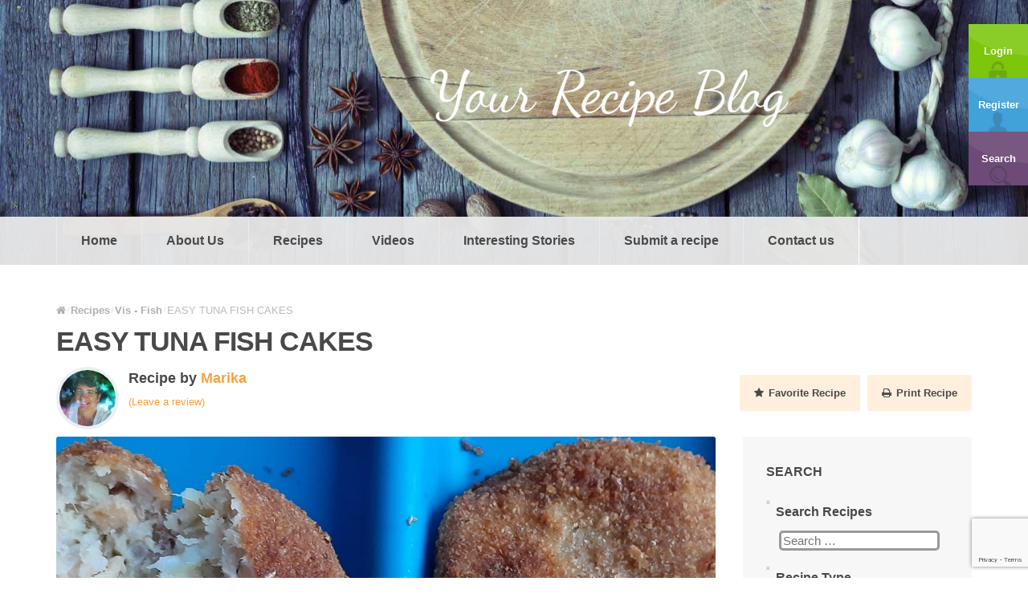

--- FILE ---
content_type: text/html; charset=UTF-8
request_url: https://yourrecipeblog.com/recipes/easy-tuna-fish-cakes/
body_size: 21701
content:
<!doctype html>
<!--[if lt IE 7]> <html class="no-js lt-ie9 lt-ie8 lt-ie7" lang="en"> <![endif]-->
<!--[if IE 7]> <html class="no-js lt-ie9 lt-ie8" lang="en"> <![endif]-->
<!--[if IE 8]>  <html class="no-js lt-ie9" lang="en"> <![endif]-->
<!--[if gt IE 8]><!--> <html class="no-js" lang="en-US"> <!--<![endif]-->
<head>
	<meta charset="UTF-8">
	<meta name="viewport" content="width=device-width">
	<title>EASY TUNA FISH CAKES - Your Recipe Blog</title>
	<link rel="profile" href="https://gmpg.org/xfn/11">
	<link rel="pingback" href="https://yourrecipeblog.com/xmlrpc.php" />
	<meta property="og:image" content="https://yourrecipeblog.com/wp-content/uploads/2022/02/Nicolette-papas-1.jpg" />
	<meta name='robots' content='index, follow, max-image-preview:large, max-snippet:-1, max-video-preview:-1' />

	<!-- This site is optimized with the Yoast SEO plugin v26.5 - https://yoast.com/wordpress/plugins/seo/ -->
	<meta name="description" content="EASY TUNA FISH CAKES" />
	<link rel="canonical" href="https://yourrecipeblog.com/recipes/easy-tuna-fish-cakes/" />
	<meta property="og:locale" content="en_US" />
	<meta property="og:type" content="article" />
	<meta property="og:title" content="EASY TUNA FISH CAKES - Your Recipe Blog" />
	<meta property="og:description" content="EASY TUNA FISH CAKES" />
	<meta property="og:url" content="https://yourrecipeblog.com/recipes/easy-tuna-fish-cakes/" />
	<meta property="og:site_name" content="Your Recipe Blog" />
	<meta property="article:modified_time" content="2022-02-14T17:44:48+00:00" />
	<meta property="og:image" content="https://yourrecipeblog.com/wp-content/uploads/2022/02/Nicolette-papas-1.jpg" />
	<meta property="og:image:width" content="1879" />
	<meta property="og:image:height" content="971" />
	<meta property="og:image:type" content="image/jpeg" />
	<meta name="twitter:card" content="summary_large_image" />
	<meta name="twitter:label1" content="Est. reading time" />
	<meta name="twitter:data1" content="1 minute" />
	<script type="application/ld+json" class="yoast-schema-graph">{"@context":"https://schema.org","@graph":[{"@type":"WebPage","@id":"https://yourrecipeblog.com/recipes/easy-tuna-fish-cakes/","url":"https://yourrecipeblog.com/recipes/easy-tuna-fish-cakes/","name":"EASY TUNA FISH CAKES - Your Recipe Blog","isPartOf":{"@id":"https://yourrecipeblog.com/#website"},"primaryImageOfPage":{"@id":"https://yourrecipeblog.com/recipes/easy-tuna-fish-cakes/#primaryimage"},"image":{"@id":"https://yourrecipeblog.com/recipes/easy-tuna-fish-cakes/#primaryimage"},"thumbnailUrl":"https://yourrecipeblog.com/wp-content/uploads/2022/02/Nicolette-papas-1.jpg","datePublished":"2022-02-13T18:14:11+00:00","dateModified":"2022-02-14T17:44:48+00:00","description":"EASY TUNA FISH CAKES","breadcrumb":{"@id":"https://yourrecipeblog.com/recipes/easy-tuna-fish-cakes/#breadcrumb"},"inLanguage":"en-US","potentialAction":[{"@type":"ReadAction","target":["https://yourrecipeblog.com/recipes/easy-tuna-fish-cakes/"]}]},{"@type":"ImageObject","inLanguage":"en-US","@id":"https://yourrecipeblog.com/recipes/easy-tuna-fish-cakes/#primaryimage","url":"https://yourrecipeblog.com/wp-content/uploads/2022/02/Nicolette-papas-1.jpg","contentUrl":"https://yourrecipeblog.com/wp-content/uploads/2022/02/Nicolette-papas-1.jpg","width":1879,"height":971},{"@type":"BreadcrumbList","@id":"https://yourrecipeblog.com/recipes/easy-tuna-fish-cakes/#breadcrumb","itemListElement":[{"@type":"ListItem","position":1,"name":"Home","item":"https://yourrecipeblog.com/"},{"@type":"ListItem","position":2,"name":"Recipes","item":"https://yourrecipeblog.com/recipes/"},{"@type":"ListItem","position":3,"name":"EASY TUNA FISH CAKES"}]},{"@type":"WebSite","@id":"https://yourrecipeblog.com/#website","url":"https://yourrecipeblog.com/","name":"Your Recipe Blog","description":"Your Recipe Blog","potentialAction":[{"@type":"SearchAction","target":{"@type":"EntryPoint","urlTemplate":"https://yourrecipeblog.com/?s={search_term_string}"},"query-input":{"@type":"PropertyValueSpecification","valueRequired":true,"valueName":"search_term_string"}}],"inLanguage":"en-US"}]}</script>
	<!-- / Yoast SEO plugin. -->


<link rel='dns-prefetch' href='//maps.google.com' />
<link rel='dns-prefetch' href='//fonts.googleapis.com' />
<link rel="alternate" type="application/rss+xml" title="Your Recipe Blog &raquo; Feed" href="https://yourrecipeblog.com/feed/" />
<link rel="alternate" type="application/rss+xml" title="Your Recipe Blog &raquo; Comments Feed" href="https://yourrecipeblog.com/comments/feed/" />
<link rel="alternate" type="application/rss+xml" title="Your Recipe Blog &raquo; EASY TUNA FISH CAKES Comments Feed" href="https://yourrecipeblog.com/recipes/easy-tuna-fish-cakes/feed/" />
<link rel="alternate" title="oEmbed (JSON)" type="application/json+oembed" href="https://yourrecipeblog.com/wp-json/oembed/1.0/embed?url=https%3A%2F%2Fyourrecipeblog.com%2Frecipes%2Feasy-tuna-fish-cakes%2F" />
<link rel="alternate" title="oEmbed (XML)" type="text/xml+oembed" href="https://yourrecipeblog.com/wp-json/oembed/1.0/embed?url=https%3A%2F%2Fyourrecipeblog.com%2Frecipes%2Feasy-tuna-fish-cakes%2F&#038;format=xml" />
<style id='wp-img-auto-sizes-contain-inline-css' type='text/css'>
img:is([sizes=auto i],[sizes^="auto," i]){contain-intrinsic-size:3000px 1500px}
/*# sourceURL=wp-img-auto-sizes-contain-inline-css */
</style>

<link rel='stylesheet' id='prettyphoto-css' href='https://yourrecipeblog.com/wp-content/plugins/prettyphoto-media/css/prettyPhoto.css?ver=3.1.4' type='text/css' media='screen' />
<style id='wp-emoji-styles-inline-css' type='text/css'>

	img.wp-smiley, img.emoji {
		display: inline !important;
		border: none !important;
		box-shadow: none !important;
		height: 1em !important;
		width: 1em !important;
		margin: 0 0.07em !important;
		vertical-align: -0.1em !important;
		background: none !important;
		padding: 0 !important;
	}
/*# sourceURL=wp-emoji-styles-inline-css */
</style>
<link rel='stylesheet' id='wp-block-library-css' href='https://yourrecipeblog.com/wp-includes/css/dist/block-library/style.min.css?ver=6.9' type='text/css' media='all' />
<style id='global-styles-inline-css' type='text/css'>
:root{--wp--preset--aspect-ratio--square: 1;--wp--preset--aspect-ratio--4-3: 4/3;--wp--preset--aspect-ratio--3-4: 3/4;--wp--preset--aspect-ratio--3-2: 3/2;--wp--preset--aspect-ratio--2-3: 2/3;--wp--preset--aspect-ratio--16-9: 16/9;--wp--preset--aspect-ratio--9-16: 9/16;--wp--preset--color--black: #000000;--wp--preset--color--cyan-bluish-gray: #abb8c3;--wp--preset--color--white: #ffffff;--wp--preset--color--pale-pink: #f78da7;--wp--preset--color--vivid-red: #cf2e2e;--wp--preset--color--luminous-vivid-orange: #ff6900;--wp--preset--color--luminous-vivid-amber: #fcb900;--wp--preset--color--light-green-cyan: #7bdcb5;--wp--preset--color--vivid-green-cyan: #00d084;--wp--preset--color--pale-cyan-blue: #8ed1fc;--wp--preset--color--vivid-cyan-blue: #0693e3;--wp--preset--color--vivid-purple: #9b51e0;--wp--preset--gradient--vivid-cyan-blue-to-vivid-purple: linear-gradient(135deg,rgb(6,147,227) 0%,rgb(155,81,224) 100%);--wp--preset--gradient--light-green-cyan-to-vivid-green-cyan: linear-gradient(135deg,rgb(122,220,180) 0%,rgb(0,208,130) 100%);--wp--preset--gradient--luminous-vivid-amber-to-luminous-vivid-orange: linear-gradient(135deg,rgb(252,185,0) 0%,rgb(255,105,0) 100%);--wp--preset--gradient--luminous-vivid-orange-to-vivid-red: linear-gradient(135deg,rgb(255,105,0) 0%,rgb(207,46,46) 100%);--wp--preset--gradient--very-light-gray-to-cyan-bluish-gray: linear-gradient(135deg,rgb(238,238,238) 0%,rgb(169,184,195) 100%);--wp--preset--gradient--cool-to-warm-spectrum: linear-gradient(135deg,rgb(74,234,220) 0%,rgb(151,120,209) 20%,rgb(207,42,186) 40%,rgb(238,44,130) 60%,rgb(251,105,98) 80%,rgb(254,248,76) 100%);--wp--preset--gradient--blush-light-purple: linear-gradient(135deg,rgb(255,206,236) 0%,rgb(152,150,240) 100%);--wp--preset--gradient--blush-bordeaux: linear-gradient(135deg,rgb(254,205,165) 0%,rgb(254,45,45) 50%,rgb(107,0,62) 100%);--wp--preset--gradient--luminous-dusk: linear-gradient(135deg,rgb(255,203,112) 0%,rgb(199,81,192) 50%,rgb(65,88,208) 100%);--wp--preset--gradient--pale-ocean: linear-gradient(135deg,rgb(255,245,203) 0%,rgb(182,227,212) 50%,rgb(51,167,181) 100%);--wp--preset--gradient--electric-grass: linear-gradient(135deg,rgb(202,248,128) 0%,rgb(113,206,126) 100%);--wp--preset--gradient--midnight: linear-gradient(135deg,rgb(2,3,129) 0%,rgb(40,116,252) 100%);--wp--preset--font-size--small: 13px;--wp--preset--font-size--medium: 20px;--wp--preset--font-size--large: 36px;--wp--preset--font-size--x-large: 42px;--wp--preset--spacing--20: 0.44rem;--wp--preset--spacing--30: 0.67rem;--wp--preset--spacing--40: 1rem;--wp--preset--spacing--50: 1.5rem;--wp--preset--spacing--60: 2.25rem;--wp--preset--spacing--70: 3.38rem;--wp--preset--spacing--80: 5.06rem;--wp--preset--shadow--natural: 6px 6px 9px rgba(0, 0, 0, 0.2);--wp--preset--shadow--deep: 12px 12px 50px rgba(0, 0, 0, 0.4);--wp--preset--shadow--sharp: 6px 6px 0px rgba(0, 0, 0, 0.2);--wp--preset--shadow--outlined: 6px 6px 0px -3px rgb(255, 255, 255), 6px 6px rgb(0, 0, 0);--wp--preset--shadow--crisp: 6px 6px 0px rgb(0, 0, 0);}:where(.is-layout-flex){gap: 0.5em;}:where(.is-layout-grid){gap: 0.5em;}body .is-layout-flex{display: flex;}.is-layout-flex{flex-wrap: wrap;align-items: center;}.is-layout-flex > :is(*, div){margin: 0;}body .is-layout-grid{display: grid;}.is-layout-grid > :is(*, div){margin: 0;}:where(.wp-block-columns.is-layout-flex){gap: 2em;}:where(.wp-block-columns.is-layout-grid){gap: 2em;}:where(.wp-block-post-template.is-layout-flex){gap: 1.25em;}:where(.wp-block-post-template.is-layout-grid){gap: 1.25em;}.has-black-color{color: var(--wp--preset--color--black) !important;}.has-cyan-bluish-gray-color{color: var(--wp--preset--color--cyan-bluish-gray) !important;}.has-white-color{color: var(--wp--preset--color--white) !important;}.has-pale-pink-color{color: var(--wp--preset--color--pale-pink) !important;}.has-vivid-red-color{color: var(--wp--preset--color--vivid-red) !important;}.has-luminous-vivid-orange-color{color: var(--wp--preset--color--luminous-vivid-orange) !important;}.has-luminous-vivid-amber-color{color: var(--wp--preset--color--luminous-vivid-amber) !important;}.has-light-green-cyan-color{color: var(--wp--preset--color--light-green-cyan) !important;}.has-vivid-green-cyan-color{color: var(--wp--preset--color--vivid-green-cyan) !important;}.has-pale-cyan-blue-color{color: var(--wp--preset--color--pale-cyan-blue) !important;}.has-vivid-cyan-blue-color{color: var(--wp--preset--color--vivid-cyan-blue) !important;}.has-vivid-purple-color{color: var(--wp--preset--color--vivid-purple) !important;}.has-black-background-color{background-color: var(--wp--preset--color--black) !important;}.has-cyan-bluish-gray-background-color{background-color: var(--wp--preset--color--cyan-bluish-gray) !important;}.has-white-background-color{background-color: var(--wp--preset--color--white) !important;}.has-pale-pink-background-color{background-color: var(--wp--preset--color--pale-pink) !important;}.has-vivid-red-background-color{background-color: var(--wp--preset--color--vivid-red) !important;}.has-luminous-vivid-orange-background-color{background-color: var(--wp--preset--color--luminous-vivid-orange) !important;}.has-luminous-vivid-amber-background-color{background-color: var(--wp--preset--color--luminous-vivid-amber) !important;}.has-light-green-cyan-background-color{background-color: var(--wp--preset--color--light-green-cyan) !important;}.has-vivid-green-cyan-background-color{background-color: var(--wp--preset--color--vivid-green-cyan) !important;}.has-pale-cyan-blue-background-color{background-color: var(--wp--preset--color--pale-cyan-blue) !important;}.has-vivid-cyan-blue-background-color{background-color: var(--wp--preset--color--vivid-cyan-blue) !important;}.has-vivid-purple-background-color{background-color: var(--wp--preset--color--vivid-purple) !important;}.has-black-border-color{border-color: var(--wp--preset--color--black) !important;}.has-cyan-bluish-gray-border-color{border-color: var(--wp--preset--color--cyan-bluish-gray) !important;}.has-white-border-color{border-color: var(--wp--preset--color--white) !important;}.has-pale-pink-border-color{border-color: var(--wp--preset--color--pale-pink) !important;}.has-vivid-red-border-color{border-color: var(--wp--preset--color--vivid-red) !important;}.has-luminous-vivid-orange-border-color{border-color: var(--wp--preset--color--luminous-vivid-orange) !important;}.has-luminous-vivid-amber-border-color{border-color: var(--wp--preset--color--luminous-vivid-amber) !important;}.has-light-green-cyan-border-color{border-color: var(--wp--preset--color--light-green-cyan) !important;}.has-vivid-green-cyan-border-color{border-color: var(--wp--preset--color--vivid-green-cyan) !important;}.has-pale-cyan-blue-border-color{border-color: var(--wp--preset--color--pale-cyan-blue) !important;}.has-vivid-cyan-blue-border-color{border-color: var(--wp--preset--color--vivid-cyan-blue) !important;}.has-vivid-purple-border-color{border-color: var(--wp--preset--color--vivid-purple) !important;}.has-vivid-cyan-blue-to-vivid-purple-gradient-background{background: var(--wp--preset--gradient--vivid-cyan-blue-to-vivid-purple) !important;}.has-light-green-cyan-to-vivid-green-cyan-gradient-background{background: var(--wp--preset--gradient--light-green-cyan-to-vivid-green-cyan) !important;}.has-luminous-vivid-amber-to-luminous-vivid-orange-gradient-background{background: var(--wp--preset--gradient--luminous-vivid-amber-to-luminous-vivid-orange) !important;}.has-luminous-vivid-orange-to-vivid-red-gradient-background{background: var(--wp--preset--gradient--luminous-vivid-orange-to-vivid-red) !important;}.has-very-light-gray-to-cyan-bluish-gray-gradient-background{background: var(--wp--preset--gradient--very-light-gray-to-cyan-bluish-gray) !important;}.has-cool-to-warm-spectrum-gradient-background{background: var(--wp--preset--gradient--cool-to-warm-spectrum) !important;}.has-blush-light-purple-gradient-background{background: var(--wp--preset--gradient--blush-light-purple) !important;}.has-blush-bordeaux-gradient-background{background: var(--wp--preset--gradient--blush-bordeaux) !important;}.has-luminous-dusk-gradient-background{background: var(--wp--preset--gradient--luminous-dusk) !important;}.has-pale-ocean-gradient-background{background: var(--wp--preset--gradient--pale-ocean) !important;}.has-electric-grass-gradient-background{background: var(--wp--preset--gradient--electric-grass) !important;}.has-midnight-gradient-background{background: var(--wp--preset--gradient--midnight) !important;}.has-small-font-size{font-size: var(--wp--preset--font-size--small) !important;}.has-medium-font-size{font-size: var(--wp--preset--font-size--medium) !important;}.has-large-font-size{font-size: var(--wp--preset--font-size--large) !important;}.has-x-large-font-size{font-size: var(--wp--preset--font-size--x-large) !important;}
/*# sourceURL=global-styles-inline-css */
</style>

<style id='classic-theme-styles-inline-css' type='text/css'>
/*! This file is auto-generated */
.wp-block-button__link{color:#fff;background-color:#32373c;border-radius:9999px;box-shadow:none;text-decoration:none;padding:calc(.667em + 2px) calc(1.333em + 2px);font-size:1.125em}.wp-block-file__button{background:#32373c;color:#fff;text-decoration:none}
/*# sourceURL=/wp-includes/css/classic-themes.min.css */
</style>
<link rel='stylesheet' id='contact-form-7-css' href='https://yourrecipeblog.com/wp-content/plugins/contact-form-7/includes/css/styles.css?ver=6.1.4' type='text/css' media='all' />
<link rel='stylesheet' id='gpp_shortcodes-css' href='https://yourrecipeblog.com/wp-content/plugins/light-shortcode/includes/frontend/ls-shortcodes.css?ver=6.9' type='text/css' media='all' />
<link rel='stylesheet' id='rs-plugin-settings-css' href='https://yourrecipeblog.com/wp-content/plugins/revslider/public/assets/css/settings.css?ver=5.4.6.2' type='text/css' media='all' />
<style id='rs-plugin-settings-inline-css' type='text/css'>
#rs-demo-id {}
/*# sourceURL=rs-plugin-settings-inline-css */
</style>
<link rel='stylesheet' id='searchandfilter-css' href='https://yourrecipeblog.com/wp-content/plugins/search-filter/style.css?ver=1' type='text/css' media='all' />
<link rel='stylesheet' id='secure-copy-content-protection-public-css' href='https://yourrecipeblog.com/wp-content/plugins/secure-copy-content-protection/public/css/secure-copy-content-protection-public.css?ver=4.9.2' type='text/css' media='all' />
<link rel='stylesheet' id='progression-style-css' href='https://yourrecipeblog.com/wp-content/themes/talisa/style.css?ver=6.9' type='text/css' media='all' />
<link rel='stylesheet' id='responsive-css' href='https://yourrecipeblog.com/wp-content/themes/talisa/css/responsive.css?ver=6.9' type='text/css' media='all' />
<link rel='stylesheet' id='google-fonts-css' href='//fonts.googleapis.com/css?family=Roboto%3A400%2C300%2C500%2C700%2C900%2C400italic%2C500italic%7CLeckerli+One&#038;ver=6.9' type='text/css' media='all' />
<script type="text/javascript" src="https://yourrecipeblog.com/wp-includes/js/jquery/jquery.min.js?ver=3.7.1" id="jquery-core-js"></script>
<script type="text/javascript" src="https://yourrecipeblog.com/wp-includes/js/jquery/jquery-migrate.min.js?ver=3.4.1" id="jquery-migrate-js"></script>
<script type="text/javascript" src="https://yourrecipeblog.com/wp-content/plugins/revslider/public/assets/js/jquery.themepunch.tools.min.js?ver=5.4.6.2" id="tp-tools-js"></script>
<script type="text/javascript" src="https://yourrecipeblog.com/wp-content/plugins/revslider/public/assets/js/jquery.themepunch.revolution.min.js?ver=5.4.6.2" id="revmin-js"></script>
<script type="text/javascript" src="https://yourrecipeblog.com/wp-content/themes/talisa/js/libs/modernizr-2.6.2.min.js?ver=20120206" id="modernizr-js"></script>
<link rel="https://api.w.org/" href="https://yourrecipeblog.com/wp-json/" /><link rel="EditURI" type="application/rsd+xml" title="RSD" href="https://yourrecipeblog.com/xmlrpc.php?rsd" />
<meta name="generator" content="WordPress 6.9" />
<link rel='shortlink' href='https://yourrecipeblog.com/?p=29446' />
<style type="text/css">
#widget-area {background-color:#ffefdc;}
footer {background-color:#2e3030;}
	body #logo, body #logo img {width:150px;}
	body ul#header-login-pro {top:30px;}
	#nav-container {background-color:#e9e9e9;}
	a, h2 a:hover, h3 a:hover, h4 a:hover, h5 a:hover, h6 a:hover {color:#fca03f;}
	a:hover {color:#fca03f;}
	header { background-color:#666666; }
	#main, #page-title {background-color:#ffffff;}
	.sf-menu ul {background:#ffefdc;}
	.sf-menu li.current-menu-item a, .sf-menu li.current-menu-item a:visited, body.single-post .current_page_parent a, body.single-vehicle .menu-item-type-custom a, body.post-type-archive-vehicle .menu-item-type-custom a, body.tax-vehicle_type .menu-item-type-custom a, body .current-portfolio-ancestor a {
		background:#ffefdc; }
	.sf-menu a:hover, .sf-menu li a:hover, .sf-menu a:hover, .sf-menu a:visited:hover, .sf-menu li.sfHover a, .sf-menu li.sfHover a:visited {
		background:#ffefdc; }
	.sf-menu li li:last-child  a {border-right:none;}
	.sf-menu li:last-child a { border-right:1px solid #ffffff; }
	.sf-menu a {
		color:#494949;
		border-left:1px solid #ebebeb; }
	.sf-menu li.current-menu-item a, .sf-menu li.current-menu-item a:visited, body.single-post .current_page_parent a, body.single-vehicle .menu-item-type-custom a, body.post-type-archive-vehicle .menu-item-type-custom a, body.tax-vehicle_type .menu-item-type-custom a, body .current-portfolio-ancestor a {	
		color:#777777; }
	.sf-menu a:hover, .sf-menu li a:hover, .sf-menu a:hover, .sf-menu a:visited:hover, .sf-menu li.sfHover a, .sf-menu li.sfHover a:visited {
		color:#777777; } 
	.sf-menu ul li a, .sf-menu ul li a:visited {color:#777777;  }
	.sf-menu li.sfHover li a, .sf-menu li.sfHover li a:visited, .sf-menu li.sfHover li li a, .sf-menu li.sfHover li li a:visited, .sf-menu li.sfHover li li li a, .sf-menu li.sfHover li li li a:visited, .sf-menu li.sfHover li li li li a, .sf-menu li.sfHover li li li li a:visited { color:#777777;}
	header #logo { margin-top:60px; margin-bottom:60px; }
	#sidebar {   background:#f7f7f7;}
	a.share-button-pro, a.share-button-pro-grey, .share-button-pro, #category-talisa-pro ul a, #cuisine-talisa-pro ul a, a.comment-reply-link, .acf-form-submit input.button,
	a.more-link, body a.progression-button, body input.wpcf7-submit, body input#submit, body a.ls-sc-button.default { color:#494949; background-color:#ffefdc; }
	body .talisa-button a { color:#494949; }
	.share-button-pro:hover, .favorite-button-pro.is-favorite, #category-talisa-pro ul a:hover, #cuisine-talisa-pro ul a:hover, body a.progression-button.secondary-button:hover,
	body #main a.ls-sc-button.secondary:hover, body a.progression-button.secondary-button:hover,
	body #main a.ls-sc-button.secondary:hover .ls-sc-button-inner, body a.comment-reply-link:hover,  #tags-pro a:hover, .acf-form-submit input.button:hover, a.more-link:hover, body a.progression-button:hover, body input.wpcf7-submit:hover, body input#submit:hover, body a.ls-sc-button.default:hover { color:#494949; background-color:#adb1b3; }
	body .talisa-button a { background-color:#ddad63; }
	body .talisa-button a:hover { color:#ffffff; background-color:#dd9c39; }
	ul#taxonomy_pro_recipe li a { color:#494949; border:1px solid #dddddd; background-color:#2e3030; }
	ul#taxonomy_pro_recipe li.current-cat a, ul#taxonomy_pro_recipe li a:hover { color:#494949; border-color:#ffefdc; background-color:#ffefdc; }
	body, .author-meta-pro { color:#494949; }
	#page-title h1 { color:#494949; }
	h1, h2, h3, h4, h5 ,h6, h1 a, h2 a, h3 a, h4 a, h5 a, h6 a, #category-talisa-pro span, #cuisine-talisa-pro span { color:#494949; }
	</style>
    <meta name="generator" content="Powered by Slider Revolution 5.4.6.2 - responsive, Mobile-Friendly Slider Plugin for WordPress with comfortable drag and drop interface." />
<script type="text/javascript">function setREVStartSize(e){
				try{ var i=jQuery(window).width(),t=9999,r=0,n=0,l=0,f=0,s=0,h=0;					
					if(e.responsiveLevels&&(jQuery.each(e.responsiveLevels,function(e,f){f>i&&(t=r=f,l=e),i>f&&f>r&&(r=f,n=e)}),t>r&&(l=n)),f=e.gridheight[l]||e.gridheight[0]||e.gridheight,s=e.gridwidth[l]||e.gridwidth[0]||e.gridwidth,h=i/s,h=h>1?1:h,f=Math.round(h*f),"fullscreen"==e.sliderLayout){var u=(e.c.width(),jQuery(window).height());if(void 0!=e.fullScreenOffsetContainer){var c=e.fullScreenOffsetContainer.split(",");if (c) jQuery.each(c,function(e,i){u=jQuery(i).length>0?u-jQuery(i).outerHeight(!0):u}),e.fullScreenOffset.split("%").length>1&&void 0!=e.fullScreenOffset&&e.fullScreenOffset.length>0?u-=jQuery(window).height()*parseInt(e.fullScreenOffset,0)/100:void 0!=e.fullScreenOffset&&e.fullScreenOffset.length>0&&(u-=parseInt(e.fullScreenOffset,0))}f=u}else void 0!=e.minHeight&&f<e.minHeight&&(f=e.minHeight);e.c.closest(".rev_slider_wrapper").css({height:f})					
				}catch(d){console.log("Failure at Presize of Slider:"+d)}
			};</script>
		<style type="text/css" id="wp-custom-css">
			#taxonomy_pro_recipe {
    display: none;
}
h2.menu-title-home {
	font-size: 24px;
	font-family: Verdana, Helvetica, sans-serif;
}
h1 {
    font-size: 34px;
font-family: Verdana, Helvetica, sans-serif;
}

body { 
font-family: Verdana, Helvetica, sans-serif;
}

#recipe_content_pro ul {
   border: 1px solid #fee0bb ;
    background: #ffefdc;
}

#recipe_content_pro ul li {
    border-bottom: 1px dotted #fc8900;
}

.author-rating-pro {
    float: left;
    text-align: left;
}

body .talisa-button a {
    color: #fff;
}

#widget-area {
    color: #494949;
}

#widget-area a, footer a {
    color: #494949;
}

#widget-area h3 {
    color: #494949;
}

.content-menu-index-profile h5 {
    margin: 40px 0px 5px 0px;
}

.st_sharethis_large {
    display: none !important;
}		</style>
		<link rel='stylesheet' id='simple-share-buttons-adder-ssba-css' href='https://yourrecipeblog.com/wp-content/plugins/simple-share-buttons-adder/css/ssba.css?ver=1761202555' type='text/css' media='all' />
<style id='simple-share-buttons-adder-ssba-inline-css' type='text/css'>
	.ssba {
									padding: 7px;
									border: 3px solid ;
									
									-moz-border-radius: 10px; -webkit-border-radius: 10px; -khtml-border-radius: 10px;  border-radius: 10px; -o-border-radius: 10px;
								}
								.ssba img
								{
									width: 35px !important;
									padding: 6px;
									border:  0;
									box-shadow: none !important;
									display: inline !important;
									vertical-align: middle;
									box-sizing: unset;
								}

								.ssba-classic-2 .ssbp-text {
									display: none!important;
								}

								.ssba .fb-save
								{
								padding: 6px;
								line-height: 30px; }
								.ssba, .ssba a
								{
									text-decoration:none;
									background: none;
									
									font-size: 12px;
									
									font-weight: normal;
								}
								

			   #ssba-bar-2 .ssbp-bar-list {
					max-width: 48px !important;;
			   }
			   #ssba-bar-2 .ssbp-bar-list li a {height: 48px !important; width: 48px !important; 
				}
				#ssba-bar-2 .ssbp-bar-list li a:hover {
				}

				#ssba-bar-2 .ssbp-bar-list li a svg,
				 #ssba-bar-2 .ssbp-bar-list li a svg path, .ssbp-bar-list li a.ssbp-surfingbird span:not(.color-icon) svg polygon {line-height: 48px !important;; font-size: 18px;}
				#ssba-bar-2 .ssbp-bar-list li a:hover svg,
				 #ssba-bar-2 .ssbp-bar-list li a:hover svg path, .ssbp-bar-list li a.ssbp-surfingbird span:not(.color-icon) svg polygon {}
				#ssba-bar-2 .ssbp-bar-list li {
				margin: 0px 0!important;
				}@media only screen and ( max-width: 750px ) {
				#ssba-bar-2 {
				display: none;
				}
			}
/*# sourceURL=simple-share-buttons-adder-ssba-inline-css */
</style>
</head>
<body class="wp-singular recipe-template-default single single-recipe postid-29446 single-format-standard wp-theme-talisa group-blog">

<header>
	<div class="clearfix"></div>
					<div id="logo-pro"><h1 id="logo"><a href="https://yourrecipeblog.com/" title="Your Recipe Blog" rel="home"><img src="https://yourrecipeblog.com/wp-content/uploads/2019/07/logo.png" alt="Your Recipe Blog" width="150" /></a></h1></div>
							<nav>
			<div id="nav-container">
				<div class="width-container">
					<div class="menu-main-navigation-container"><ul id="menu-main-navigation" class="sf-menu"><li id="menu-item-146" class="menu-item menu-item-type-post_type menu-item-object-page menu-item-home menu-item-146"><a href="https://yourrecipeblog.com/">Home</a></li>
<li id="menu-item-1397" class="menu-item menu-item-type-post_type menu-item-object-page menu-item-1397"><a href="https://yourrecipeblog.com/about-us/">About Us</a></li>
<li id="menu-item-145" class="menu-item menu-item-type-custom menu-item-object-custom menu-item-145"><a href="http://yourrecipeblog.com/recipes/">Recipes</a></li>
<li id="menu-item-2267" class="menu-item menu-item-type-post_type menu-item-object-page menu-item-2267"><a href="https://yourrecipeblog.com/maps-and-videos/">Videos</a></li>
<li id="menu-item-126" class="menu-item menu-item-type-post_type menu-item-object-page current_page_parent menu-item-126"><a href="https://yourrecipeblog.com/interesting-stories/">Interesting Stories</a></li>
<li id="menu-item-131" class="menu-item menu-item-type-post_type menu-item-object-page menu-item-131"><a href="https://yourrecipeblog.com/submit-a-recipe/">Submit a recipe</a></li>
<li id="menu-item-141" class="menu-item menu-item-type-post_type menu-item-object-page menu-item-141"><a href="https://yourrecipeblog.com/contact-us/">Contact us</a></li>
</ul></div>				</div>
			<div class="clearfix"></div>
			</div>
		</nav>
			<div class="clearfix"></div>
	<ul id="header-login-pro">
			<li class="header-login-pro"><a href="https://yourrecipeblog.com/wp-login.php?redirect_to=https%3A%2F%2Fyourrecipeblog.com%2Frecipes%2Feasy-tuna-fish-cakes%2F">Login</a></li>
	 
			<li class="header-registration-pro"><a href=" https://yourrecipeblog.com/wp-login.php?action=register">Register</a></li>
	 
	<li class="header-favorites-pro"><a href="https://yourrecipeblog.com/recipes/">Search</a></li>
</ul>		
			<script type='text/javascript'>jQuery(document).ready(function($) {  'use strict';  $("header").backstretch([ "https://yourrecipeblog.com/wp-content/uploads/2019/07/cropped-NEWslide-5.jpg" ],{ fade: 750, }); }); </script>
		
</header>


<div id="page-title">		
	<div class="width-container">
		<div id="bread-crumb"><!-- Breadcrumb NavXT 7.5.0 -->
<span typeof="v:Breadcrumb"><a rel="v:url" property="v:title" title="Go to Your Recipe Blog." href="https://yourrecipeblog.com" class="home"><i class="fa fa-home"></i></a></span><span class="divider">/</span><span property="itemListElement" typeof="ListItem"><a property="item" typeof="WebPage" title="Go to Recipes." href="https://yourrecipeblog.com/recipes/" class="archive post-recipe-archive" ><span property="name">Recipes</span></a><meta property="position" content="2"></span><span class="divider">/</span><span property="itemListElement" typeof="ListItem"><a property="item" typeof="WebPage" title="Go to the Vis - Fish Recipe Category archives." href="https://yourrecipeblog.com/recipe_type/vis-fish/" class="taxonomy recipe_type" ><span property="name">Vis - Fish</span></a><meta property="position" content="3"></span><span class="divider">/</span><span class="post post-recipe current-item">EASY TUNA FISH CAKES</span></div>		<h1>EASY TUNA FISH CAKES</h1>
		<div class="clearfix"></div>
		
		<div class="grid2column-progression">
			<div id="meta-recipe-pro">
				<div id="avatar-single-pro"><a href="https://yourrecipeblog.com/author/marika/"><img alt='Avatar photo' src='https://yourrecipeblog.com/wp-content/uploads/2019/07/Marika-1-70x70.jpg' srcset='https://yourrecipeblog.com/wp-content/uploads/2019/07/Marika-1-140x140.jpg 2x' class='avatar avatar-70 photo' height='70' width='70' decoding='async'/></a></div>
				<div id="recipe_meta_information">
					<div id="author-single-pro">Recipe by <a href="https://yourrecipeblog.com/author/marika/" title="Posts by Marika" rel="author">Marika</a></div>
					
					<div class="ratings-single-pro"><span><a href="https://yourrecipeblog.com/recipes/easy-tuna-fish-cakes/#respond">(Leave a review)</a></span></div>
										<div id="time-more-pro"> </div>
					</div>
				<div class="clearfix"></div>
			</div>
		</div>
		
		
		<div class="grid2column-progression lastcolumn-progression">
			
			<div id="share-single-pro">
				<form method="post" class="favorite_user_post" action="https://yourrecipeblog.com/recipes/easy-tuna-fish-cakes/"><button type="submit" name="add_user_favorite" value="29446" class="share-button-pro share-button-pro-grey favorite-button-pro"><i class="fa fa-star"></i> Favorite Recipe</button></form>				<div class='st_sharethis_large' displayText='ShareThis'><span class="share-button-pro"><i class="fa fa-share-square-o"></i> Share Recipe</span></div><script type="text/javascript">var switchTo5x=true;</script><script type="text/javascript" src="https://w.sharethis.com/button/buttons.js"></script><script type="text/javascript">stLight.options({publisher: "b779a7d6-8947-431e-8a89-abe575e1b4b0", doNotHash: false, doNotCopy: false, hashAddressBar: false});</script>
				<a href="javascript:window.print()" class="share-button-pro"><i class="fa fa-print"></i> Print Recipe</a>
			</div><!-- close #share-single-pro -->
		</div>
		
		<div class="clearfix"></div>
	</div>
</div><!-- close #page-title -->

<div id="main">
	<div class="width-container">
		<div id="content-container">
		<article id="post-29446" class="post-29446 recipe type-recipe status-publish format-standard has-post-thumbnail hentry recipe_type-vis-fish recipe_ingredients-tuna">
			<div class="single-recipe-pro">
				
				<div id="featured-recipe-progression">
																		<a href="https://yourrecipeblog.com/wp-content/uploads/2022/02/Nicolette-papas-1-600x310.jpg" rel="prettyPhoto[gallery]"><img width="1200" height="715" src="https://yourrecipeblog.com/wp-content/uploads/2022/02/Nicolette-papas-1-1200x715.jpg" class="attachment-progression-menu-single size-progression-menu-single wp-post-image" alt="" decoding="async" fetchpriority="high" /></a>
				 <!-- close media_embed option -->
								
				
		      	<ul id="progression-gallery-recipe">
																									<li><a href="https://yourrecipeblog.com/wp-content/uploads/2022/02/Nicolette-papas-2-454x600.jpg" rel="prettyPhoto[gallery]"><img src="https://yourrecipeblog.com/wp-content/uploads/2022/02/Nicolette-papas-2-200x180.jpg" alt="Nicolette papas 2" /></a></li>
									</ul>
	
				
				<div class="clearfix"></div>
				</div><!-- close #featured-recipe-progression -->

				
				<div id="recipe_content_pro">
					<h3>EASY TUNA FISH CAKES</h3>
<p>Lekker kamp kos.<br />
Het vandag die viskoekies gemaak met een van die lekker resepte op die blog. Ek het net bietjie sweet basil en tiemie bygesit en &#8216;n bietjie knoffel. Net so lekker knyp van elk. Was heerlik en is nou op die eet gereeld spyskaart &#x1f60b;</p>
<ul>
<li>2 tins tuna, drained</li>
<li>3 potatoes, cooked and mashed</li>
<li>1 onion</li>
<li>the yellow of 2 eggs, keep the white aside</li>
<li>2 tablespoons cornflower</li>
<li>salt and pepper</li>
<li>bread crumbs, for covering cakes</li>
</ul>
<p>Mix everything, except egg whites and bread crumbs, well.<br />
Make cakes, roll in egg whites and then in bread crumbs.<br />
Fry the cakes in hot oil, not to hot, let the cake brown slowly.<br />
Place on a piece of kitchen towel to drain excess oil.<br />
Serve.</p>
<p>Recipe: Marianne Louw<br />
Photo: Nicolette Papas</p>
<!-- Simple Share Buttons Adder (8.5.3) simplesharebuttons.com --><div class="ssba-classic-2 ssba ssbp-wrap aligncenter ssbp--theme-1"><div style="text-align:left"><span class="ssba-share-text">Share this...</span><br/><a data-site="facebook" class="ssba_facebook_share ssba_share_link" href="https://www.facebook.com/sharer.php?t=EASY TUNA FISH CAKES&u=https://yourrecipeblog.com/recipes/easy-tuna-fish-cakes/"  target=_blank  style="color:; background-color: ; height: 48px; width: 48px; " ><img decoding="async" src="https://yourrecipeblog.com/wp-content/plugins/simple-share-buttons-adder/buttons/somacro/facebook.png" style="width: 35px;" title="facebook" class="ssba ssba-img" alt="Share on facebook" /><div title="Facebook" class="ssbp-text">Facebook</div></a><a data-site="pinterest" class="ssba_pinterest_share ssba_share_link" href="https://pinterest.com/pin/create/button/?description=EASY TUNA FISH CAKES&media=&url=https://yourrecipeblog.com/recipes/easy-tuna-fish-cakes/"  target=_blank  style="color:; background-color: ; height: 48px; width: 48px; " ><img decoding="async" src="https://yourrecipeblog.com/wp-content/plugins/simple-share-buttons-adder/buttons/somacro/pinterest.png" style="width: 35px;" title="pinterest" class="ssba ssba-img" alt="Share on pinterest" /><div title="Pinterest" class="ssbp-text">Pinterest</div></a><a data-site="twitter" class="ssba_twitter_share ssba_share_link" href="https://twitter.com/intent/tweet?text=EASY TUNA FISH CAKES&url=https://yourrecipeblog.com/recipes/easy-tuna-fish-cakes/&via="  target=_blank  style="color:; background-color: ; height: 48px; width: 48px; " ><img decoding="async" src="https://yourrecipeblog.com/wp-content/plugins/simple-share-buttons-adder/buttons/somacro/twitter.png" style="width: 35px;" title="twitter" class="ssba ssba-img" alt="Share on twitter" /><div title="Twitter" class="ssbp-text">Twitter</div></a><a data-site="linkedin" class="ssba_linkedin_share ssba_share_link" href="https://www.linkedin.com/shareArticle?title=EASY TUNA FISH CAKES&url=https://yourrecipeblog.com/recipes/easy-tuna-fish-cakes/"  target=_blank  style="color:; background-color: ; height: 48px; width: 48px; " ><img decoding="async" src="https://yourrecipeblog.com/wp-content/plugins/simple-share-buttons-adder/buttons/somacro/linkedin.png" style="width: 35px;" title="linkedin" class="ssba ssba-img" alt="Share on linkedin" /><div title="Linkedin" class="ssbp-text">Linkedin</div></a></div></div>				</div>
				
				<div class="clearfix"></div>
				
				<div id='category-container-pro'><div id='category-talisa-pro'><span>Category: </span><ul><li><a href="https://yourrecipeblog.com/recipe_type/vis-fish/">Vis - Fish</a></li></ul></div></div><!-- close #category-container -->				
				<div class="clearfix"></div>
				
				
				
	<div id="comments" class="comments-area">

		
		
			
		<div class="clearfix"></div>

		
		
			<div id="respond" class="comment-respond">
		<h3 id="reply-title" class="comment-reply-title">Leave a Review <small><a rel="nofollow" id="cancel-comment-reply-link" href="/recipes/easy-tuna-fish-cakes/#respond" style="display:none;">Cancel reply</a></small></h3><form action="https://yourrecipeblog.com/wp-comments-post.php" method="post" id="commentform" class="comment-form"><p class="comment-notes"><span id="email-notes">Your email address will not be published.</span> <span class="required-field-message">Required fields are marked <span class="required">*</span></span></p><p class="comment-form-comment"><label for="comment">Review</label><textarea autocomplete="new-password"  id="f83f6a9ea9"  name="f83f6a9ea9"   cols="45" rows="8" aria-required="true"></textarea><textarea id="comment" aria-label="hp-comment" aria-hidden="true" name="comment" autocomplete="new-password" style="padding:0 !important;clip:rect(1px, 1px, 1px, 1px) !important;position:absolute !important;white-space:nowrap !important;height:1px !important;width:1px !important;overflow:hidden !important;" tabindex="-1"></textarea><script data-noptimize>document.getElementById("comment").setAttribute( "id", "addf18df5043ed778b858715155c6b68" );document.getElementById("f83f6a9ea9").setAttribute( "id", "comment" );</script></p><p class="comment-form-author"><label for="author">Name</label> <span class="required">*</span><input id="author" name="author" type="text" value="" size="30" aria-required='true' /></p>
<p class="comment-form-email"><label for="email">Email</label> <span class="required">*</span><input id="email" name="email" type="text" value="" size="30" aria-required='true' /></p>
<p class="comment-form-cookies-consent"><input id="wp-comment-cookies-consent" name="wp-comment-cookies-consent" type="checkbox" value="yes" /> <label for="wp-comment-cookies-consent">Save my name, email, and website in this browser for the next time I comment.</label></p>
<p class="comment-form-rating"><label for="rating">Rating <span class="required">*</span></label>
	<span class="commentratingbox"><span class="commentrating"><input type="radio" name="rating" id="rating" value="1"/>1 <i class="fa fa-star"></i></span><span class="commentrating"><input type="radio" name="rating" id="rating" value="2"/>2 <i class="fa fa-star"></i></span><span class="commentrating"><input type="radio" name="rating" id="rating" value="3"/>3 <i class="fa fa-star"></i></span><span class="commentrating"><input type="radio" name="rating" id="rating" value="4"/>4 <i class="fa fa-star"></i></span><span class="commentrating"><input type="radio" name="rating" id="rating" value="5"/>5 <i class="fa fa-star"></i></span></span></p><input type="hidden" name="g-recaptcha-response" class="agr-recaptcha-response" value="" /><script>
                function wpcaptcha_captcha(){
                    grecaptcha.execute("6Lc8-GsjAAAAALwS3vc3FjGW3ZhwgXwTuhFO33R1", {action: "submit"}).then(function(token) {
                        var captchas = document.querySelectorAll(".agr-recaptcha-response");
                        captchas.forEach(function(captcha) {
                            captcha.value = token;
                        });
                    });
                }
                </script><script src='https://www.google.com/recaptcha/api.js?onload=wpcaptcha_captcha&render=6Lc8-GsjAAAAALwS3vc3FjGW3ZhwgXwTuhFO33R1&ver=1.31' id='wpcaptcha-recaptcha-js'></script><p class="form-submit"><input name="submit" type="submit" id="submit" class="submit" value="Submit Review" /> <input type='hidden' name='comment_post_ID' value='29446' id='comment_post_ID' />
<input type='hidden' name='comment_parent' id='comment_parent' value='0' />
</p></form>	</div><!-- #respond -->
			
		
		
		

	</div><!-- #comments -->
	
				
			</div>
		</article>
		</div><!-- close #content-container -->		
		<div id="sidebar">
	<div id="text-4" class="sidebar-item widget widget_text"><h6 class="widget-title">Search</h6>			<div class="textwidget">
				<form action="" method="post" class="searchandfilter">
					<div><ul><li><h4>Search Recipes</h4><input type="text" name="ofsearch" placeholder="Search &hellip;" value=""></li><li><h4> Recipe Type</h4><select  name='ofrecipe_type' id='ofrecipe_type' class='postform'>
	<option value='0' selected='selected'>Recipe Category</option>
	<option class="level-0" value="89">Allerlei</option>
	<option class="level-0" value="60">Bees &#8211; Beef</option>
	<option class="level-0" value="124">Beremengsels</option>
	<option class="level-0" value="52">Beskuit &#8211; Rusks</option>
	<option class="level-0" value="165">Biltong</option>
	<option class="level-0" value="119">Botters en Smere</option>
	<option class="level-0" value="36">Bredies</option>
	<option class="level-0" value="39">Brood &#8211; Bread</option>
	<option class="level-0" value="160">Broodmasjien &#8211; Bread Machine</option>
	<option class="level-0" value="212">Broodrolletjies &#8211; Buns</option>
	<option class="level-0" value="79">Bruintjies &#8211; Brownies</option>
	<option class="level-0" value="211">Burgers</option>
	<option class="level-0" value="21">Bykosse &#8211; Side Dishes</option>
	<option class="level-0" value="76">Deeg &#8211; Dough</option>
	<option class="level-0" value="159">Diere &#8211; Animals</option>
	<option class="level-0" value="34">Donuts &#8211; Doughnuts</option>
	<option class="level-0" value="220">Doopsous &#8211; Dips</option>
	<option class="level-0" value="5">Drankies &#8211; Beverages</option>
	<option class="level-0" value="85">Drukkoker &#8211; Pressure Cooker</option>
	<option class="level-0" value="256">Eend &#8211; Duck</option>
	<option class="level-0" value="31">Eenskottel &#8211; All in one dish</option>
	<option class="level-0" value="113">Elektriese Drukpot -Electric Pressure cooker</option>
	<option class="level-0" value="208">Entrepeneur</option>
	<option class="level-0" value="393">Fondue</option>
	<option class="level-0" value="135">Glutenvry &#8211; Gluten Free</option>
	<option class="level-0" value="56">Groente &#8211; Vegetables</option>
	<option class="level-0" value="66">Grootmaat &#8211; Bulk</option>
	<option class="level-0" value="92">Halogeen / Konveksie</option>
	<option class="level-0" value="394">Higiëne in kombuis</option>
	<option class="level-0" value="47">Hoender &#8211; Chicken</option>
	<option class="level-0" value="107">Inmaak en Inle &#8211; Canning</option>
	<option class="level-0" value="86">Inmaak Groente &#8211; Bottled Vegetables</option>
	<option class="level-0" value="154">Inmaak Vrugte &#8211; Bottled Fruit</option>
	<option class="level-0" value="199">Instant Pot</option>
	<option class="level-0" value="80">Kaaskoek &#8211; Cheesecake</option>
	<option class="level-0" value="204">Kalkoen</option>
	<option class="level-0" value="222">Kampkos</option>
	<option class="level-0" value="283">Kersfees</option>
	<option class="level-0" value="133">Kinders &#8211; Kids</option>
	<option class="level-0" value="37">Klein Koekies &#8211; biscuits</option>
	<option class="level-0" value="42">Koeke &#8211; Cakes</option>
	<option class="level-0" value="100">Koeksisters &#8211; Koesisters</option>
	<option class="level-0" value="77">Kolwyntjies &#8211; Cupcakes</option>
	<option class="level-0" value="342">Kompetisie</option>
	<option class="level-0" value="108">Konfyt &#8211; Jam</option>
	<option class="level-0" value="209">Kosblik &#8211; Lunch box</option>
	<option class="level-0" value="122">Kosblik etes</option>
	<option class="level-0" value="339">Kwartels &#8211; Quail</option>
	<option class="level-0" value="290">Lae kaloriee &#8211; low calories</option>
	<option class="level-0" value="110">Lae Koolhidraat &#8211; Low Carb.</option>
	<option class="level-0" value="53">Lekkergoed &#8211; Sweets</option>
	<option class="level-0" value="156">Lewer &#8211; Liver</option>
	<option class="level-0" value="84">Ligte etes &#8211; Light meals</option>
	<option class="level-0" value="169">Lugbraaier &#8211; Air Fryer</option>
	<option class="level-0" value="32">Maalvleis &#8211; Mince</option>
	<option class="level-0" value="114">Marinade</option>
	<option class="level-0" value="111">Markdag &#8211; Market day</option>
	<option class="level-0" value="112">Melkkos</option>
	<option class="level-0" value="73">Mielies &#8211; Corn</option>
	<option class="level-0" value="58">Mikrogolf &#8211; Microwave</option>
	<option class="level-0" value="62">Muffins</option>
	<option class="level-0" value="8">Nagereg koud &#8211; Dessert cold</option>
	<option class="level-0" value="38">Nagereg warm &#8211; Dessert warm</option>
	<option class="level-0" value="358">Omskakelings &#8211; Convertions</option>
	<option class="level-0" value="6">Ontbyt &#8211; Breakfast</option>
	<option class="level-0" value="397">Orzo</option>
	<option class="level-0" value="123">Paella</option>
	<option class="level-0" value="131">Pannekoek &#8211; Pancakes</option>
	<option class="level-0" value="63">Pasta</option>
	<option class="level-0" value="83">Pasteie &#8211; Pies</option>
	<option class="level-0" value="161">Pesto</option>
	<option class="level-0" value="90">Pizza&#8217;s</option>
	<option class="level-0" value="282">Plaasvervangings &#8211; Substitutes</option>
	<option class="level-0" value="139">Plaatkoekies &#8211; Crumpets</option>
	<option class="level-0" value="41">Platbrood &#8211; Flat Bread</option>
	<option class="level-0" value="281">Platters</option>
	<option class="level-0" value="149">Poffertjies &#8211; Eclairs</option>
	<option class="level-0" value="61">Potjiekos</option>
	<option class="level-0" value="130">Prutpot &#8211; Slow Cooker</option>
	<option class="level-0" value="168">Rolade &#8211; Roulade</option>
	<option class="level-0" value="72">Roomys &#8211; Ice Cream</option>
	<option class="level-0" value="155">Roosterkoek</option>
	<option class="level-0" value="68">Seekos &#8211; Seafood</option>
	<option class="level-0" value="35">Skaap &#8211; Lamb</option>
	<option class="level-0" value="55">Skons &#8211; Scones</option>
	<option class="level-0" value="50">Slaai &#8211; Salads</option>
	<option class="level-0" value="116">Slaaisous &#8211; Salad Dressing</option>
	<option class="level-0" value="153">Smere en botters</option>
	<option class="level-0" value="40">Sop &#8211; Soup</option>
	<option class="level-0" value="115">Sosaties</option>
	<option class="level-0" value="57">Souse &#8211; Sauces</option>
	<option class="level-0" value="365">Spitbraai</option>
	<option class="level-0" value="87">Sputnicks / Corndogs</option>
	<option class="level-0" value="299">Sushi</option>
	<option class="level-0" value="64">Terte &#8211; soet / Tarts &#8211; sweet</option>
	<option class="level-0" value="81">Terte &#8211; sout / Tarts &#8211; savoury</option>
	<option class="level-0" value="127">Tuisgemaak &#8211; Homemade</option>
	<option class="level-0" value="54">Vark &#8211; Pork</option>
	<option class="level-0" value="298">Varkieoond</option>
	<option class="level-0" value="49">Vegetaries &#8211; Vegetarian &#8211; Vegan</option>
	<option class="level-0" value="82">Versiersel &#8211; Icing</option>
	<option class="level-0" value="142">Vetkoek</option>
	<option class="level-0" value="91">Vingerhappies &#8211; Snacks</option>
	<option class="level-0" value="59">Vis &#8211; Fish</option>
	<option class="level-0" value="275">Volstruis</option>
	<option class="level-0" value="88">Voorgeregte &#8211; Starters</option>
	<option class="level-0" value="102">Vrugtekoek &#8211; Fruit Cake</option>
	<option class="level-0" value="140">Vulsels &#8211; Filling</option>
	<option class="level-0" value="75">Wafels &#8211; Waffles</option>
	<option class="level-0" value="307">Weber</option>
	<option class="level-0" value="181">Wenke</option>
	<option class="level-0" value="70">Wild &#8211; game</option>
	<option class="level-0" value="105">Wors</option>
</select>
<input type="hidden" name="ofrecipe_type_operator" value="and" /></li><li><h4> Ingredients</h4><select  name='ofrecipe_ingredients' id='ofrecipe_ingredients' class='postform'>
	<option value='0' selected='selected'>Recipe Ingredients</option>
	<option class="level-0" value="368">Abalone</option>
	<option class="level-0" value="338">Actiwhite</option>
	<option class="level-0" value="363">All Bran</option>
	<option class="level-0" value="185">Almond flour</option>
	<option class="level-0" value="337">Almonds</option>
	<option class="level-0" value="259">Amarula</option>
	<option class="level-0" value="194">Anise</option>
	<option class="level-0" value="188">Apples</option>
	<option class="level-0" value="272">Apricots</option>
	<option class="level-0" value="340">Artichoke</option>
	<option class="level-0" value="247">Asparagus</option>
	<option class="level-0" value="396">Aubergine</option>
	<option class="level-0" value="262">Avocado</option>
	<option class="level-0" value="225">Baby marrow</option>
	<option class="level-0" value="97">Bacon</option>
	<option class="level-0" value="177">Banana</option>
	<option class="level-0" value="382">Bar One</option>
	<option class="level-0" value="354">Barley</option>
	<option class="level-0" value="260">Basil</option>
	<option class="level-0" value="120">Beans</option>
	<option class="level-0" value="4">Beef</option>
	<option class="level-0" value="266">Beer</option>
	<option class="level-0" value="143">Beetroot</option>
	<option class="level-0" value="180">Berries</option>
	<option class="level-0" value="98">Biltong</option>
	<option class="level-0" value="360">Bok choy</option>
	<option class="level-0" value="224">Bran</option>
	<option class="level-0" value="349">Brandy</option>
	<option class="level-0" value="157">Bread</option>
	<option class="level-0" value="308">Brinjals</option>
	<option class="level-0" value="273">Broccoli</option>
	<option class="level-0" value="304">Brussels sprouts</option>
	<option class="level-0" value="373">Buckwheat</option>
	<option class="level-0" value="361">Bulgar wheat</option>
	<option class="level-0" value="150">Bully / Corned Beef</option>
	<option class="level-0" value="267">Buttermilk</option>
	<option class="level-0" value="158">Butternut</option>
	<option class="level-0" value="305">Butterscotch</option>
	<option class="level-0" value="210">Cabbage</option>
	<option class="level-0" value="164">Calamari</option>
	<option class="level-0" value="232">Camembert</option>
	<option class="level-0" value="284">Capers</option>
	<option class="level-0" value="167">Caramel</option>
	<option class="level-0" value="151">Carrots</option>
	<option class="level-0" value="367">Cassava flour</option>
	<option class="level-0" value="193">Cauliflower</option>
	<option class="level-0" value="255">Celery</option>
	<option class="level-0" value="258">Chakalaka</option>
	<option class="level-0" value="344">Charcoal powder</option>
	<option class="level-0" value="233">Cherries</option>
	<option class="level-0" value="331">Chia</option>
	<option class="level-0" value="7">Chicken</option>
	<option class="level-0" value="128">Chicken livers</option>
	<option class="level-0" value="138">Chickpeas</option>
	<option class="level-0" value="134">Chilli</option>
	<option class="level-0" value="103">Chocolate</option>
	<option class="level-0" value="400">chu-chu</option>
	<option class="level-0" value="101">Coconut</option>
	<option class="level-0" value="197">Coconut flour</option>
	<option class="level-0" value="125">Coconut milk / cream</option>
	<option class="level-0" value="345">Coconut oil</option>
	<option class="level-0" value="270">Coffee</option>
	<option class="level-0" value="316">Coke</option>
	<option class="level-0" value="96">Condensmilk</option>
	<option class="level-0" value="74">Corn / Wheat</option>
	<option class="level-0" value="109">Corned Beef</option>
	<option class="level-0" value="172">Cornflakes</option>
	<option class="level-0" value="235">Couscous</option>
	<option class="level-0" value="244">Crab &#8211; Crab Sticks</option>
	<option class="level-0" value="195">Cranberries</option>
	<option class="level-0" value="311">Crayfish</option>
	<option class="level-0" value="65">Cream</option>
	<option class="level-0" value="94">Cream / cottage cheese</option>
	<option class="level-0" value="200">Cremora</option>
	<option class="level-0" value="401">Crocodile</option>
	<option class="level-0" value="234">Cucumber</option>
	<option class="level-0" value="78">Cupcakes</option>
	<option class="level-0" value="48">Curry</option>
	<option class="level-0" value="148">Custard</option>
	<option class="level-0" value="183">Dates</option>
	<option class="level-0" value="364">Dry fruit</option>
	<option class="level-0" value="321">Duck</option>
	<option class="level-0" value="213">Egg plant</option>
	<option class="level-0" value="215">Eisbein</option>
	<option class="level-0" value="186">Fennel</option>
	<option class="level-0" value="231">Figs</option>
	<option class="level-0" value="386">Filo pastry</option>
	<option class="level-0" value="9">Fish</option>
	<option class="level-0" value="11">Fruit</option>
	<option class="level-0" value="71">Game</option>
	<option class="level-0" value="93">Gelatine</option>
	<option class="level-0" value="328">Gem squash</option>
	<option class="level-0" value="216">Ginger</option>
	<option class="level-0" value="104">Gizzard</option>
	<option class="level-0" value="371">glycerin</option>
	<option class="level-0" value="166">Gnocchi</option>
	<option class="level-0" value="187">Golden syrup</option>
	<option class="level-0" value="248">Granadilla</option>
	<option class="level-0" value="295">Grapes</option>
	<option class="level-0" value="226">Green Beans</option>
	<option class="level-0" value="313">Guavadilla</option>
	<option class="level-0" value="300">Guavas</option>
	<option class="level-0" value="237">Haddock</option>
	<option class="level-0" value="324">Halloumi</option>
	<option class="level-0" value="350">Ham</option>
	<option class="level-0" value="276">Honey</option>
	<option class="level-0" value="325">Horseradish</option>
	<option class="level-0" value="227">Ice Cream</option>
	<option class="level-0" value="170">Ideal milk</option>
	<option class="level-0" value="395">Jalapenos</option>
	<option class="level-0" value="136">Jelly</option>
	<option class="level-0" value="263">Joghurt</option>
	<option class="level-0" value="132">Kefir</option>
	<option class="level-0" value="327">Kidneys</option>
	<option class="level-0" value="399">Kiwi</option>
	<option class="level-0" value="383">Koeksisters</option>
	<option class="level-0" value="403">Kumquat</option>
	<option class="level-0" value="43">Lamb</option>
	<option class="level-0" value="329">Leeks</option>
	<option class="level-0" value="317">Legumes</option>
	<option class="level-0" value="190">Lemon / Lime</option>
	<option class="level-0" value="137">Lentils</option>
	<option class="level-0" value="301">Litchi</option>
	<option class="level-0" value="141">Liver and kidneys</option>
	<option class="level-0" value="398">Maize rice</option>
	<option class="level-0" value="362">Makataan</option>
	<option class="level-0" value="179">Malt</option>
	<option class="level-0" value="359">Maltabella</option>
	<option class="level-0" value="214">Mango</option>
	<option class="level-0" value="205">Marmite</option>
	<option class="level-0" value="46">Marshmallows</option>
	<option class="level-0" value="375">Marula</option>
	<option class="level-0" value="203">Mayonnaise</option>
	<option class="level-0" value="250">Mealies</option>
	<option class="level-0" value="334">Milk Stout</option>
	<option class="level-0" value="268">Milo</option>
	<option class="level-0" value="95">Mince</option>
	<option class="level-0" value="236">Mint</option>
	<option class="level-0" value="206">Mousse</option>
	<option class="level-0" value="251">Mozzarella</option>
	<option class="level-0" value="392">Mulberry</option>
	<option class="level-0" value="144">Mushrooms</option>
	<option class="level-0" value="219">Mussels</option>
	<option class="level-0" value="252">Mustard</option>
	<option class="level-0" value="323">Naartjie</option>
	<option class="level-0" value="341">Nachos</option>
	<option class="level-0" value="380">Noem Noem</option>
	<option class="level-0" value="146">Nuts</option>
	<option class="level-0" value="402">Oatmeal</option>
	<option class="level-0" value="129">Oats</option>
	<option class="level-0" value="391">Octopus</option>
	<option class="level-0" value="242">Olives</option>
	<option class="level-0" value="292">Onions</option>
	<option class="level-0" value="221">Orange</option>
	<option class="level-0" value="318">Oreo</option>
	<option class="level-0" value="336">Orley whip</option>
	<option class="level-0" value="274">Ostrich</option>
	<option class="level-0" value="106">Oxtail</option>
	<option class="level-0" value="238">Papaya</option>
	<option class="level-0" value="18">Pasta</option>
	<option class="level-0" value="126">Pasta rice</option>
	<option class="level-0" value="249">Peaches</option>
	<option class="level-0" value="189">Peanut butter</option>
	<option class="level-0" value="280">Pear</option>
	<option class="level-0" value="257">Peas</option>
	<option class="level-0" value="296">Peppadews</option>
	<option class="level-0" value="355">Peppers</option>
	<option class="level-0" value="381">Persimmons</option>
	<option class="level-0" value="176">Phyllo</option>
	<option class="level-0" value="253">Pilchards</option>
	<option class="level-0" value="174">Pineapple</option>
	<option class="level-0" value="357">Pistachio</option>
	<option class="level-0" value="288">Plums</option>
	<option class="level-0" value="377">Polenta</option>
	<option class="level-0" value="314">Pomegranate</option>
	<option class="level-0" value="326">Pomelo</option>
	<option class="level-0" value="245">Popcorn</option>
	<option class="level-0" value="353">Poppy Seeds</option>
	<option class="level-0" value="19">Pork</option>
	<option class="level-0" value="376">Post Toasties</option>
	<option class="level-0" value="192">Potatoes</option>
	<option class="level-0" value="343">Powder milk</option>
	<option class="level-0" value="230">Prawn</option>
	<option class="level-0" value="378">Pretzel</option>
	<option class="level-0" value="291">Prickly Pear</option>
	<option class="level-0" value="297">Prickly pears</option>
	<option class="level-0" value="269">Prunes</option>
	<option class="level-0" value="67">Puff Pastry</option>
	<option class="level-0" value="162">Pumpkin</option>
	<option class="level-0" value="333">Quail</option>
	<option class="level-0" value="294">Quimoa</option>
	<option class="level-0" value="261">Quince</option>
	<option class="level-0" value="287">Quinoa</option>
	<option class="level-0" value="385">Radish</option>
	<option class="level-0" value="319">Raisins</option>
	<option class="level-0" value="309">Rasberries</option>
	<option class="level-0" value="348">Rhubarb</option>
	<option class="level-0" value="322">Ribeye</option>
	<option class="level-0" value="20">Rice</option>
	<option class="level-0" value="264">Rice Flour</option>
	<option class="level-0" value="246">Rice Krispies</option>
	<option class="level-0" value="271">Rocket</option>
	<option class="level-0" value="254">Rooibos Tea</option>
	<option class="level-0" value="229">Rye</option>
	<option class="level-0" value="121">Sago</option>
	<option class="level-0" value="289">Salmon</option>
	<option class="level-0" value="312">Samp</option>
	<option class="level-0" value="379">Sandwich Spread</option>
	<option class="level-0" value="69">Seafood</option>
	<option class="level-0" value="218">Seeds</option>
	<option class="level-0" value="45">Self raising flour</option>
	<option class="level-0" value="173">Semolina</option>
	<option class="level-0" value="223">Shrimps</option>
	<option class="level-0" value="228">Snails</option>
	<option class="level-0" value="279">Snoek</option>
	<option class="level-0" value="320">Soya mince</option>
	<option class="level-0" value="374">Spekboom</option>
	<option class="level-0" value="171">Spinach</option>
	<option class="level-0" value="310">Sprite</option>
	<option class="level-0" value="366">Stout</option>
	<option class="level-0" value="182">Strawberries</option>
	<option class="level-0" value="335">Sunflower seeds</option>
	<option class="level-0" value="175">Sweet potato</option>
	<option class="level-0" value="351">Sweetcorn</option>
	<option class="level-0" value="330">Taco</option>
	<option class="level-0" value="303">Tacos</option>
	<option class="level-0" value="352">Tofu</option>
	<option class="level-0" value="145">Tomato</option>
	<option class="level-0" value="147">Tongue</option>
	<option class="level-0" value="387">Tortellini</option>
	<option class="level-0" value="239">Tortilla</option>
	<option class="level-0" value="277">Tribe</option>
	<option class="level-0" value="163">Tuna</option>
	<option class="level-0" value="370">Turkey</option>
	<option class="level-0" value="241">Turkish Delight</option>
	<option class="level-0" value="384">Turnips</option>
	<option class="level-0" value="332">Veal</option>
	<option class="level-0" value="24">Vegetables</option>
	<option class="level-0" value="306">Venison</option>
	<option class="level-0" value="99">Viennas / cold meats</option>
	<option class="level-0" value="217">Waterblommetjies</option>
	<option class="level-0" value="278">Watermellon</option>
	<option class="level-0" value="240">Weet-bix</option>
	<option class="level-0" value="356">Wheat</option>
	<option class="level-0" value="202">whisky</option>
	<option class="level-0" value="315">Wine</option>
	<option class="level-0" value="184">Wors</option>
	<option class="level-0" value="302">Wraps</option>
	<option class="level-0" value="44">Yeast</option>
	<option class="level-0" value="346">Yoghurt</option>
</select>
<input type="hidden" name="ofrecipe_ingredients_operator" value="and" /></li><li><input type="hidden" id="_searchandfilter_nonce" name="_searchandfilter_nonce" value="2bc1ce1683" /><input type="hidden" name="_wp_http_referer" value="/recipes/easy-tuna-fish-cakes/" /><input type="hidden" name="ofsubmitted" value="1"><input type="submit" value="Submit"></li></ul></div></form>
</div>
		<div class="sidebar-divider"></div></div></div><!-- close #sidebar -->	<div class="clearfix"></div>

</div><!-- close .width-container -->

<div class="clearfix"></div>
</div><!-- close #main -->

<div id="widget-area">
	<div class="width-container footer-3-column">
		<div id="pyre_homepage_media-widget-port-3" class="widget pyre_homepage_media-port"><h3 class="widget-title">Breakfast Recipes</h3>		
		
		

				<div class="sidebar-recipes">

				<div class="favorite-recipe-pro">	
					<div class="featured-menu-image-profile">
												<a href="https://yourrecipeblog.com/recipes/frittata/"><img width="400" height="400" src="https://yourrecipeblog.com/wp-content/uploads/2025/09/frittata-angela-reg-400x400.jpg" class="attachment-progression-menu size-progression-menu wp-post-image" alt="" decoding="async" loading="lazy" srcset="https://yourrecipeblog.com/wp-content/uploads/2025/09/frittata-angela-reg-400x400.jpg 400w, https://yourrecipeblog.com/wp-content/uploads/2025/09/frittata-angela-reg-600x600.jpg 600w, https://yourrecipeblog.com/wp-content/uploads/2025/09/frittata-angela-reg-250x250.jpg 250w, https://yourrecipeblog.com/wp-content/uploads/2025/09/frittata-angela-reg.jpg 692w" sizes="auto, (max-width: 400px) 100vw, 400px" /></a>
											</div><!-- close .featured-menu-image -->
					<div class="content-menu-index-profile">
						<h5 class="menu-title-profile"><a href="https://yourrecipeblog.com/recipes/frittata/">FRITTATA</a></h5>
						<div class="author-rating-pro-profile">
							<div class="ratings-pro-profile"><!--span><a href="https://yourrecipeblog.com/recipes/frittata/#respond">(Leave a review)</a></span--></div>
						</div>
					</div>
					<div class="clearfix"></div>
				</div><!-- close .favorite-recipe-pro -->

				<div class="clearfix"></div>
		</div><!-- close .grid -->
				<div class="sidebar-recipes">

				<div class="favorite-recipe-pro">	
					<div class="featured-menu-image-profile">
												<a href="https://yourrecipeblog.com/recipes/appel-hawermout-en-bloubessiegebak/"><img width="400" height="400" src="https://yourrecipeblog.com/wp-content/uploads/2025/07/20250722-Meyer-se-Appel-Oats-en-Bloubessie-Airfryer-Bake-Meyer-Combrinck-Foto-2-Finaal-400x400.jpg" class="attachment-progression-menu size-progression-menu wp-post-image" alt="" decoding="async" loading="lazy" srcset="https://yourrecipeblog.com/wp-content/uploads/2025/07/20250722-Meyer-se-Appel-Oats-en-Bloubessie-Airfryer-Bake-Meyer-Combrinck-Foto-2-Finaal-400x400.jpg 400w, https://yourrecipeblog.com/wp-content/uploads/2025/07/20250722-Meyer-se-Appel-Oats-en-Bloubessie-Airfryer-Bake-Meyer-Combrinck-Foto-2-Finaal-250x250.jpg 250w" sizes="auto, (max-width: 400px) 100vw, 400px" /></a>
											</div><!-- close .featured-menu-image -->
					<div class="content-menu-index-profile">
						<h5 class="menu-title-profile"><a href="https://yourrecipeblog.com/recipes/appel-hawermout-en-bloubessiegebak/">APPEL-HAWERMOUT-EN BLOUBESSIEGEBAK</a></h5>
						<div class="author-rating-pro-profile">
							<div class="ratings-pro-profile"><!--span><a href="https://yourrecipeblog.com/recipes/appel-hawermout-en-bloubessiegebak/#respond">(Leave a review)</a></span--></div>
						</div>
					</div>
					<div class="clearfix"></div>
				</div><!-- close .favorite-recipe-pro -->

				<div class="clearfix"></div>
		</div><!-- close .grid -->
				<div class="sidebar-recipes">

				<div class="favorite-recipe-pro">	
					<div class="featured-menu-image-profile">
												<a href="https://yourrecipeblog.com/recipes/oats-porridge-in-the-jungle/"><img width="400" height="400" src="https://yourrecipeblog.com/wp-content/uploads/2025/02/Oats-porridge-in-the-Jungle-400x400.jpg" class="attachment-progression-menu size-progression-menu wp-post-image" alt="" decoding="async" loading="lazy" srcset="https://yourrecipeblog.com/wp-content/uploads/2025/02/Oats-porridge-in-the-Jungle-400x400.jpg 400w, https://yourrecipeblog.com/wp-content/uploads/2025/02/Oats-porridge-in-the-Jungle-250x250.jpg 250w" sizes="auto, (max-width: 400px) 100vw, 400px" /></a>
											</div><!-- close .featured-menu-image -->
					<div class="content-menu-index-profile">
						<h5 class="menu-title-profile"><a href="https://yourrecipeblog.com/recipes/oats-porridge-in-the-jungle/">OATS PORRIDGE IN THE JUNGLE</a></h5>
						<div class="author-rating-pro-profile">
							<div class="ratings-pro-profile"><!--span><a href="https://yourrecipeblog.com/recipes/oats-porridge-in-the-jungle/#respond">(Leave a review)</a></span--></div>
						</div>
					</div>
					<div class="clearfix"></div>
				</div><!-- close .favorite-recipe-pro -->

				<div class="clearfix"></div>
		</div><!-- close .grid -->
				
		<div class="clearfix"></div>

		
		
		
			
		</div><div id="text-3" class="widget widget_text">			<div class="textwidget"><p><a href="https://www.patreon.com/yourrecipeblog" target="_blank" rel="noopener"><img loading="lazy" decoding="async" class="alignnone size-medium wp-image-31731" src="https://yourrecipeblog.com/wp-content/uploads/2022/06/PatreonWebsiteBadge-600x261.jpg" alt="" width="600" height="261" srcset="https://yourrecipeblog.com/wp-content/uploads/2022/06/PatreonWebsiteBadge-600x261.jpg 600w, https://yourrecipeblog.com/wp-content/uploads/2022/06/PatreonWebsiteBadge-768x334.jpg 768w, https://yourrecipeblog.com/wp-content/uploads/2022/06/PatreonWebsiteBadge.jpg 920w" sizes="auto, (max-width: 600px) 100vw, 600px" /></a></p>
<p>DISCLAIMER: BY SUBMITTING CONTENT TO THIS WEB SITE, YOU ACKNOWLEDGE AND AGREE THAT THE TERMS AND CONDITIONS STATED IN THIS POLICY APPLY TO YOUR INTERACTIONS WITH ANY WEB SITE COMMUNITY AND THAT GOOD AND VALUABLE CONSIDERATION HAS BEEN PROVIDED TO YOU. IF YOU DO NOT AGREE WITH THESE TERMS AND CONDITIONS, DO NOT SUBMIT CONTENT TO THIS WEB SITE OR OTHERWISE ACCESS ANY COMMUNITY FEATURES ON THIS WEB SITE.</p>
<p><a href="https://yourrecipeblog.com/privacy-policy/">CLICK TO READ OUR PRIVACY POLICY</a></p>
</div>
		</div><div id="pyre_homepage_media-widget-port-2" class="widget pyre_homepage_media-port"><h3 class="widget-title">Recent Desserts</h3>		
		
		

				<div class="sidebar-recipes">

				<div class="favorite-recipe-pro">	
					<div class="featured-menu-image-profile">
												<a href="https://yourrecipeblog.com/recipes/ferrero-rocher-koekstruif/"><img width="400" height="400" src="https://yourrecipeblog.com/wp-content/uploads/2025/12/ferrero-rocher-trifle-reg-400x400.jpg" class="attachment-progression-menu size-progression-menu wp-post-image" alt="" decoding="async" loading="lazy" srcset="https://yourrecipeblog.com/wp-content/uploads/2025/12/ferrero-rocher-trifle-reg-400x400.jpg 400w, https://yourrecipeblog.com/wp-content/uploads/2025/12/ferrero-rocher-trifle-reg-250x250.jpg 250w" sizes="auto, (max-width: 400px) 100vw, 400px" /></a>
											</div><!-- close .featured-menu-image -->
					<div class="content-menu-index-profile">
						<h5 class="menu-title-profile"><a href="https://yourrecipeblog.com/recipes/ferrero-rocher-koekstruif/">FERRERO ROCHER KOEKSTRUIF</a></h5>
						<div class="author-rating-pro-profile">
							<div class="ratings-pro-profile"><!--span><a href="https://yourrecipeblog.com/recipes/ferrero-rocher-koekstruif/#respond">(Leave a review)</a></span--></div>
						</div>
					</div>
					<div class="clearfix"></div>
				</div><!-- close .favorite-recipe-pro -->

				<div class="clearfix"></div>
		</div><!-- close .grid -->
				<div class="sidebar-recipes">

				<div class="favorite-recipe-pro">	
					<div class="featured-menu-image-profile">
												<a href="https://yourrecipeblog.com/recipes/banoffee-tert-ala-michael/"><img width="400" height="400" src="https://yourrecipeblog.com/wp-content/uploads/2025/07/banoffee-tert-michael-reg-400x400.jpg" class="attachment-progression-menu size-progression-menu wp-post-image" alt="" decoding="async" loading="lazy" srcset="https://yourrecipeblog.com/wp-content/uploads/2025/07/banoffee-tert-michael-reg-400x400.jpg 400w, https://yourrecipeblog.com/wp-content/uploads/2025/07/banoffee-tert-michael-reg-250x250.jpg 250w" sizes="auto, (max-width: 400px) 100vw, 400px" /></a>
											</div><!-- close .featured-menu-image -->
					<div class="content-menu-index-profile">
						<h5 class="menu-title-profile"><a href="https://yourrecipeblog.com/recipes/banoffee-tert-ala-michael/">BANOFFEE TERT ALA MICHAEL</a></h5>
						<div class="author-rating-pro-profile">
							<div class="ratings-pro-profile"><!--span><a href="https://yourrecipeblog.com/recipes/banoffee-tert-ala-michael/#respond">(Leave a review)</a></span--></div>
						</div>
					</div>
					<div class="clearfix"></div>
				</div><!-- close .favorite-recipe-pro -->

				<div class="clearfix"></div>
		</div><!-- close .grid -->
				<div class="sidebar-recipes">

				<div class="favorite-recipe-pro">	
					<div class="featured-menu-image-profile">
												<a href="https://yourrecipeblog.com/recipes/lae-koolidraat-chia-saad-poeding/"><img width="400" height="400" src="https://yourrecipeblog.com/wp-content/uploads/2025/07/chia-saad-poeding-reg-400x400.jpg" class="attachment-progression-menu size-progression-menu wp-post-image" alt="" decoding="async" loading="lazy" srcset="https://yourrecipeblog.com/wp-content/uploads/2025/07/chia-saad-poeding-reg-400x400.jpg 400w, https://yourrecipeblog.com/wp-content/uploads/2025/07/chia-saad-poeding-reg-250x250.jpg 250w" sizes="auto, (max-width: 400px) 100vw, 400px" /></a>
											</div><!-- close .featured-menu-image -->
					<div class="content-menu-index-profile">
						<h5 class="menu-title-profile"><a href="https://yourrecipeblog.com/recipes/lae-koolidraat-chia-saad-poeding/">LAE KOOLIDRAAT CHIA SAAD POEDING</a></h5>
						<div class="author-rating-pro-profile">
							<div class="ratings-pro-profile"><!--span><a href="https://yourrecipeblog.com/recipes/lae-koolidraat-chia-saad-poeding/#respond">(Leave a review)</a></span--></div>
						</div>
					</div>
					<div class="clearfix"></div>
				</div><!-- close .favorite-recipe-pro -->

				<div class="clearfix"></div>
		</div><!-- close .grid -->
				
		<div class="clearfix"></div>

		
		
		
			
		</div>	</div>
	<div class="clearfix"></div>
</div>

<footer>
	<div id="copyright">
		<div class="width-container">
						<div class="grid2column-progression"><div id="copyrigh-text">© 2014 All Rights Reserved. Developed by Web Cave</div></div>
						
			<div class="grid2column-progression lastcolumn-progression">
				<div class="social-ico">
												</div>			</div>
		</div><!-- close .width-container -->
		<div class="clearfix"></div>
	</div><!-- close #copyright -->
</footer>
<script type="speculationrules">
{"prefetch":[{"source":"document","where":{"and":[{"href_matches":"/*"},{"not":{"href_matches":["/wp-*.php","/wp-admin/*","/wp-content/uploads/*","/wp-content/*","/wp-content/plugins/*","/wp-content/themes/talisa/*","/*\\?(.+)"]}},{"not":{"selector_matches":"a[rel~=\"nofollow\"]"}},{"not":{"selector_matches":".no-prefetch, .no-prefetch a"}}]},"eagerness":"conservative"}]}
</script>
<div id="ays_tooltip" ><div id="ays_tooltip_block"><p>You cannot copy content of this page</p>
</div></div>
                    <style>                    	
                        #ays_tooltip,.ays_tooltip_class {
                    		display: none;
                    		position: absolute;
    						z-index: 999999999;
                            background-color: #ffffff;
                            
                            background-repeat: no-repeat;
                            background-position: center center;
                            background-size: cover;
                            opacity:1;
                            border: 1px solid #b7b7b7;
                            border-radius: 3px;
                            box-shadow: rgba(0,0,0,0) 0px 0px 15px  1px;
                            color: #ff0000;
                            padding: 5px 5px;
                            text-transform: none;
							;
                        }
                        
                        #ays_tooltip > *, .ays_tooltip_class > * {
                            color: #ff0000;
                            font-size: 12px;
                            letter-spacing:0px;
                        }

                        #ays_tooltip_block {
                            font-size: 12px;
                            backdrop-filter: blur(0px);
                        }

                        @media screen and (max-width: 768px){
                        	#ays_tooltip,.ays_tooltip_class {
                        		font-size: 12px;
                        	}
                        	#ays_tooltip > *, .ays_tooltip_class > * {	                            
	                            font-size: 12px;
	                        }
                        }
                        
                       
                    </style>
                <style>
                    *:not(input):not(textarea)::selection {
                background-color: transparent !important;
                color: inherit !important;
            }

            *:not(input):not(textarea)::-moz-selection {
                background-color: transparent !important;
                color: inherit !important;
            }

        
            </style>
    <script>
            function stopPrntScr() {
                var inpFld = document.createElement("input");
                inpFld.setAttribute("value", "Access Denied");
                inpFld.setAttribute("width", "0");
                inpFld.style.height = "0px";
                inpFld.style.width = "0px";
                inpFld.style.border = "0px";
                document.body.appendChild(inpFld);
                inpFld.select();
                document.execCommand("copy");
                inpFld.remove(inpFld);
            }

            (function ($) {
                'use strict';
                $(function () {
                    let all = $('*').not('script, meta, link, style, noscript, title'),
                        tooltip = $('#ays_tooltip'),
                        tooltipClass = "mouse";
                    if (tooltipClass == "mouse" || tooltipClass == "mouse_first_pos") {
    	                                        $(document).on('mousemove', function (e) {
                            let cordinate_x = e.pageX;
                            let cordinate_y = e.pageY;
                            let windowWidth = $(window).width();
                            if (cordinate_y < tooltip.outerHeight()) {
                                tooltip.css({'top': (cordinate_y + 10) + 'px'});
                            } else {
                                tooltip.css({'top': (cordinate_y - tooltip.outerHeight()) + 'px'});
                            }
                            if (cordinate_x > (windowWidth - tooltip.outerWidth())) {
                                tooltip.css({'left': (cordinate_x - tooltip.outerWidth()) + 'px'});
                            } else {
                                tooltip.css({'left': (cordinate_x + 5) + 'px'});
                            }

                        });
    	                                    } else {
                        tooltip.addClass(tooltipClass);
                    }
    				

    				

                                        $(document).on('contextmenu', function (e) {
                        let target = $(event.target);
                        if (target.is("img") || target.is("div.ays_tooltip_class")) {
                            let t = e || window.event;
                            let n = t.target || t.srcElement;
                            if (n.nodeName !== "A") {
                                show_tooltip(1 );
                                audio_play();
                            }
                            return false;
                        }
                    });
                    
    	            
                                        $(document).on('contextmenu', function (e) {
                        let target = $(event.target);
                        let t = e || window.event;
                        let n = t.target || t.srcElement;
                        if (target.is("a") || n.parentElement.nodeName == "A" || target.is("div.ays_tooltip_class")) {
                            show_tooltip(1 );
                            audio_play();
                            return false;
                        }
                    });
                    
    				                    $(document).on('dragstart', function () {
                        let target = $(event.target);
                        if (!target.is("")) {
                            show_tooltip(1 );
                            audio_play();
                            return false;
                        }
                    });
    				
    				
                    $(window).on('keydown', function (event) {
                        var sccp_selObj = window.getSelection();
                        var check_selectors = true;
                        if (!sccp_selObj.rangeCount < 1) {
                            var sccp_selRange = sccp_selObj.getRangeAt(0);
                            var sccp_selection_selector = sccp_selRange.startContainer.parentElement;
                            check_selectors = !$(sccp_selection_selector).is("");
                        }

                        if (check_selectors) {
                            var isOpera = (BrowserDetect.browser === "Opera");

                            var isFirefox = (BrowserDetect.browser === 'Firefox');

                            var isSafari = (BrowserDetect.browser === 'Safari');

                            var isIE = (BrowserDetect.browser === 'Explorer');
                            var isChrome = (BrowserDetect.browser === 'Chrome');
                            var isMozilla = (BrowserDetect.browser === 'Mozilla');

                            if (BrowserDetect.OS === 'Windows') {
        						                                if (isChrome) {
                                    if (((event.ctrlKey && event.shiftKey) && (
                                        event.keyCode === 73 ||
                                        event.keyCode === 74 ||
                                        event.keyCode === 68 ||
                                        event.keyCode === 67))) {
                                        show_tooltip(1);
                                        audio_play();
                                        return false;
                                    }
                                }
                                if (isFirefox) {
                                    if (((event.ctrlKey && event.shiftKey) && (
                                        event.keyCode === 73 ||
                                        event.keyCode === 74 ||
                                        event.keyCode === 67 ||
                                        event.keyCode === 75 ||
                                        event.keyCode === 69)) ||
                                        event.keyCode === 118 ||                                    
                                        (event.keyCode === 112 && event.shiftKey) ||
                                        (event.keyCode === 115 && event.shiftKey) ||
                                        (event.keyCode === 118 && event.shiftKey) ||
                                        (event.keyCode === 120 && event.shiftKey)) {
                                        show_tooltip(1);
                                        audio_play();
                                        return false;
                                    }
                                }
                                if (isOpera) {
                                    if (((event.ctrlKey && event.shiftKey) && (
                                        event.keyCode === 73 ||
                                        event.keyCode === 74 ||
                                        event.keyCode === 67 ||
                                        event.keyCode === 88 ||
                                        event.keyCode === 69))) {
                                        show_tooltip(1);
                                        audio_play();
                                        return false;
                                    }
                                }
                                if (isIE) {
                                    if ((event.keyCode === 123 && event.shiftKey)) {
                                        show_tooltip(1);
                                        audio_play();
                                        return false;
                                    }
                                }                         
                                if (isMozilla) {
                                    if ((event.ctrlKey && event.keyCode === 73) || 
                                        (event.altKey && event.keyCode === 68)) {
                                        show_tooltip(1);
                                        audio_play();
                                        return false;
                                    }
                                }
        						
        						                                if ((event.keyCode === 83 && event.ctrlKey)) {
                                    show_tooltip(1);
                                    audio_play();
                                    return false;
                                }
        						
        						                                if ((event.keyCode === 65 && event.ctrlKey)) {

                                                                            if (!(event.target.nodeName == 'INPUT' || event.target.nodeName == 'TEXTAREA')) {
                                            show_tooltip(1);
                                            audio_play();
                                            return false;
                                        }
                                                                    }
        						
        						                                if (event.keyCode === 67 && event.ctrlKey && !event.shiftKey) {
                                                                            if (!(event.target.nodeName == 'INPUT' || event.target.nodeName == 'TEXTAREA')) {
                                            show_tooltip(1);
                                            audio_play();
                                            return false;
                                        }
                                                                    }
        						
        						
        						                                if ((event.keyCode === 88 && event.ctrlKey)) {
                                                                            if (!(event.target.nodeName == 'INPUT' || event.target.nodeName == 'TEXTAREA')) {
                                            show_tooltip(1 );
                                            audio_play();
                                            return false;
                                        }
                                                                    }
        						
        						                                if ((event.keyCode === 85 && event.ctrlKey)) {
                                    show_tooltip(1 );
                                    audio_play();
                                    return false;
                                }
        						
        						
        						
                                
                                
                                                                

                                
                                
                                
                                
                                
                                
        						                                if (event.keyCode === 123 || (event.keyCode === 123 && event.shiftKey)) {
                                    show_tooltip(1);
                                    audio_play();
                                    return false;
                                }
        						                            } else if (BrowserDetect.OS === 'Linux') {
        						                                if (isChrome) {
                                    if (
                                        (
                                            (event.ctrlKey && event.shiftKey) &&
                                            (event.keyCode === 73 ||
                                                event.keyCode === 74 ||
                                                event.keyCode === 67
                                            )
                                        ) ||
                                        (event.ctrlKey && event.keyCode === 85)
                                    ) {
                                        show_tooltip(1);
                                        audio_play();
                                        return false;
                                    }
                                }
                                if (isFirefox) {
                                    if (((event.ctrlKey && event.shiftKey) && (event.keyCode === 73 || event.keyCode === 74 || event.keyCode === 67 || event.keyCode === 75 || event.keyCode === 69)) || event.keyCode === 118 || event.keyCode === 116 || (event.keyCode === 112 && event.shiftKey) || (event.keyCode === 115 && event.shiftKey) || (event.keyCode === 118 && event.shiftKey) || (event.keyCode === 120 && event.shiftKey) || (event.keyCode === 85 && event.ctrlKey)) {
                                        show_tooltip(1);
                                        audio_play();
                                        return false;
                                    }
                                }
                                if (isOpera) {
                                    if (((event.ctrlKey && event.shiftKey) && (event.keyCode === 73 || event.keyCode === 74 || event.keyCode === 67 || event.keyCode === 88 || event.keyCode === 69)) || (event.ctrlKey && event.keyCode === 85)) {
                                        show_tooltip(1);
                                        audio_play();
                                        return false;
                                    }
                                }
        						
        						                                if ((event.keyCode === 83 && event.ctrlKey)) {
                                    show_tooltip(1);
                                    audio_play();
                                    return false;
                                }
        						
        						                                if (event.keyCode === 65 && event.ctrlKey) {
                                                                            if (!(event.target.nodeName == 'INPUT' || event.target.nodeName == 'TEXTAREA')) {
                                            show_tooltip(1);
                                            audio_play();
                                            return false;
                                        }
                                                                    }
        						
        						                                if (event.keyCode === 67 && event.ctrlKey && !event.shiftKey) {
                                                                            if (!(event.target.nodeName == 'INPUT' || event.target.nodeName == 'TEXTAREA')) {
                                            show_tooltip(1);
                                            audio_play();
                                            return false;
                                        }
                                                                    }
        						
        						
        						                                if ((event.keyCode === 88 && event.ctrlKey)) {
                                                                            if (!(event.target.nodeName == 'INPUT' || event.target.nodeName == 'TEXTAREA')) {
                                            show_tooltip(1);
                                            audio_play();
                                            return false;
                                        }
                                                                    }
        						
        						                                if ((event.keyCode === 85 && event.ctrlKey)) {
                                    show_tooltip(1 );
                                    audio_play();
                                    return false;
                                }
        						
        						
        						
                                
                                
                                                                

                                
                                
                                
                                
                                
                                
        						                                if (event.keyCode === 123 || (event.keyCode === 123 && event.shiftKey)) {
                                    show_tooltip(1);
                                    audio_play();
                                    return false;
                                }
        						                            } else if (BrowserDetect.OS === 'Mac') {
        						                                if (isChrome || isSafari || isOpera || isFirefox) {
                                    if (event.metaKey && (
                                        event.keyCode === 73 ||
                                        event.keyCode === 74 ||
                                        event.keyCode === 69 ||
                                        event.keyCode === 75)) {
                                        show_tooltip(1);
                                        audio_play();
                                        return false;
                                    }
                                }
        						
        						                                if ((event.keyCode === 83 && event.metaKey)) {
                                    show_tooltip(1);
                                    audio_play();
                                    return false;
                                }
        						
        						                                if ((event.keyCode === 65 && event.metaKey)) {
                                                                            if (!(event.target.nodeName == 'INPUT' || event.target.nodeName == 'TEXTAREA')) {
                                            show_tooltip(1);
                                            audio_play();
                                            return false;
                                        }
                                                                    }
        						
        						                                if ((event.keyCode === 67 && event.metaKey)) {
                                                                            if (!(event.target.nodeName == 'INPUT' || event.target.nodeName == 'TEXTAREA')) {
                                            show_tooltip(1);
                                            audio_play();
                                            return false;
                                        }
                                                                    }
        						
        						
        						                                if ((event.keyCode === 88 && event.metaKey)) {
                                                                            if (!(event.target.nodeName == 'INPUT' || event.target.nodeName == 'TEXTAREA')) {
                                            show_tooltip(1);
                                            audio_play();
                                            return false;
                                        }
                                                                    }
        						
        						                                if ((event.keyCode === 85 && event.metaKey)) {
                                    show_tooltip(1 );
                                    audio_play();
                                    return false;
                                }
        						
        						
        						
                                
                                
                                
                                
                                
                                
                                
                                
                                
        						                                if (event.keyCode === 123) {
                                    show_tooltip(1);
                                    audio_play();
                                    return false;
                                }
        						                            }
                        }
                    });

                    function disableSelection(e) {
                        if (typeof e.onselectstart !== "undefined")
                            e.onselectstart = function () {
                                show_tooltip( );
                                audio_play();
                                return false
                            };
                        else if (typeof e.style.MozUserSelect !== "undefined")
                            e.style.MozUserSelect = "none";
                        else e.onmousedown = function () {
                                show_tooltip();
                                audio_play();
                                return false
                            };
                        e.style.cursor = "default"
                    }

                    var msg_count = 1; 
                    function show_tooltip(mess) {
                        if (mess && msg_count == 1) {
                            if (tooltipClass == 'mouse_first_pos') {
                                if ($('#ays_tooltip2').length > 0) {
                                    $('#ays_tooltip2').remove();
                                }
                                var tooltip2 = tooltip.clone().prop('id','ays_tooltip2').insertBefore(tooltip);
                                $('#ays_tooltip2').addClass('ays_tooltip_class');
                                tooltip2.css({'display': 'table'});
                                $('#ays_tooltip').fadeOut();
                                setTimeout(function () {
                                    tooltip2.remove();
                                }, 1000);
                            }else{
                                tooltip.css({'display': 'table'});
                                setTimeout(function () {
                                    $('#ays_tooltip').fadeOut(500);
                                }, 1000);
                            }
                        }

                                            }

                    function audio_play(audio) {
                        if (audio) {
                            var audio = document.getElementById("sccp_public_audio");
                            if (audio) {
                                audio.currentTime = 0;
                                audio.play();
                            }

                        }
                    }


                });
            })(jQuery);
            var copyrightText = '';
            var copyrightIncludeUrl = '';
            var copyrightWord = '';
                        
            function copyToClipboard(text) {
                var textarea = document.createElement("textarea");
                textarea.textContent = text;
                textarea.style.position = "fixed";
                document.body.appendChild(textarea);
                textarea.select();
                try {
                    return document.execCommand("cut");
                } catch (ex) {
                    console.warn("Copy to clipboard failed.", ex);
                    return false;
                } finally {
                    document.body.removeChild(textarea);
                }
            }

            function htmlDecode(input) {
              var doc = new DOMParser().parseFromString(input, "text/html");
              return doc.documentElement.textContent;
            }

            var BrowserDetect = {
                init: function () {
                    this.browser = this.searchString(this.dataBrowser) || "An unknown browser";
                    this.version = this.searchVersion(navigator.userAgent) || this.searchVersion(navigator.appVersion) || "an unknown version";
                    this.OS = this.searchString(this.dataOS) || "an unknown OS";
                },
                searchString: function (data) {
                    for (var i = 0; i < data.length; i++) {
                        var dataString = data[i].string;
                        var dataProp = data[i].prop;
                        this.versionSearchString = data[i].versionSearch || data[i].identity;
                        if (dataString) {
                            if (dataString.indexOf(data[i].subString) !== -1) return data[i].identity;
                        } else if (dataProp) return data[i].identity;
                    }
                },
                searchVersion: function (dataString) {
                    var index = dataString.indexOf(this.versionSearchString);
                    if (index === -1) return;
                    return parseFloat(dataString.substring(index + this.versionSearchString.length + 1));
                },
                dataBrowser: [{
                    string: navigator.userAgent,
                    subString: "Chrome",
                    identity: "Chrome"
                }, {
                    string: navigator.userAgent,
                    subString: "OmniWeb",
                    versionSearch: "OmniWeb/",
                    identity: "OmniWeb"
                }, {
                    string: navigator.vendor,
                    subString: "Apple",
                    identity: "Safari",
                    versionSearch: "Version"
                }, {
                    prop: window.opera,
                    identity: "Opera",
                    versionSearch: "Version"
                }, {
                    string: navigator.vendor,
                    subString: "iCab",
                    identity: "iCab"
                }, {
                    string: navigator.vendor,
                    subString: "KDE",
                    identity: "Konqueror"
                }, {
                    string: navigator.userAgent,
                    subString: "Firefox",
                    identity: "Firefox"
                }, {
                    string: navigator.vendor,
                    subString: "Camino",
                    identity: "Camino"
                }, { // for newer Netscapes (6+)
                    string: navigator.userAgent,
                    subString: "Netscape",
                    identity: "Netscape"
                }, {
                    string: navigator.userAgent,
                    subString: "MSIE",
                    identity: "Explorer",
                    versionSearch: "MSIE"
                }, {
                    string: navigator.userAgent,
                    subString: "Gecko",
                    identity: "Mozilla",
                    versionSearch: "rv"
                }, { // for older Netscapes (4-)
                    string: navigator.userAgent,
                    subString: "Mozilla",
                    identity: "Netscape",
                    versionSearch: "Mozilla"
                }],
                dataOS: [{
                    string: navigator.platform,
                    subString: "Win",
                    identity: "Windows"
                }, {
                    string: navigator.platform,
                    subString: "Mac",
                    identity: "Mac"
                }, {
                    string: navigator.userAgent,
                    subString: "iPhone",
                    identity: "iPhone/iPod"
                }, {
                    string: navigator.platform,
                    subString: "Linux",
                    identity: "Linux"
                }]
            };
            BrowserDetect.init();
        // }, false);
    </script>
			<!-- WP Translate - https://plugingarden.com/google-translate-wordpress-plugin/ -->
			<script type='text/javascript'>
				function googleTranslateElementInit2() {
					new google.translate.TranslateElement({
						pageLanguage: 'auto',
												floatPosition: google.translate.TranslateElement.FloatPosition.TOP_RIGHT,
						autoDisplay: true					}, 'wp_translate');
				}
			</script><script src="//translate.google.com/translate_a/element.js?cb=googleTranslateElementInit2"></script>
			<style type="text/css">
				body {top:0 !important;}
			</style>
				<script type="text/javascript">
	jQuery(document).ready(function($) {
	$('.sf-menu').mobileMenu({
	    defaultText: 'Navigate to...',
	    className: 'select-menu',
	    subMenuDash: '&ndash;&ndash;'
	});
	});
	</script>
    <script type="text/javascript" src="https://yourrecipeblog.com/wp-content/plugins/prettyphoto-media/js/jquery.prettyPhoto.min.js?ver=3.1.4" id="prettyphoto-js"></script>
<script type="text/javascript" src="https://yourrecipeblog.com/wp-includes/js/dist/hooks.min.js?ver=dd5603f07f9220ed27f1" id="wp-hooks-js"></script>
<script type="text/javascript" src="https://yourrecipeblog.com/wp-includes/js/dist/i18n.min.js?ver=c26c3dc7bed366793375" id="wp-i18n-js"></script>
<script type="text/javascript" id="wp-i18n-js-after">
/* <![CDATA[ */
wp.i18n.setLocaleData( { 'text direction\u0004ltr': [ 'ltr' ] } );
//# sourceURL=wp-i18n-js-after
/* ]]> */
</script>
<script type="text/javascript" src="https://yourrecipeblog.com/wp-content/plugins/contact-form-7/includes/swv/js/index.js?ver=6.1.4" id="swv-js"></script>
<script type="text/javascript" id="contact-form-7-js-before">
/* <![CDATA[ */
var wpcf7 = {
    "api": {
        "root": "https:\/\/yourrecipeblog.com\/wp-json\/",
        "namespace": "contact-form-7\/v1"
    },
    "cached": 1
};
//# sourceURL=contact-form-7-js-before
/* ]]> */
</script>
<script type="text/javascript" src="https://yourrecipeblog.com/wp-content/plugins/contact-form-7/includes/js/index.js?ver=6.1.4" id="contact-form-7-js"></script>
<script type="text/javascript" src="https://yourrecipeblog.com/wp-includes/js/jquery/ui/core.min.js?ver=1.13.3" id="jquery-ui-core-js"></script>
<script type="text/javascript" src="https://yourrecipeblog.com/wp-includes/js/jquery/ui/accordion.min.js?ver=1.13.3" id="jquery-ui-accordion-js"></script>
<script type="text/javascript" src="https://yourrecipeblog.com/wp-includes/js/jquery/ui/tabs.min.js?ver=1.13.3" id="jquery-ui-tabs-js"></script>
<script type="text/javascript" src="https://yourrecipeblog.com/wp-content/plugins/light-shortcode/includes/frontend/ls_sc_scripts.js?ver=1.0.3" id="ls_sc_scripts-js"></script>
<script type="text/javascript" src="https://maps.google.com/maps/api/js?ver=1.0.3" id="gpp_sc_googlemap_api-js"></script>
<script type="text/javascript" src="https://yourrecipeblog.com/wp-content/plugins/simple-share-buttons-adder/js/ssba.js?ver=1761202555" id="simple-share-buttons-adder-ssba-js"></script>
<script type="text/javascript" id="simple-share-buttons-adder-ssba-js-after">
/* <![CDATA[ */
Main.boot( [] );
//# sourceURL=simple-share-buttons-adder-ssba-js-after
/* ]]> */
</script>
<script type="text/javascript" src="https://yourrecipeblog.com/wp-content/themes/talisa/js/plugins.js?ver=20120206" id="plugins-js"></script>
<script type="text/javascript" src="https://yourrecipeblog.com/wp-content/themes/talisa/js/script.js?ver=20120206" id="scripts-js"></script>
<script type="text/javascript" src="https://yourrecipeblog.com/wp-includes/js/comment-reply.min.js?ver=6.9" id="comment-reply-js" async="async" data-wp-strategy="async" fetchpriority="low"></script>
<script type="text/javascript" src="https://www.google.com/recaptcha/api.js?render=6Lc8-GsjAAAAALwS3vc3FjGW3ZhwgXwTuhFO33R1&amp;ver=3.0" id="google-recaptcha-js"></script>
<script type="text/javascript" src="https://yourrecipeblog.com/wp-includes/js/dist/vendor/wp-polyfill.min.js?ver=3.15.0" id="wp-polyfill-js"></script>
<script type="text/javascript" id="wpcf7-recaptcha-js-before">
/* <![CDATA[ */
var wpcf7_recaptcha = {
    "sitekey": "6Lc8-GsjAAAAALwS3vc3FjGW3ZhwgXwTuhFO33R1",
    "actions": {
        "homepage": "homepage",
        "contactform": "contactform"
    }
};
//# sourceURL=wpcf7-recaptcha-js-before
/* ]]> */
</script>
<script type="text/javascript" src="https://yourrecipeblog.com/wp-content/plugins/contact-form-7/modules/recaptcha/index.js?ver=6.1.4" id="wpcf7-recaptcha-js"></script>
<script id="wp-emoji-settings" type="application/json">
{"baseUrl":"https://s.w.org/images/core/emoji/17.0.2/72x72/","ext":".png","svgUrl":"https://s.w.org/images/core/emoji/17.0.2/svg/","svgExt":".svg","source":{"concatemoji":"https://yourrecipeblog.com/wp-includes/js/wp-emoji-release.min.js?ver=6.9"}}
</script>
<script type="module">
/* <![CDATA[ */
/*! This file is auto-generated */
const a=JSON.parse(document.getElementById("wp-emoji-settings").textContent),o=(window._wpemojiSettings=a,"wpEmojiSettingsSupports"),s=["flag","emoji"];function i(e){try{var t={supportTests:e,timestamp:(new Date).valueOf()};sessionStorage.setItem(o,JSON.stringify(t))}catch(e){}}function c(e,t,n){e.clearRect(0,0,e.canvas.width,e.canvas.height),e.fillText(t,0,0);t=new Uint32Array(e.getImageData(0,0,e.canvas.width,e.canvas.height).data);e.clearRect(0,0,e.canvas.width,e.canvas.height),e.fillText(n,0,0);const a=new Uint32Array(e.getImageData(0,0,e.canvas.width,e.canvas.height).data);return t.every((e,t)=>e===a[t])}function p(e,t){e.clearRect(0,0,e.canvas.width,e.canvas.height),e.fillText(t,0,0);var n=e.getImageData(16,16,1,1);for(let e=0;e<n.data.length;e++)if(0!==n.data[e])return!1;return!0}function u(e,t,n,a){switch(t){case"flag":return n(e,"\ud83c\udff3\ufe0f\u200d\u26a7\ufe0f","\ud83c\udff3\ufe0f\u200b\u26a7\ufe0f")?!1:!n(e,"\ud83c\udde8\ud83c\uddf6","\ud83c\udde8\u200b\ud83c\uddf6")&&!n(e,"\ud83c\udff4\udb40\udc67\udb40\udc62\udb40\udc65\udb40\udc6e\udb40\udc67\udb40\udc7f","\ud83c\udff4\u200b\udb40\udc67\u200b\udb40\udc62\u200b\udb40\udc65\u200b\udb40\udc6e\u200b\udb40\udc67\u200b\udb40\udc7f");case"emoji":return!a(e,"\ud83e\u1fac8")}return!1}function f(e,t,n,a){let r;const o=(r="undefined"!=typeof WorkerGlobalScope&&self instanceof WorkerGlobalScope?new OffscreenCanvas(300,150):document.createElement("canvas")).getContext("2d",{willReadFrequently:!0}),s=(o.textBaseline="top",o.font="600 32px Arial",{});return e.forEach(e=>{s[e]=t(o,e,n,a)}),s}function r(e){var t=document.createElement("script");t.src=e,t.defer=!0,document.head.appendChild(t)}a.supports={everything:!0,everythingExceptFlag:!0},new Promise(t=>{let n=function(){try{var e=JSON.parse(sessionStorage.getItem(o));if("object"==typeof e&&"number"==typeof e.timestamp&&(new Date).valueOf()<e.timestamp+604800&&"object"==typeof e.supportTests)return e.supportTests}catch(e){}return null}();if(!n){if("undefined"!=typeof Worker&&"undefined"!=typeof OffscreenCanvas&&"undefined"!=typeof URL&&URL.createObjectURL&&"undefined"!=typeof Blob)try{var e="postMessage("+f.toString()+"("+[JSON.stringify(s),u.toString(),c.toString(),p.toString()].join(",")+"));",a=new Blob([e],{type:"text/javascript"});const r=new Worker(URL.createObjectURL(a),{name:"wpTestEmojiSupports"});return void(r.onmessage=e=>{i(n=e.data),r.terminate(),t(n)})}catch(e){}i(n=f(s,u,c,p))}t(n)}).then(e=>{for(const n in e)a.supports[n]=e[n],a.supports.everything=a.supports.everything&&a.supports[n],"flag"!==n&&(a.supports.everythingExceptFlag=a.supports.everythingExceptFlag&&a.supports[n]);var t;a.supports.everythingExceptFlag=a.supports.everythingExceptFlag&&!a.supports.flag,a.supports.everything||((t=a.source||{}).concatemoji?r(t.concatemoji):t.wpemoji&&t.twemoji&&(r(t.twemoji),r(t.wpemoji)))});
//# sourceURL=https://yourrecipeblog.com/wp-includes/js/wp-emoji-loader.min.js
/* ]]> */
</script>
<script>
jQuery(function($) {
$('a[rel^="prettyPhoto"]').prettyPhoto();
});
</script>
</body>
</html>

<!-- Page cached by LiteSpeed Cache 7.7 on 2026-01-21 08:03:25 -->

--- FILE ---
content_type: text/html; charset=utf-8
request_url: https://www.google.com/recaptcha/api2/anchor?ar=1&k=6Lc8-GsjAAAAALwS3vc3FjGW3ZhwgXwTuhFO33R1&co=aHR0cHM6Ly95b3VycmVjaXBlYmxvZy5jb206NDQz&hl=en&v=PoyoqOPhxBO7pBk68S4YbpHZ&size=invisible&anchor-ms=20000&execute-ms=30000&cb=vazhhwalh97o
body_size: 49600
content:
<!DOCTYPE HTML><html dir="ltr" lang="en"><head><meta http-equiv="Content-Type" content="text/html; charset=UTF-8">
<meta http-equiv="X-UA-Compatible" content="IE=edge">
<title>reCAPTCHA</title>
<style type="text/css">
/* cyrillic-ext */
@font-face {
  font-family: 'Roboto';
  font-style: normal;
  font-weight: 400;
  font-stretch: 100%;
  src: url(//fonts.gstatic.com/s/roboto/v48/KFO7CnqEu92Fr1ME7kSn66aGLdTylUAMa3GUBHMdazTgWw.woff2) format('woff2');
  unicode-range: U+0460-052F, U+1C80-1C8A, U+20B4, U+2DE0-2DFF, U+A640-A69F, U+FE2E-FE2F;
}
/* cyrillic */
@font-face {
  font-family: 'Roboto';
  font-style: normal;
  font-weight: 400;
  font-stretch: 100%;
  src: url(//fonts.gstatic.com/s/roboto/v48/KFO7CnqEu92Fr1ME7kSn66aGLdTylUAMa3iUBHMdazTgWw.woff2) format('woff2');
  unicode-range: U+0301, U+0400-045F, U+0490-0491, U+04B0-04B1, U+2116;
}
/* greek-ext */
@font-face {
  font-family: 'Roboto';
  font-style: normal;
  font-weight: 400;
  font-stretch: 100%;
  src: url(//fonts.gstatic.com/s/roboto/v48/KFO7CnqEu92Fr1ME7kSn66aGLdTylUAMa3CUBHMdazTgWw.woff2) format('woff2');
  unicode-range: U+1F00-1FFF;
}
/* greek */
@font-face {
  font-family: 'Roboto';
  font-style: normal;
  font-weight: 400;
  font-stretch: 100%;
  src: url(//fonts.gstatic.com/s/roboto/v48/KFO7CnqEu92Fr1ME7kSn66aGLdTylUAMa3-UBHMdazTgWw.woff2) format('woff2');
  unicode-range: U+0370-0377, U+037A-037F, U+0384-038A, U+038C, U+038E-03A1, U+03A3-03FF;
}
/* math */
@font-face {
  font-family: 'Roboto';
  font-style: normal;
  font-weight: 400;
  font-stretch: 100%;
  src: url(//fonts.gstatic.com/s/roboto/v48/KFO7CnqEu92Fr1ME7kSn66aGLdTylUAMawCUBHMdazTgWw.woff2) format('woff2');
  unicode-range: U+0302-0303, U+0305, U+0307-0308, U+0310, U+0312, U+0315, U+031A, U+0326-0327, U+032C, U+032F-0330, U+0332-0333, U+0338, U+033A, U+0346, U+034D, U+0391-03A1, U+03A3-03A9, U+03B1-03C9, U+03D1, U+03D5-03D6, U+03F0-03F1, U+03F4-03F5, U+2016-2017, U+2034-2038, U+203C, U+2040, U+2043, U+2047, U+2050, U+2057, U+205F, U+2070-2071, U+2074-208E, U+2090-209C, U+20D0-20DC, U+20E1, U+20E5-20EF, U+2100-2112, U+2114-2115, U+2117-2121, U+2123-214F, U+2190, U+2192, U+2194-21AE, U+21B0-21E5, U+21F1-21F2, U+21F4-2211, U+2213-2214, U+2216-22FF, U+2308-230B, U+2310, U+2319, U+231C-2321, U+2336-237A, U+237C, U+2395, U+239B-23B7, U+23D0, U+23DC-23E1, U+2474-2475, U+25AF, U+25B3, U+25B7, U+25BD, U+25C1, U+25CA, U+25CC, U+25FB, U+266D-266F, U+27C0-27FF, U+2900-2AFF, U+2B0E-2B11, U+2B30-2B4C, U+2BFE, U+3030, U+FF5B, U+FF5D, U+1D400-1D7FF, U+1EE00-1EEFF;
}
/* symbols */
@font-face {
  font-family: 'Roboto';
  font-style: normal;
  font-weight: 400;
  font-stretch: 100%;
  src: url(//fonts.gstatic.com/s/roboto/v48/KFO7CnqEu92Fr1ME7kSn66aGLdTylUAMaxKUBHMdazTgWw.woff2) format('woff2');
  unicode-range: U+0001-000C, U+000E-001F, U+007F-009F, U+20DD-20E0, U+20E2-20E4, U+2150-218F, U+2190, U+2192, U+2194-2199, U+21AF, U+21E6-21F0, U+21F3, U+2218-2219, U+2299, U+22C4-22C6, U+2300-243F, U+2440-244A, U+2460-24FF, U+25A0-27BF, U+2800-28FF, U+2921-2922, U+2981, U+29BF, U+29EB, U+2B00-2BFF, U+4DC0-4DFF, U+FFF9-FFFB, U+10140-1018E, U+10190-1019C, U+101A0, U+101D0-101FD, U+102E0-102FB, U+10E60-10E7E, U+1D2C0-1D2D3, U+1D2E0-1D37F, U+1F000-1F0FF, U+1F100-1F1AD, U+1F1E6-1F1FF, U+1F30D-1F30F, U+1F315, U+1F31C, U+1F31E, U+1F320-1F32C, U+1F336, U+1F378, U+1F37D, U+1F382, U+1F393-1F39F, U+1F3A7-1F3A8, U+1F3AC-1F3AF, U+1F3C2, U+1F3C4-1F3C6, U+1F3CA-1F3CE, U+1F3D4-1F3E0, U+1F3ED, U+1F3F1-1F3F3, U+1F3F5-1F3F7, U+1F408, U+1F415, U+1F41F, U+1F426, U+1F43F, U+1F441-1F442, U+1F444, U+1F446-1F449, U+1F44C-1F44E, U+1F453, U+1F46A, U+1F47D, U+1F4A3, U+1F4B0, U+1F4B3, U+1F4B9, U+1F4BB, U+1F4BF, U+1F4C8-1F4CB, U+1F4D6, U+1F4DA, U+1F4DF, U+1F4E3-1F4E6, U+1F4EA-1F4ED, U+1F4F7, U+1F4F9-1F4FB, U+1F4FD-1F4FE, U+1F503, U+1F507-1F50B, U+1F50D, U+1F512-1F513, U+1F53E-1F54A, U+1F54F-1F5FA, U+1F610, U+1F650-1F67F, U+1F687, U+1F68D, U+1F691, U+1F694, U+1F698, U+1F6AD, U+1F6B2, U+1F6B9-1F6BA, U+1F6BC, U+1F6C6-1F6CF, U+1F6D3-1F6D7, U+1F6E0-1F6EA, U+1F6F0-1F6F3, U+1F6F7-1F6FC, U+1F700-1F7FF, U+1F800-1F80B, U+1F810-1F847, U+1F850-1F859, U+1F860-1F887, U+1F890-1F8AD, U+1F8B0-1F8BB, U+1F8C0-1F8C1, U+1F900-1F90B, U+1F93B, U+1F946, U+1F984, U+1F996, U+1F9E9, U+1FA00-1FA6F, U+1FA70-1FA7C, U+1FA80-1FA89, U+1FA8F-1FAC6, U+1FACE-1FADC, U+1FADF-1FAE9, U+1FAF0-1FAF8, U+1FB00-1FBFF;
}
/* vietnamese */
@font-face {
  font-family: 'Roboto';
  font-style: normal;
  font-weight: 400;
  font-stretch: 100%;
  src: url(//fonts.gstatic.com/s/roboto/v48/KFO7CnqEu92Fr1ME7kSn66aGLdTylUAMa3OUBHMdazTgWw.woff2) format('woff2');
  unicode-range: U+0102-0103, U+0110-0111, U+0128-0129, U+0168-0169, U+01A0-01A1, U+01AF-01B0, U+0300-0301, U+0303-0304, U+0308-0309, U+0323, U+0329, U+1EA0-1EF9, U+20AB;
}
/* latin-ext */
@font-face {
  font-family: 'Roboto';
  font-style: normal;
  font-weight: 400;
  font-stretch: 100%;
  src: url(//fonts.gstatic.com/s/roboto/v48/KFO7CnqEu92Fr1ME7kSn66aGLdTylUAMa3KUBHMdazTgWw.woff2) format('woff2');
  unicode-range: U+0100-02BA, U+02BD-02C5, U+02C7-02CC, U+02CE-02D7, U+02DD-02FF, U+0304, U+0308, U+0329, U+1D00-1DBF, U+1E00-1E9F, U+1EF2-1EFF, U+2020, U+20A0-20AB, U+20AD-20C0, U+2113, U+2C60-2C7F, U+A720-A7FF;
}
/* latin */
@font-face {
  font-family: 'Roboto';
  font-style: normal;
  font-weight: 400;
  font-stretch: 100%;
  src: url(//fonts.gstatic.com/s/roboto/v48/KFO7CnqEu92Fr1ME7kSn66aGLdTylUAMa3yUBHMdazQ.woff2) format('woff2');
  unicode-range: U+0000-00FF, U+0131, U+0152-0153, U+02BB-02BC, U+02C6, U+02DA, U+02DC, U+0304, U+0308, U+0329, U+2000-206F, U+20AC, U+2122, U+2191, U+2193, U+2212, U+2215, U+FEFF, U+FFFD;
}
/* cyrillic-ext */
@font-face {
  font-family: 'Roboto';
  font-style: normal;
  font-weight: 500;
  font-stretch: 100%;
  src: url(//fonts.gstatic.com/s/roboto/v48/KFO7CnqEu92Fr1ME7kSn66aGLdTylUAMa3GUBHMdazTgWw.woff2) format('woff2');
  unicode-range: U+0460-052F, U+1C80-1C8A, U+20B4, U+2DE0-2DFF, U+A640-A69F, U+FE2E-FE2F;
}
/* cyrillic */
@font-face {
  font-family: 'Roboto';
  font-style: normal;
  font-weight: 500;
  font-stretch: 100%;
  src: url(//fonts.gstatic.com/s/roboto/v48/KFO7CnqEu92Fr1ME7kSn66aGLdTylUAMa3iUBHMdazTgWw.woff2) format('woff2');
  unicode-range: U+0301, U+0400-045F, U+0490-0491, U+04B0-04B1, U+2116;
}
/* greek-ext */
@font-face {
  font-family: 'Roboto';
  font-style: normal;
  font-weight: 500;
  font-stretch: 100%;
  src: url(//fonts.gstatic.com/s/roboto/v48/KFO7CnqEu92Fr1ME7kSn66aGLdTylUAMa3CUBHMdazTgWw.woff2) format('woff2');
  unicode-range: U+1F00-1FFF;
}
/* greek */
@font-face {
  font-family: 'Roboto';
  font-style: normal;
  font-weight: 500;
  font-stretch: 100%;
  src: url(//fonts.gstatic.com/s/roboto/v48/KFO7CnqEu92Fr1ME7kSn66aGLdTylUAMa3-UBHMdazTgWw.woff2) format('woff2');
  unicode-range: U+0370-0377, U+037A-037F, U+0384-038A, U+038C, U+038E-03A1, U+03A3-03FF;
}
/* math */
@font-face {
  font-family: 'Roboto';
  font-style: normal;
  font-weight: 500;
  font-stretch: 100%;
  src: url(//fonts.gstatic.com/s/roboto/v48/KFO7CnqEu92Fr1ME7kSn66aGLdTylUAMawCUBHMdazTgWw.woff2) format('woff2');
  unicode-range: U+0302-0303, U+0305, U+0307-0308, U+0310, U+0312, U+0315, U+031A, U+0326-0327, U+032C, U+032F-0330, U+0332-0333, U+0338, U+033A, U+0346, U+034D, U+0391-03A1, U+03A3-03A9, U+03B1-03C9, U+03D1, U+03D5-03D6, U+03F0-03F1, U+03F4-03F5, U+2016-2017, U+2034-2038, U+203C, U+2040, U+2043, U+2047, U+2050, U+2057, U+205F, U+2070-2071, U+2074-208E, U+2090-209C, U+20D0-20DC, U+20E1, U+20E5-20EF, U+2100-2112, U+2114-2115, U+2117-2121, U+2123-214F, U+2190, U+2192, U+2194-21AE, U+21B0-21E5, U+21F1-21F2, U+21F4-2211, U+2213-2214, U+2216-22FF, U+2308-230B, U+2310, U+2319, U+231C-2321, U+2336-237A, U+237C, U+2395, U+239B-23B7, U+23D0, U+23DC-23E1, U+2474-2475, U+25AF, U+25B3, U+25B7, U+25BD, U+25C1, U+25CA, U+25CC, U+25FB, U+266D-266F, U+27C0-27FF, U+2900-2AFF, U+2B0E-2B11, U+2B30-2B4C, U+2BFE, U+3030, U+FF5B, U+FF5D, U+1D400-1D7FF, U+1EE00-1EEFF;
}
/* symbols */
@font-face {
  font-family: 'Roboto';
  font-style: normal;
  font-weight: 500;
  font-stretch: 100%;
  src: url(//fonts.gstatic.com/s/roboto/v48/KFO7CnqEu92Fr1ME7kSn66aGLdTylUAMaxKUBHMdazTgWw.woff2) format('woff2');
  unicode-range: U+0001-000C, U+000E-001F, U+007F-009F, U+20DD-20E0, U+20E2-20E4, U+2150-218F, U+2190, U+2192, U+2194-2199, U+21AF, U+21E6-21F0, U+21F3, U+2218-2219, U+2299, U+22C4-22C6, U+2300-243F, U+2440-244A, U+2460-24FF, U+25A0-27BF, U+2800-28FF, U+2921-2922, U+2981, U+29BF, U+29EB, U+2B00-2BFF, U+4DC0-4DFF, U+FFF9-FFFB, U+10140-1018E, U+10190-1019C, U+101A0, U+101D0-101FD, U+102E0-102FB, U+10E60-10E7E, U+1D2C0-1D2D3, U+1D2E0-1D37F, U+1F000-1F0FF, U+1F100-1F1AD, U+1F1E6-1F1FF, U+1F30D-1F30F, U+1F315, U+1F31C, U+1F31E, U+1F320-1F32C, U+1F336, U+1F378, U+1F37D, U+1F382, U+1F393-1F39F, U+1F3A7-1F3A8, U+1F3AC-1F3AF, U+1F3C2, U+1F3C4-1F3C6, U+1F3CA-1F3CE, U+1F3D4-1F3E0, U+1F3ED, U+1F3F1-1F3F3, U+1F3F5-1F3F7, U+1F408, U+1F415, U+1F41F, U+1F426, U+1F43F, U+1F441-1F442, U+1F444, U+1F446-1F449, U+1F44C-1F44E, U+1F453, U+1F46A, U+1F47D, U+1F4A3, U+1F4B0, U+1F4B3, U+1F4B9, U+1F4BB, U+1F4BF, U+1F4C8-1F4CB, U+1F4D6, U+1F4DA, U+1F4DF, U+1F4E3-1F4E6, U+1F4EA-1F4ED, U+1F4F7, U+1F4F9-1F4FB, U+1F4FD-1F4FE, U+1F503, U+1F507-1F50B, U+1F50D, U+1F512-1F513, U+1F53E-1F54A, U+1F54F-1F5FA, U+1F610, U+1F650-1F67F, U+1F687, U+1F68D, U+1F691, U+1F694, U+1F698, U+1F6AD, U+1F6B2, U+1F6B9-1F6BA, U+1F6BC, U+1F6C6-1F6CF, U+1F6D3-1F6D7, U+1F6E0-1F6EA, U+1F6F0-1F6F3, U+1F6F7-1F6FC, U+1F700-1F7FF, U+1F800-1F80B, U+1F810-1F847, U+1F850-1F859, U+1F860-1F887, U+1F890-1F8AD, U+1F8B0-1F8BB, U+1F8C0-1F8C1, U+1F900-1F90B, U+1F93B, U+1F946, U+1F984, U+1F996, U+1F9E9, U+1FA00-1FA6F, U+1FA70-1FA7C, U+1FA80-1FA89, U+1FA8F-1FAC6, U+1FACE-1FADC, U+1FADF-1FAE9, U+1FAF0-1FAF8, U+1FB00-1FBFF;
}
/* vietnamese */
@font-face {
  font-family: 'Roboto';
  font-style: normal;
  font-weight: 500;
  font-stretch: 100%;
  src: url(//fonts.gstatic.com/s/roboto/v48/KFO7CnqEu92Fr1ME7kSn66aGLdTylUAMa3OUBHMdazTgWw.woff2) format('woff2');
  unicode-range: U+0102-0103, U+0110-0111, U+0128-0129, U+0168-0169, U+01A0-01A1, U+01AF-01B0, U+0300-0301, U+0303-0304, U+0308-0309, U+0323, U+0329, U+1EA0-1EF9, U+20AB;
}
/* latin-ext */
@font-face {
  font-family: 'Roboto';
  font-style: normal;
  font-weight: 500;
  font-stretch: 100%;
  src: url(//fonts.gstatic.com/s/roboto/v48/KFO7CnqEu92Fr1ME7kSn66aGLdTylUAMa3KUBHMdazTgWw.woff2) format('woff2');
  unicode-range: U+0100-02BA, U+02BD-02C5, U+02C7-02CC, U+02CE-02D7, U+02DD-02FF, U+0304, U+0308, U+0329, U+1D00-1DBF, U+1E00-1E9F, U+1EF2-1EFF, U+2020, U+20A0-20AB, U+20AD-20C0, U+2113, U+2C60-2C7F, U+A720-A7FF;
}
/* latin */
@font-face {
  font-family: 'Roboto';
  font-style: normal;
  font-weight: 500;
  font-stretch: 100%;
  src: url(//fonts.gstatic.com/s/roboto/v48/KFO7CnqEu92Fr1ME7kSn66aGLdTylUAMa3yUBHMdazQ.woff2) format('woff2');
  unicode-range: U+0000-00FF, U+0131, U+0152-0153, U+02BB-02BC, U+02C6, U+02DA, U+02DC, U+0304, U+0308, U+0329, U+2000-206F, U+20AC, U+2122, U+2191, U+2193, U+2212, U+2215, U+FEFF, U+FFFD;
}
/* cyrillic-ext */
@font-face {
  font-family: 'Roboto';
  font-style: normal;
  font-weight: 900;
  font-stretch: 100%;
  src: url(//fonts.gstatic.com/s/roboto/v48/KFO7CnqEu92Fr1ME7kSn66aGLdTylUAMa3GUBHMdazTgWw.woff2) format('woff2');
  unicode-range: U+0460-052F, U+1C80-1C8A, U+20B4, U+2DE0-2DFF, U+A640-A69F, U+FE2E-FE2F;
}
/* cyrillic */
@font-face {
  font-family: 'Roboto';
  font-style: normal;
  font-weight: 900;
  font-stretch: 100%;
  src: url(//fonts.gstatic.com/s/roboto/v48/KFO7CnqEu92Fr1ME7kSn66aGLdTylUAMa3iUBHMdazTgWw.woff2) format('woff2');
  unicode-range: U+0301, U+0400-045F, U+0490-0491, U+04B0-04B1, U+2116;
}
/* greek-ext */
@font-face {
  font-family: 'Roboto';
  font-style: normal;
  font-weight: 900;
  font-stretch: 100%;
  src: url(//fonts.gstatic.com/s/roboto/v48/KFO7CnqEu92Fr1ME7kSn66aGLdTylUAMa3CUBHMdazTgWw.woff2) format('woff2');
  unicode-range: U+1F00-1FFF;
}
/* greek */
@font-face {
  font-family: 'Roboto';
  font-style: normal;
  font-weight: 900;
  font-stretch: 100%;
  src: url(//fonts.gstatic.com/s/roboto/v48/KFO7CnqEu92Fr1ME7kSn66aGLdTylUAMa3-UBHMdazTgWw.woff2) format('woff2');
  unicode-range: U+0370-0377, U+037A-037F, U+0384-038A, U+038C, U+038E-03A1, U+03A3-03FF;
}
/* math */
@font-face {
  font-family: 'Roboto';
  font-style: normal;
  font-weight: 900;
  font-stretch: 100%;
  src: url(//fonts.gstatic.com/s/roboto/v48/KFO7CnqEu92Fr1ME7kSn66aGLdTylUAMawCUBHMdazTgWw.woff2) format('woff2');
  unicode-range: U+0302-0303, U+0305, U+0307-0308, U+0310, U+0312, U+0315, U+031A, U+0326-0327, U+032C, U+032F-0330, U+0332-0333, U+0338, U+033A, U+0346, U+034D, U+0391-03A1, U+03A3-03A9, U+03B1-03C9, U+03D1, U+03D5-03D6, U+03F0-03F1, U+03F4-03F5, U+2016-2017, U+2034-2038, U+203C, U+2040, U+2043, U+2047, U+2050, U+2057, U+205F, U+2070-2071, U+2074-208E, U+2090-209C, U+20D0-20DC, U+20E1, U+20E5-20EF, U+2100-2112, U+2114-2115, U+2117-2121, U+2123-214F, U+2190, U+2192, U+2194-21AE, U+21B0-21E5, U+21F1-21F2, U+21F4-2211, U+2213-2214, U+2216-22FF, U+2308-230B, U+2310, U+2319, U+231C-2321, U+2336-237A, U+237C, U+2395, U+239B-23B7, U+23D0, U+23DC-23E1, U+2474-2475, U+25AF, U+25B3, U+25B7, U+25BD, U+25C1, U+25CA, U+25CC, U+25FB, U+266D-266F, U+27C0-27FF, U+2900-2AFF, U+2B0E-2B11, U+2B30-2B4C, U+2BFE, U+3030, U+FF5B, U+FF5D, U+1D400-1D7FF, U+1EE00-1EEFF;
}
/* symbols */
@font-face {
  font-family: 'Roboto';
  font-style: normal;
  font-weight: 900;
  font-stretch: 100%;
  src: url(//fonts.gstatic.com/s/roboto/v48/KFO7CnqEu92Fr1ME7kSn66aGLdTylUAMaxKUBHMdazTgWw.woff2) format('woff2');
  unicode-range: U+0001-000C, U+000E-001F, U+007F-009F, U+20DD-20E0, U+20E2-20E4, U+2150-218F, U+2190, U+2192, U+2194-2199, U+21AF, U+21E6-21F0, U+21F3, U+2218-2219, U+2299, U+22C4-22C6, U+2300-243F, U+2440-244A, U+2460-24FF, U+25A0-27BF, U+2800-28FF, U+2921-2922, U+2981, U+29BF, U+29EB, U+2B00-2BFF, U+4DC0-4DFF, U+FFF9-FFFB, U+10140-1018E, U+10190-1019C, U+101A0, U+101D0-101FD, U+102E0-102FB, U+10E60-10E7E, U+1D2C0-1D2D3, U+1D2E0-1D37F, U+1F000-1F0FF, U+1F100-1F1AD, U+1F1E6-1F1FF, U+1F30D-1F30F, U+1F315, U+1F31C, U+1F31E, U+1F320-1F32C, U+1F336, U+1F378, U+1F37D, U+1F382, U+1F393-1F39F, U+1F3A7-1F3A8, U+1F3AC-1F3AF, U+1F3C2, U+1F3C4-1F3C6, U+1F3CA-1F3CE, U+1F3D4-1F3E0, U+1F3ED, U+1F3F1-1F3F3, U+1F3F5-1F3F7, U+1F408, U+1F415, U+1F41F, U+1F426, U+1F43F, U+1F441-1F442, U+1F444, U+1F446-1F449, U+1F44C-1F44E, U+1F453, U+1F46A, U+1F47D, U+1F4A3, U+1F4B0, U+1F4B3, U+1F4B9, U+1F4BB, U+1F4BF, U+1F4C8-1F4CB, U+1F4D6, U+1F4DA, U+1F4DF, U+1F4E3-1F4E6, U+1F4EA-1F4ED, U+1F4F7, U+1F4F9-1F4FB, U+1F4FD-1F4FE, U+1F503, U+1F507-1F50B, U+1F50D, U+1F512-1F513, U+1F53E-1F54A, U+1F54F-1F5FA, U+1F610, U+1F650-1F67F, U+1F687, U+1F68D, U+1F691, U+1F694, U+1F698, U+1F6AD, U+1F6B2, U+1F6B9-1F6BA, U+1F6BC, U+1F6C6-1F6CF, U+1F6D3-1F6D7, U+1F6E0-1F6EA, U+1F6F0-1F6F3, U+1F6F7-1F6FC, U+1F700-1F7FF, U+1F800-1F80B, U+1F810-1F847, U+1F850-1F859, U+1F860-1F887, U+1F890-1F8AD, U+1F8B0-1F8BB, U+1F8C0-1F8C1, U+1F900-1F90B, U+1F93B, U+1F946, U+1F984, U+1F996, U+1F9E9, U+1FA00-1FA6F, U+1FA70-1FA7C, U+1FA80-1FA89, U+1FA8F-1FAC6, U+1FACE-1FADC, U+1FADF-1FAE9, U+1FAF0-1FAF8, U+1FB00-1FBFF;
}
/* vietnamese */
@font-face {
  font-family: 'Roboto';
  font-style: normal;
  font-weight: 900;
  font-stretch: 100%;
  src: url(//fonts.gstatic.com/s/roboto/v48/KFO7CnqEu92Fr1ME7kSn66aGLdTylUAMa3OUBHMdazTgWw.woff2) format('woff2');
  unicode-range: U+0102-0103, U+0110-0111, U+0128-0129, U+0168-0169, U+01A0-01A1, U+01AF-01B0, U+0300-0301, U+0303-0304, U+0308-0309, U+0323, U+0329, U+1EA0-1EF9, U+20AB;
}
/* latin-ext */
@font-face {
  font-family: 'Roboto';
  font-style: normal;
  font-weight: 900;
  font-stretch: 100%;
  src: url(//fonts.gstatic.com/s/roboto/v48/KFO7CnqEu92Fr1ME7kSn66aGLdTylUAMa3KUBHMdazTgWw.woff2) format('woff2');
  unicode-range: U+0100-02BA, U+02BD-02C5, U+02C7-02CC, U+02CE-02D7, U+02DD-02FF, U+0304, U+0308, U+0329, U+1D00-1DBF, U+1E00-1E9F, U+1EF2-1EFF, U+2020, U+20A0-20AB, U+20AD-20C0, U+2113, U+2C60-2C7F, U+A720-A7FF;
}
/* latin */
@font-face {
  font-family: 'Roboto';
  font-style: normal;
  font-weight: 900;
  font-stretch: 100%;
  src: url(//fonts.gstatic.com/s/roboto/v48/KFO7CnqEu92Fr1ME7kSn66aGLdTylUAMa3yUBHMdazQ.woff2) format('woff2');
  unicode-range: U+0000-00FF, U+0131, U+0152-0153, U+02BB-02BC, U+02C6, U+02DA, U+02DC, U+0304, U+0308, U+0329, U+2000-206F, U+20AC, U+2122, U+2191, U+2193, U+2212, U+2215, U+FEFF, U+FFFD;
}

</style>
<link rel="stylesheet" type="text/css" href="https://www.gstatic.com/recaptcha/releases/PoyoqOPhxBO7pBk68S4YbpHZ/styles__ltr.css">
<script nonce="mil_e4QfkGUdB-Y-TAJRiQ" type="text/javascript">window['__recaptcha_api'] = 'https://www.google.com/recaptcha/api2/';</script>
<script type="text/javascript" src="https://www.gstatic.com/recaptcha/releases/PoyoqOPhxBO7pBk68S4YbpHZ/recaptcha__en.js" nonce="mil_e4QfkGUdB-Y-TAJRiQ">
      
    </script></head>
<body><div id="rc-anchor-alert" class="rc-anchor-alert"></div>
<input type="hidden" id="recaptcha-token" value="[base64]">
<script type="text/javascript" nonce="mil_e4QfkGUdB-Y-TAJRiQ">
      recaptcha.anchor.Main.init("[\x22ainput\x22,[\x22bgdata\x22,\x22\x22,\[base64]/[base64]/[base64]/[base64]/[base64]/UltsKytdPUU6KEU8MjA0OD9SW2wrK109RT4+NnwxOTI6KChFJjY0NTEyKT09NTUyOTYmJk0rMTxjLmxlbmd0aCYmKGMuY2hhckNvZGVBdChNKzEpJjY0NTEyKT09NTYzMjA/[base64]/[base64]/[base64]/[base64]/[base64]/[base64]/[base64]\x22,\[base64]\\u003d\\u003d\x22,\[base64]/DlMKlFnAPw4PCtMOUw5kIdA9dVn/ClTJfw5TCnMKPbkbClnV5BwrDtXXDqsKdMTJYKVjDslBsw7wLwobCmsONwprDuWTDrcKpDsOnw7TCqho/wr/[base64]/Dgms4w4pFR0xTw7PClC7DuMKgHS5dKUjDkWPCi8KAKlrCucOvw4RGJjYfwrwhf8K2HMKiwp1Iw6YScMO0YcKiwpdAwr3Ch2PCmsKuwqgAUMK/w4FQfmHCqXJeNsOURsOEBsOiT8KvZ0zDlTjDn2TDmH3Dog/DnsO1w7h+wq5IwobCo8K9w7nChEhkw5QeO8KHwpzDmsKJwonCmxwbeMKeVsKKw6EqLSTDu8OYwoYyFcKMXMOkDlXDhMKUw7x4GH9LXz3CuTPDuMKkMwzDpFZPw4zClDbDrDvDl8K5L3bDuG7CksO+V0Ujwok5w5EWdsOVbGJEw7/Ct0rCnsKaOWvCpErCtjpYwqnDgXPCo8OjwovCnQJfRMK3R8K3w79LSsKsw7MUU8KPwo/CgQNhYCkXGEHDjQJ7woQvTUIeTTMkw50Rwp/DtxFIN8OeZCfDnz3CnHrDqcKSYcKaw7RBVRoEwqQbY3klRsO3VXMlwrHDkTBtwrpHV8KHOhcwAcOzw6vDksOOwrTDusONZsO0wqoYTcK/w4HDpsOjwqjDj1kBfRrDsEkuwrXCjW3Diwo3wpYRMMO/wrHDt8OAw5fChcOjG2LDjho/w7rDvcODK8O1w7kuw6TDn03DugvDnVPChE9bXsO1WBvDiSZ/w4rDjk0swq5sw4owL0vDosOmEsKTYMKBSMOZWcKzcsOSUhRMKMK8VcOwQU1Ow6jCijLCmGnCiDPCm1DDkVJcw6YkAcOSUHErwp/DvSZNClrColEIwrbDmlTDpsKrw67CrmwTw4XCgioLwo3CrMOuwpzDpsKbHnXCkMKSM2Uuwq8RwoJ4wozDikTCmA/DrFthccKew7xWW8Kcwq4DfXjCn8OgGj52EsKWw5zDnAvCnjgRLmxow7vCjMKSfsO2w7RewrsJwrMtw4FOSMK5w6DDr8O/BxrDr8KlwpTCgsOPL3XCiMKnwpnCp0DCkW3DiMOGRyc7XcKNw6Vuw6zDgGXDgMO4D8KkeQ/[base64]/Dt8OLCcKHwoDDpMOHIlzDoUjDtzdswo7CgMOaIcOaZRxde0XCkcKANcO9N8KFPCnCmcKhHsKFcy/DmwrDgcOaM8KNwoJewovCsMO9w4rDvCNKDy3Ct18BwoXCgsKWccKVwqHDhS3ClsKewp/DjMK/fGzCtcOqMW83w5NnW0zCm8OBwr7Dm8OvNgBaw6oBworDiE8Kwp4AbGLDknxaw7DDnV3DujfDt8K0YmHDtsOTwoTDi8KcwqgKXDZNw40LEMK0Q8ODHgTCmMK9wqnCtMOKDsOOwqcFBMOBwp/Ch8K2w6sqJcK6QsOdfRrCpcKYwrsnw5REwonDjwLCtsKZw5zDvFXDt8KJw5zDo8KPD8Kif2pQwqzCmxwrLcK+wq/DicOawrfChsOXbsKjw73DkMK5BMOLw6fCssK/w7nCtS1KDW12w57CrADDj1gUw5tYBipcw7Q1RsO3w68Nwq3DpsOBI8KuQyV1Q2PDuMOIKy8GX8Kiw6JtLsOAwofCikR/bMO5IMOxw7zCiyvDrsODwolDJcOrwoPDiSYpw5XClMO7wrktMT5WesKBKQ7ClWR7wrk6wrPCkS/ChSHDg8Kow5c8wrnDhDPCjsKlw57CnxDDvMKbdMOXw6oLUVLCoMKrSB43woVhwp/CnsK2w4nDg8OaUcOhwrd/aBTDlMOefMKAW8OYXcOZwoPCtQbCpMKVw43Co39ZGmYsw4ZkSCLCp8KtIldlN25uw5J1w4jCl8OEKjvCt8OkMk/DgMOgw6HCrnfCjsKOSsKrfsKSwqlnwrcHw7rDnB7ClnDCgMKjw79IfmFbLMKjwrrDsmTCj8KiOjvDl2sQwrPCmsO/wqQ1wpfCgsOPwqnDpQLDtl8eaU3CpDcHCcKwfMOTw5kWe8KzZMOGNXsPw5bChcO/ZjzCr8KcwpIweUnDlcOWw6Jowo0AD8ObL8KDODTCpWszC8OQw6PDogNce8OPJMOSw4UZYcOJwpEmFlQPwp0NMk3Cn8Ohw7dwTjPDnlxuKjjDthg9IMOkw4nCoQYzw63DiMKvw7EqMMKiw4nDgcOPSMOQw5fDkx/DkTgeXMK5wp0aw6xrH8K+wpc8QsKaw5HCi19sNA7DnDglQV9mw4TCilvCvMKfw6vDl1R/EcKvYh7CjnjDiC7DoQPDrDnDpsK+wrLDsCtgwpA/[base64]/Dk8OLwofDkMKuwpVFf3A6Hm9pTWjDmVjDosOvw6XDjMKFXcOzw6xvOR7Ck0gtUBjDi0hrccO7PcKPOjzCiErDryHCsU/[base64]/O8K1wp7Cn8KHZHZNDgLCm2HDjMKRW8OHSsKrIhfCt8OhWcOdbsKrMcOEw4jDixzDgVBXZsOawqHDlhnDqQQPwqjDosOsw4nChcK7MlrCmMK8wpgMw6TCsMOpw6LDvmbDkMK5w6vCuxTCo8KMwqTDtWLDt8OqSR/DsMOJwpfDhEDCgTvDrTBww5ldGMKNacOxwpfDmx/Cq8OiwqplX8K5w6bCr8KdTGUXwrLDlXDCrsKnwqdzwrkYH8OGJMKcHsKMehsBwqR3IMKJwqnCqUDCkB9GwrHChcKJHMKrw6kKRcKRdmEQwr1sw4MIZsObQsKXesKYBGVwwpPDo8O2IFZJakBUBUJtanLCl3YCE8OEZMO0wqbCrMKRbAFNeMOIMRkKecK/[base64]/Cn8Oiw6/ClhYMXsO1w6PCnUtewoTDhcK+w6fDq8OPwo/[base64]/PkMEwoUUFDzDvl/DisOVDsKvwqHDlSrDr8OKw6t6wqImwqJGw6VDw6DClAIjw64aODJdw4XCtMKOw7PDpsKDwp7DtsOZw64/STskacKPw5kvQnFWNzxiF1LCjMKiwpMZEcK7w5koasKbRVHDgw7CqMKgwqvDmXA/w43ChRdSBMKfw7rDmX8ERsOHYlzDvsKPw53DksK3E8OxWMOcwoXCsTXDqztOMx/[base64]/[base64]/CgMOIwqJ/wq90wpMEwp/Cm8KIwoLCvRl7w75aYXLDt8KSwoFoB0cHfDlbYUnDgcKhcAAeOQRuJsO1IMOOEcKbJwjCsMOBZA/Dr8KtfsOAw7PDqhUqBB8cw7s8GMO2w6/Cuw04UcK/[base64]/[base64]/[base64]/CpcK+wr7DunzDpQXDvsOfw4zCrBHDpVfCpsKyw5kfw6h/wo96VBEiwr3DnsKww6AFwr7DjsKXbcOrwplUG8Obw7opEn/CoV1/w7ZHw6ICw5Ulw4nChcO3OnDCrGnDvCDCkj3Dg8KnwrXCm8OPTMOVesODYGliw4F1w4vCiX/DmsO+C8Olw6Fpw4zDmyBkNiLDqW/[base64]/[base64]/[base64]/DiMOewp9Lw7tJZsK+woR/YSQdfsKCJkEpCcKvwo1gw5vCiSHDt3/[base64]/Dn8KMwopMwrPCkx3CksK8wpXCkiEAw5rChcKswrwzwot9OsOww4YeAMOde34ywozCqcOFw7NRw4tJwpHCnsK7bcOKOMOIOsKMLsKdw5cyFxLDpXzDt8OuwpY0d8OCXcKQJDPDp8KZw40pwr/Cu0fDpEPCrcOGw4lXw4lVWsK0woDCjcOCJ8KRMcOxwpbDrzMww55kDj1swrlowqUewpgbcAwkwrfCkAYaVsKawqdww4HDjS/CoQ1OU3fCnHbCusOVwq8uwpDCuAzDl8OXwr7CksOfbDhfw6rCi8OPUMOhw6nCgQrCi1/Cv8K/w7XCq8K4GGTDrGHCuBfDqsKxEsOTUh1cP3kmwpXCryt9w6fDlMOwc8Osw4jDkFZiwqJ5csKlwqQiOy0KL3LCuT7CuWxyXsOJwrdhCcOWw5kyHATCpXcVw6LDj8KkBcK/esK5KsONwpjCq8KFw49ewpxCScOsaXTDlkxsw6TDqDDDsFMXw4wePsO5wrpKwrzDl8ObwohmWEUowrjCocOAdC7CisKJW8K0w7U9w4MNCsOKAcOjPcKvw6UgQcOpCBfCiXwcT1ckw57Cun84wr7Cu8KcfcKQN8ORwojDvMO1EyrDhsK/[base64]/[base64]/Cv8OHc8KGXjchwro5w5YcfsKPw41vDQFRw5lQS2obEMOow53CusOudcOYwrbDrAvCgCjClQjCsxFPfsK/w5kLwroQw7EEwqofwobCsybDvEdSOEdlSinDhsOjY8OWQnPCrMKrwrJOIgMfCMO2wr0lI0IowoV3M8KGwoM5OFDCmnHCisOCw4xqeMOYAsKUwpjDt8KJwoUZSsKJc8Ozf8Kew74aQMO3HSwILcKcND/DssO9w411E8OAGQ7DgcKpwqzDo8KBwplheGhSVhRXwoXDuSAiwrAeOXTDvBXCmcKpMsKCwonDlV8VP1/[base64]/DlUMkUzHCp1jCkzwpasK8w7rDosKTKH9JwpEow6ZRwqtxHU0fwo9twqzCgB/DkMOzHEouNMOPOz0wwo0gYE8FVXs6SStYDcKDEMKVT8OMOVzCsBnDrmpcwpwPUzUpwrDDs8Kpw67Dn8KqSnXDlgdIwqFgwp9IacOaC2/Dogx0T8OHBsKYw5fDjcKGVVJQPMOCL3V/w5bCqUoyOURIY0lDRkgtVMK0dcKIwqctMMOABMOwGcKsGMO7O8OaJsKPbcOcw4gowpECVMOawoBHRycOAhhYI8KVfxtQEFlLwo/[base64]/DrcOSw4o2AR9sZxjDq0QAw58EwoxwMVpaH1LDocOaw5DCm0DCscOyKQLCmh/CkMKxI8KTKk/[base64]/DtXDDmsKywr8TUgvCpMKQCyvDisO8f2DCowjCt11AN8KJw6/DosK3wql2KMKCfcKbwpZ/w5DCgWdXTcO2UsOtZCodw57DlV9kwoVoCMKzesOaQE/DkmYzFMKOwoHCsjXCg8OlWsOMX10cL1k+w4p1Kw7DqEo5w7rDjmLCkXl9FGnDrBXDmcOLw6gxw4bDjMKWO8OUAQB7XsKpwowQLW/[base64]/KhBBw6LDlcKoKxZRw7xewpdHwr4pJMOJcMOYw57DnsKxwrTCtcOfwqVIwoDCqxxAwr/Dqw/CksKhHjjCp0DDicONEMOMJAoZw5EBw7xQPTDCrARiw5gJw6ZxHWoJbcK/IsOLS8KbF8OWw4pQw7vCsMOMNnrCqQNMwpMECsOlw6DDgEZoTWTCoQLDnh9Gw4zCpy48ccO7MgPCkkzChWdPR2/CusOuw6IFLMKzAcKgw5Fiw6Q4w5EcJU9+wrnDpsKiwqzCs0ZcwobDu2ERNTtSAcOJwofCgmbCqikYwqjDsBcrTUNgJcK+E33CpMOBwp/CjMKjZwLDji4yS8KOw544BETCrcKPw51feRBtQMOXw6HCgzHDo8OFw6Q6RRzDhXR0w6V+woJsPMO6JD3DvnPDtsOHwoJkw5h9IU/DrMKIQTPDtMOqw6TDj8K4fwE+KMKewr/CkEAJeFIfwpE/KVbDq0jCqBxbU8OEw70uw5nCvlXDhVnCoH/DuXfCiAjDrsKRVcOWTyQawp5aHiY6w4Mrw6EtKsKFLSkMQV4dLmsMwqzCsTfDlDzCs8O3w5MGwpUNw5zDhcK/w4deVsOsw5vDvMKOIhvChE7Dg8K5wqF2woAFw4ItKk7CsCp7w78QWTXCmcObO8O+c0nCtEAyHsOywrcGaH0oHMOdw5TCsz4owoTDu8Kdw47DpcOFRFh9WcK8w7/[base64]/w45ZX3V5w4h1w4LCrsOtPsOVUzHCjMKXw5dBw7fDvMKrecOtw53DlcO9wp4hwq3CksO1B23DjEgow6nDp8OgY0hdTcKbIFHCqcKowp5Qw5PCjsO1wrwewp3DgFFBwrJ1wrYuw6wcbz/CkkXCjGrCi07Ct8KFaFDCmEtMJMKmeDnCnMO0w48XDjFKeXt7YsOTw7LCmcK4MTLDh2UIGVkEI17CkQQIeRIHHgASAMOXOAfDsMK0HcKnwr/Du8KaUF1+VRTChsOqQcKEw4zCtUjDgmvCpsOKw5XCs3xmEsOFw6TCv3rCujTDucKvwqjDrMO8Q3EkFlzDunU/UAEHK8OLwpLCpX52RE1bYzjCvMK0YMKxZ8O+HsO3IMOxwpl7LU/DocK4BFTDk8K+w6o1BcOuw6d2woHCjEpiwpzDqUsqPMOzdsOeRsOxGVLClV/CpABxwrDCvEzCpl8tOX3DlsKuc8OsYjXDvk1hN8K9wr83K0PCkQFMw4huw6XCh8OPwr9Sb1vCkTTCjSc5w4fDoxUMw6PDnV1EwpXCl0tFwpLCjAMvw7IMw4QEw7pIwo5Jw4piHMKUwprDiXPCk8OCecKUOsKQwo/CnzdcCnITeMOAw4LCusOpWsKtwo9swoYECj5BworCsXUyw4DCjSFsw7vDgkF/[base64]/wpvCmMO1VsKdHiHCqnY0YcO8woHCj2lef1oVwqDCrg9Tw7lMYmPDvhrCkH8YEMKpw47DhsKEw6sRBFbDlMKXwpjCtMODVcOKZsODdcK4w6vDoEXDu37DhcO9D8OEEATCtQ9KJMOVw7EfMMOjwqcYA8Kywo5+wqNTVsOSwrHDusKPfWY2wr7DqsKSGBDDt1/Du8OsJSjCmW9meStAw7fDjADDhWXDiB01dWnDoBjCnEpnXBIIwrfDosOeZx3DjGJGBk1ndMOjwp3DiX9Nw6YDw5sEw54jwoDCj8KIESzDjsKEwooMwprCq2MNw6B3MEsVQWrCmG3Cm3QWw7t1YMOeKjAAw4vCm8OWwovDrAEAWsOZw7BobUwswr/Cm8K+wrbDtMODw4fCiMOkwoXDu8KHc1thwq/[base64]/ClsKgajnDiMKpdcKFw4xOw6V6IsKOw5rCk8ODwrzDjV/Dl8KHwpHCj8KmWTzCrmoaKcKQwr3Cl8OswphtWS4BDSTCtA9AwoXCrWgBw5/DqcO3w5bCo8Kbwo/[base64]/CpcONw7VewpbDvsKBwp86ZsKywpgKwp0qwpjDtFElw6lkYsOqwoUtEsOKw6LCo8O+w7A3wrrDuMOwXMOew69LwqHCpw8+PsOHw6wGw63CtFnCrX3DtxkCwq9cRXnChH/DoAYNwrTDk8OOdwJnw75eDR3CmcO0w4LCqB7DpjLDhzLCq8OYwoxPw6QawqPCkXPCgcKmIcKcw4MyTXAKw4MawrlMc1FKb8KswoBYwq7DhnQ9w5rCi3/ClRbChEFgwq3CjsK6w7TCogliw5dqw5h+ScOww7jCj8KBwrjCncKFL2EswqDDocKFazDCkcO6w6UWwr3DhMK4w6gVQBbDh8KRJQTCgcKLwrxQcREVw59LOMK9w7TClcORRXR2wogpXsOWwr5vKRtOw6RJekvCqMKJaArDv0s6K8O1wrPCqMO/[base64]/DhHvDv8OcQgLDiS5zw754w6how5/CssKWw55XEsKPXkrCuSnDuEvCgzDDtAAFw7/DuMOVMTAcw4U/TsOLwokCe8O/aFxZa8KtD8KEbcKtwpjDhkTDsmYdCMOwGwzCj8KowqPDi2FOwrVlIcOYPMOww77DmwUow4/DvVBlw67CtcKMwq3DrcO4wpbCulLDjXRWw5DCkj/ChMKAJF5Ow7zDhsKuCnXCn8KGw4I8KUbDu3nCv8Kfwo3Cmw0EwrbCtQPCosOCw5ERw4Ekw7/Diwo5G8KlwqjDgmg/DsOGa8KsBUrDhcK1QynCgsKcwqkbwqgWMTHCoMOlwrELS8O4w6QPZsOPV8OMa8O0Zwp5w5FfwrUbw4DCjU/CpxHCmsOjw4XCocO7GsKuw7bCpDnDucOGG8O3DVATOwEBHMK5wq/CgCQtwqLChm/CgiLCriddwp/[base64]/[base64]/w7LChcKrwpFTGMOKQsO5wo1Aw7l4dyMTGCfDn8Ojw5XDsSHCoGfDuGbDu0AHdn00aCnCs8KId2QJw7bCrMKMwrh8YcODwrJPQjrCgBoOw5vCh8Onw4bDjm8bbTHChl57wpcpaMObwrHChXbDlsOew7NYw6csw6U0w6Fbwo/DlMOFw5fCmMOYM8KAw4Fgw4nCmBwRd8OMAcKBwqHDi8Kiwp7Dl8KmZ8Kdw6jDvyhLwphYwpRLJEvDs1vDqjdJUAgiwox1OMO/bsKMw7RDDMKBKcOjZB8zw7PCr8KLw7zDnUPDvxnDl3Faw51WwqUUwpDCn3Ynw4DCohlsDMKlwoc3wqXCt8Kywp8BwrYAfsKOWhvCmUxLMcKjMTkKw5/[base64]/[base64]/DoB0BdsKAI8OzaFcgw7XDl8O1RFnCo8KAw4AnezjDhMK2wqRQUsK5ZDLDgUNswpZZwrXDt8O1ccOawq3CosKuwp/CvXV+w5HCtcKXFzDCmMO0w5l+IcK1TWgFIsOIA8OVw6TDszcfHsOjM8OUw63CskbCm8OoZcOlGi/CrcK1GMOGw4QzXAYgNsK4KcO0wqXCnMKPwqgwcMKnWsKZw61lw7vDjcKAMGjDkysUwqNDLU5fw47DlQzCr8OqJXJuwopENljDnsOWwozCjcO2w67Cu8KTwrLDrwo/wr/CkVHCgMKvwq8+bwrDuMOmwpbCv8KCwp50w5TDsDQeDUPDghnDuXICQiPDuh4fw5DCoxwxQMOWI3MWWsKnw5jDoMO4w4DDulA/HMK0K8KmHcObwoApdMOAXcKiwrjCiRnCosOKw5sFwoDChWNAKlzCj8KMwrRmGzoEw6Rywq54QMK5wofChGA+wqEQEi3CqcKow5R1w7XDpMK1e8KwWy5MBDVec8KJwrLCjcK5HC1Ew79Cw4nDjMOqw7kVw5rDjjMIw4nCvxTCg2vCi8O/[base64]/[base64]/E8KWSMObwohMPDHCusOww5DDr8OqwrXCtsKSw40rTcK5w4nDvcOkei/DpMKGIsOzw6gqw4TCpcKmwoVpKsO2ecKnwqAowp7CvsKASkLDocKbw5rDoXMMwpE1GMKWwotuXFDDk8KVFkB2w4vCnXt/wrXDo3bCuhfDiC/CkSdswrjDrsKDwonCrMOxwqUpc8OxZ8OMR8KAG1bDsMKYKSZUwpnDlX8/wq8cJj4RP05Uw5HCtMOZwrTDlMKIwrEEw7EQPjQPw5s7bSnClMKdw5rDqcKBwqTDgRvDqBwKwoDCs8KNJcOAfFPDpw/[base64]/w78VY8OTDsKrwqNlDMO/w6fCicK/GyV1w4xMw6fDgAN4w5LDscKENAvDi8OFw6I6ZcKuGcKhwrvClsOIDMOrWgFuwqwzLMOnf8Kow7LDtSZjwopHQz9/wonDhsK1C8O7wrYow5rDr8OzwqPCow1FK8OqbMOaIznDigTCqsOUwqzDvMOmwrbDjsOfW0NKw6UkaHFiGcOUQA7DhsOec8KsEcKOw5DCrjHDgSQtw4V8w7oew7nCqlFCE8OwwqjDoH19w5NRNsK1wrDCgcOew6ZQEcK8PDZvwqXCusKKU8KnQsKgEMKEwrgYw6vDvXk/w7BWDCcww4/CqcOBwofCnUsLTMOdwrzDq8K2PcOURsOsBDFiw7oWwoXCpMK4wpXCrsOyEsKswoVKwqoTZcOwwpnCiglGY8OaQcORwpJmVEvDgF3Dv2HDjVfDncKew5V+w4/[base64]/DtsOvwr4Uw40uCsONF8KNwrxCJMKewoPCgcK3w6FDw6d6wrMSwpNXBsOfwp5RNxfCnFsVw6jDtxjCosOfwoctGnHCpzZMwoNLwrk3GsO/YMO+woEHw5tMw5dwwp1CU2fDhg/DlAfDjFUlw4/DncOzacOaw4rCmcK3wp/DtsKJwqDDh8Kqwq7DtcOJO1d8TRRbwoDCmDtfVsK+Y8K9EsOFw4IIw7nDlTFew7E3woVfwrZCfCwBw4YTd1w/H8KVCcOREE0nw4/DhMO3w4DDqD83UMOxXX7CjMO3E8KVfH3CvcOUwq4POMOfa8KDw6UPR8OvLMK4w40ww7l9wpzDq8K5wrbCpT/DmMK5w7NNecKuMsKmOsKYd0vChsO4ZC0TQScewpJ/wpHDmMKhwp0Mw7nDjAAmw7XCl8OmwqTDscKDwobCqcKmMsK4N8KlFEQ+dMKGF8KJDsK9wqUWwq9zbhArcsK/[base64]/DrMOKZMOUA3nCssKtwobDuTvClcOoEBfCsMKTdEwEw68Kw4XDokLDkW7DusKcw5pHB3bCtn/[base64]/RHjCmsOlBsO3KcK4wrURLTd9wq3DvXk3GcOwwpLDmMKJwrpiw6jCkhYwDRhjFMKoOMKAw6lLw413ScKaV3piwqrCk2/DtF3CpMKtw6XClMKmwrIww4FsNcKow5zDk8KHQGXCkxRRwqvDnnsAw74tfsOHTMO4BgwLw79ZbMO4w7TClsKbLcK7CsK5wqFZRRjClsOPOsOZTsKIH3cxwrp/w4kgaMOVwq3CgMOdwpxVIsKYTzQPw4c/wpDCknDDkMK3w5sUwp/CrsKWIcKaIMKPSS1vwqERAzjDicOfIG9MwrzClsK3e8OvDCzCtVLCiSUKC8KGS8O9acOGKsOQGMOlOcKowrTCrh7DrVLDusKBYwDCiQfCu8K4VcO5woTDtsOyw7NnwrbCjUYGW1LCgsKLwpzDvTnDkcK+wrtHKsOsIMObU8OCw5Vhw4fDhEHDpkXCmF3Cnx/DmTfDn8Olw6hZw7/CiMOmwr4Xw6lQw7osw4UAw4fDvcOUekvDpG3ClWTCkMKRYsOtYMKLKMOnZ8OCXMOaPgQsThfDh8KGFcOcwoU3HCR+K8Ofwq5sGcOLCsKHCcOkwqPCksKqwqAvf8O5SyXCqB7DhU/CrT3Cm0pCwqoDRm0zf8KlwrvCtEnDswQyw6TDsW3DucOqcMK5wq1OwoDDoMKGwpkTwqrCksK/w5Nfw45FwonDl8OWw47CnSTDuzHChMO4LgPCksKNAcO9wpPCvlrDocKcw4J1U8Khw7ALL8KDcsOhwqYGMcKQw4HDvsOcYzjClF/Dv1YywogSew55JzTDlX3CscOYDjxpw6k8wol5w5fDk8K8w5sqLMKBw6hdwqoawqvCkTrDpFXCkMKrw6PDl3vDmMODwpzCgw7CnMOhY8K5MR3CvT7Cp2HDhsO0bmJ1wp3DmcOkw4hxCxVEwo7CrybDs8KJYx/DpMOYw7XCo8KZwp/CmcK5wpcMwrzCrm/CmjrDp3DDlcK6OjrClMKhCsOcZcOSLE1Fw7LCknvDniETw6DCosO6wpd7M8KjPQwgA8KUw7k2wrjClMO5OMKMczp+wrvDnU/Dm3gWAhjDvMOHwrxhw7MWwpPCnW/[base64]/CjQfDtMO0wrgqwrsswosEScO4MsOKw4Q8CCdCP2DDolJAecOLwoJFwrfCicOMfMKowq/Cv8OnwpzClMONAMKJw7RoSsObwqHCp8OswpjDlsOfw7E0K8K8bcOsw6DClMKTw4ltwrnDssOVFTkMHUVYw41XZyEQw6sdw7hXdU/CusOww7Q3woUCZmHCk8KDfRbCokEfwojCncO4VnDDqHk9w7TDisO8w5vDjcKpwosqwqRNGWwlKsOkw6jDqA/DjEhWU3DDosO6RcO0wojDvcKWw6jCjsKjw4DCtw55wo8FMcKJecKCw6rCu2AcwoMsTcK2GsOfw5DDiMOcwohdPMK5woAUI8KoYwdAw5bCssOgwo/[base64]/w6/DtMKcA1bDpDnCosKuYiYcanjDhcKye8OdUhhqO1kNGWbDoMOqGX5TNVpswr3DlyLDoMKuw4tNw7/Cj0gRwpsrwqR2cWHDt8K9JcOOwoPDg8Kqe8OCAcOzdDNNOiFPFCtLwpLDqHHDlXYJORPDmMKSPE3DkcOfZnXCoFE4bMKbclbDnsKJw7XCrHIRZcOJY8O9wpAewo/CgMOjYDMcw6nCp8KowokGcCnCtcKEw5NRw6nChcOVPsOwTWcLwrrDo8KPw7dUwrPCj3bChRwUKcKRwqo8OVQoHsKQUsOww5TDnMKPw6LCucK1w7Z2w4bCmMOoHMKeK8KBYEHCocO/woQfwqMtwpdAW1jCnmrCsSRuYsOxKXPCnMKqNsKYTlTCocOgEsKjdkDDvMKycw/CrxnDksOITcOvHALCh8KBfEMAUmx/XcOABiUVwrhdW8K/[base64]/[base64]/wp7CoH9/AsKYNwvCijcoGUDCnTHDp8O2w4nCtMOVwoLDgALChHswBsO6w4jCq8OHecKEw5FHwqDDh8OCwpB5wpckw6pxDMOZwp9FMMO/wosXwp9KWsKowr5Dw5rDmBF9wpDDpsOtWXXCqhxCOBzDmsOEP8OOw5vCkcOwwpVVL2HDv8KSw6fCocKnZ8KYKFrCjV9gw41Owo/CqMK/wp/[base64]/Cpj1sQsKCCMK4XHkrwr/DpsObbcKHw6JjUx3DrXtmPE/DhMOEwr3DuTvCmFrDpnvChsKuHhdYDcKuWyUywosBwpfDosOQNcKTJMO5BSBWw7bCqFEVMcK2w7TCmcKbCsOJw4vCjcO5H3EcCMOyG8OAwoPCvGvDg8KBbHbCvsOGTSHDmsOvUSk/wrQdwrkGwrrDjknDq8OQw7ArZMOnB8OKLcOVbMKuRMKeTMOmOcK+wq9DwocgwqFDwoZSZsOIT2XCsMOBcTA6U0MPA8OVa8KvHsK2wrR3TnTCoVPCtV/[base64]/M3XCrWFBwqc+wp7DsX/Dng9Mw60Yw71iw5tww53CvAl/NsKTW8OSw7PDuMOpw6pnwr/DtMOXwo3DtEd4w6Ykw7HDhX3CiW3CkAPCmy/CpsOEw4zDtcKPbW1BwrkFwqDDgE3CjcKgwrXDkxtCAlHDuMO9VXIaAsK0XhtUwqjDpDzCncKpSmnCsMOlKsOUw7fClsOKw6HDqMKUw6TCp1tEwqkBIMK7w4wDwpdKwoPCpFvClMOzdQbCisKVanzDo8KRdzhQKsONGcKxwrbDv8Otw6XDoB0iEQ7CssO/[base64]/w4fChh9tPRTDusOgFsK6wpnDvXfDuMORNcKHGiZ1FsOqacO2ShEeeMODMsK0wpfCqsKowqvDhVdew6xkwrvDvMOcJsKLCMOaE8ODH8OFecKsw7jCpEjCpFbDh1NINsKKwpzCvcO7wqPDr8K+OMOpwoPDv1ARcWnCqAXDnEBRIcK1woPDkinDqXxuJcOTw7hqw7lmAT/Crn1qb8K0wrjDmMOmw6NKKMKZPcKOw6Mmwr4hwrfCksKLwp0FHlPCv8Kgw4hUwp0SM8K7ecK/wo7Dgw8kdsO2BsK3wqzDnMO0YhpDw6nDqBPDoQvCswNvG01/[base64]/HjV8J8OBR8KrwrdwCQbCvcO4J0LCgsOlw5PDlcKXw7ACa8KfK8OvFcOMbUplw5YlCjrCv8Kiw4ARw7U/fwJnwoHDuRjDpsOtw59QwoRBSMOYTMKsw4xqw4sCwprChB/Dv8KTNSNFwp3DiSrCh27DlmzDjAjCqTDCvMO/w7RedsOKc0hLOcKuC8KkGTh1ewPCgQfDtsOKw5bCnHZWwr4UVGYYw6oRwrRywobCoGTCi3Vlw55EbV/CnMKxw6nCjsO9cnpwecORMnomwptGV8KTU8O/ZsO7wqldwpnDgMOewox2w4lOacKDw6PCq33DnTZnw7TCvsO/J8KVwqN3A3HDnx7ClcK/HcOtAMKXYRnDuWQpCcKvw4nDpcOxw5RtwqzCo8KmCMO9EFQ6IcKOFDRramLCtcOAw5puwpjDmAPDkcKsfcKpwps2QsKqw5TCrMOHXm3DtE3CqcKgR8OAw5XDqCXCoyhZDMOpAcKtwrXDk2TDosKTwo/CkcKxwqYDWwvCvsOnQXYkRcO4w68Aw7g+wqfCgFZZwqMSwp3CvVU8U35AX37ChsKzRsK4ejECw791dsOUwokna8Kpwrgtw57Du3MfZ8KqPmp6FsO+d0zCqXzChsKlRh/DijwKwqJWdBQjwpTDgR/DtkwILE8Ew7rCiztcwpAiwr99w6pEfcKjw4XDgXnDsMOMw73Di8Opw5JkDcOfwpEGw7kzwqclV8OCZ8OYwr3DhMK/w5fDn3vCmMOWw7bDi8KbwrxxVmkvwrXCrVbDqcOZZmZeSMOwUSd1w7zDisOUw7XDiyt4w4Q2w7pEwoDDvMKYKmUDw7vClsOXd8OTwpBACwjCgcOCFCMzw4xlBMKTw6TDmX/CombCn8OIM2bDgsOYwrjDg8OSaW7CkcOhwpsoYkHDg8KQwodQwrzCrHN9QlfDnizCmMO3ax/ChcKiDUcrBsO6cMKiC8OPwqM+w57CoWtfAsKDPcOIIcKJQsOhQxzDt03Chk/CgsKVZMOHKMKUw4thacK/WMO3wrU6wo04Bk8aYcOFfBXCq8K/[base64]/DrMKlK8K9wpsNMsOePsOEwpPCn27CihpDBMKqwpA2JHFubHsWFcOlW2TDgsKSwoQDw6IKwrxNOnLDtQvCjsK6wo/[base64]/CqMOaR2p5w4BrIsOBU17DoMKFwr9gHsO/aXbDjcKIHcKRKlUQXMKJDA1DPAg/[base64]/ChcOSw4bCrMOPKcKlW8Obw53CswXCicK0w5NUXWRvwqzDgMOnNsO1JcKLWsKbwrUjDm4DWwxsCVjDmiHCl0jCucKpwprCpU/DhsOzbMKKWcOzGhArwpYUEn8nwpQ2wqPCgcOrwqhsR0TDm8OKwpvClGDDlcOAwox0S8Okwq1/HsO/[base64]/DvVbCv8OcWcKdwrrDhMKmfMO2XWUdU8O1wp7DsinDisO7asKnw7tAwqE4wpbDp8Ohw6PDsWfCusKfMcOywpvDtcKTScKHw4w4w5EUw7AxJcKEw5s3woEkdA/CtX3DusOaS8OZw7PDhnXCkRZyYnLDkcOEw7fDqsOvw6rCg8Oyw5/Doh3CqBU8wqhkw5jDtMKuwpPDpsOTwpDChQLCo8OmLX86TTNPw4DDgRvDtsOjfMOiDMOGw5zCsMOrB8KEw5zCmlHCmcOZbsOxDjjDv04VwqZxwphdE8OkwrnDpTckwpRZCBx1wpbCvlPCiMKPeMOcwr/[base64]/KDTDmsKAEl5xw4x7wrMpw7Esw7d0QsOwCWHDj8OdGMKSJS9rwozDly/CsMO8w5RVw7xdfMOtw4xEw792worCqsO3wrMaKmZVw5nCnMK/OsK7YA3CuhsRwrzCn8KEw4EBSCZQw5nCtsOOck9swqPDoMO6RcOmw6HCjWZ2XhjCn8OtUcOvw4bCoSvDl8OLwprCvMKTXQNANcKFw4oDw5zCu8KzwqHCuQbDrcKowr4Ud8OQwrFjGcKXwopyLMKvB8Kbw6l/KsKqOsOCwoDDmiUFw7Jcwql+wrIPOMO/w5IZw4oCwrZlwpfCkcKWwrhcK2LDpcKKw4oSQMKvw4cbw7gsw7XCr2/Cjm9pwpXCl8Oqw7I8wqsdKsKVYsKaw7HCuSrCvljDsVvDmMKwUsOfO8KbfcKCb8OAwpd/w4bCpcOuw4bCiMOdwpvDksOSVgIBw7thfcOSWDfDvsKQXVHDp0hjU8KlO8KjaMKrw61Vw4Utw6ZUw6d3NGQCNxPCmng2wr/DqMKkOAzDtATDgMO4wq1lw5/[base64]/F8Obw7/CqjBgA8KBIsOmw4V7wp94wqcjw6bDrwAbwqlRaSJKKcOvVMOTwoLDqF0beMOGNEsHJiB9Mh1/w4bCisKrw7tyw5VPVhEaXcKNw4dzw7EewqDCugZFw5DDs2EHwo7CsTA/JzA3MiZReWBtw7ErZMKcQMK2KCHDrEDCvcKvw7EPETTDlFhWwozCicKIwr7Dn8KCw4XCs8O9wqoCw7/CiS7Cm8KOZMOgwoJLw7h8w7h2IsOfV2vDsx4pw7HCicOQEAHCqitFw7olScOhwrvDrknDssKEZjrCucKiXU/CncOpLDDDmg3Du097XsOXw419w5/DtB7DsMKGwr7DosKYNsOywrVrwpnDg8OEwoF6w7fCpsKrWcOdw4ASVcOALhw+w5/ChsKmwq0DN3jDgmLDsCwEXAZAwovCucODwo/DosKcU8OSw4DCjxBlBsKAw6w/w57Ch8K0OzHCmcKKw7PCpw4Fw6/Cn3pBwoZ/CcKDw78vLsOQV8KyBsOCOsKOw6vDkxfDt8OHA2AcHm/DrMOOYsKcEF0ZXgFdw4gMw7V3dMKewpw0Nj8gYsOoG8OFw7XDoyrClsKMw6XCtR3DoAHDpcKTCcOGwoJXesOeX8K0SgvDisONwoXDhG1Gw77DjcKGQjTCp8K5wo/[base64]/CrMK8c8KQwqrDjmbDqBTDmsOow6oWwrfDi2TCjMOvUcOtPHnDi8OBBcK1KMOiw4Qzw7R3w7sFYX3Cp3rChTfCksO1D0A2PibCsnN0wps9RirCrcK7RwZGasKrw742w53CrW3DjsOXw5N/w5XDq8OzwrR4UsOpw5dQwrfDscOSeRHCoyzDkcKzwrUiC1TCjsK4P1PDk8O9ccOeZGNuK8KrwpTDjsOsP0vDuMKFwqQISB3DicOdLCXCkcK8VAjDj8KWwoB0w4DDr0LDizEOw54WLMOfwpRqw6NiCcOfc08PdEQMXsOEFGsfcsKww6dZ\x22],null,[\x22conf\x22,null,\x226Lc8-GsjAAAAALwS3vc3FjGW3ZhwgXwTuhFO33R1\x22,0,null,null,null,1,[21,125,63,73,95,87,41,43,42,83,102,105,109,121],[1017145,913],0,null,null,null,null,0,null,0,null,700,1,null,0,\[base64]/76lBhnEnQkZnOKMAhnM8xEZ\x22,0,1,null,null,1,null,0,0,null,null,null,0],\x22https://yourrecipeblog.com:443\x22,null,[3,1,1],null,null,null,1,3600,[\x22https://www.google.com/intl/en/policies/privacy/\x22,\x22https://www.google.com/intl/en/policies/terms/\x22],\x227wIZPXuZ+W/2bqjqAryK04pp25/w/5snmDewFAAWmnU\\u003d\x22,1,0,null,1,1768979008446,0,0,[97,15,83],null,[135,80],\x22RC-BUZlSfsDIexrqw\x22,null,null,null,null,null,\x220dAFcWeA4_zsoaxG0QlyOwt3PWBUknumzZMN4E2su1e65ZJWETW1ad-Jx682pBvuOesVb7FvrPKzcL7hVIWrNGsEYdphW5bYh4WA\x22,1769061808317]");
    </script></body></html>

--- FILE ---
content_type: text/html; charset=utf-8
request_url: https://www.google.com/recaptcha/api2/anchor?ar=1&k=6Lc8-GsjAAAAALwS3vc3FjGW3ZhwgXwTuhFO33R1&co=aHR0cHM6Ly95b3VycmVjaXBlYmxvZy5jb206NDQz&hl=en&v=PoyoqOPhxBO7pBk68S4YbpHZ&size=invisible&anchor-ms=20000&execute-ms=30000&cb=rrpemzethip5
body_size: 48573
content:
<!DOCTYPE HTML><html dir="ltr" lang="en"><head><meta http-equiv="Content-Type" content="text/html; charset=UTF-8">
<meta http-equiv="X-UA-Compatible" content="IE=edge">
<title>reCAPTCHA</title>
<style type="text/css">
/* cyrillic-ext */
@font-face {
  font-family: 'Roboto';
  font-style: normal;
  font-weight: 400;
  font-stretch: 100%;
  src: url(//fonts.gstatic.com/s/roboto/v48/KFO7CnqEu92Fr1ME7kSn66aGLdTylUAMa3GUBHMdazTgWw.woff2) format('woff2');
  unicode-range: U+0460-052F, U+1C80-1C8A, U+20B4, U+2DE0-2DFF, U+A640-A69F, U+FE2E-FE2F;
}
/* cyrillic */
@font-face {
  font-family: 'Roboto';
  font-style: normal;
  font-weight: 400;
  font-stretch: 100%;
  src: url(//fonts.gstatic.com/s/roboto/v48/KFO7CnqEu92Fr1ME7kSn66aGLdTylUAMa3iUBHMdazTgWw.woff2) format('woff2');
  unicode-range: U+0301, U+0400-045F, U+0490-0491, U+04B0-04B1, U+2116;
}
/* greek-ext */
@font-face {
  font-family: 'Roboto';
  font-style: normal;
  font-weight: 400;
  font-stretch: 100%;
  src: url(//fonts.gstatic.com/s/roboto/v48/KFO7CnqEu92Fr1ME7kSn66aGLdTylUAMa3CUBHMdazTgWw.woff2) format('woff2');
  unicode-range: U+1F00-1FFF;
}
/* greek */
@font-face {
  font-family: 'Roboto';
  font-style: normal;
  font-weight: 400;
  font-stretch: 100%;
  src: url(//fonts.gstatic.com/s/roboto/v48/KFO7CnqEu92Fr1ME7kSn66aGLdTylUAMa3-UBHMdazTgWw.woff2) format('woff2');
  unicode-range: U+0370-0377, U+037A-037F, U+0384-038A, U+038C, U+038E-03A1, U+03A3-03FF;
}
/* math */
@font-face {
  font-family: 'Roboto';
  font-style: normal;
  font-weight: 400;
  font-stretch: 100%;
  src: url(//fonts.gstatic.com/s/roboto/v48/KFO7CnqEu92Fr1ME7kSn66aGLdTylUAMawCUBHMdazTgWw.woff2) format('woff2');
  unicode-range: U+0302-0303, U+0305, U+0307-0308, U+0310, U+0312, U+0315, U+031A, U+0326-0327, U+032C, U+032F-0330, U+0332-0333, U+0338, U+033A, U+0346, U+034D, U+0391-03A1, U+03A3-03A9, U+03B1-03C9, U+03D1, U+03D5-03D6, U+03F0-03F1, U+03F4-03F5, U+2016-2017, U+2034-2038, U+203C, U+2040, U+2043, U+2047, U+2050, U+2057, U+205F, U+2070-2071, U+2074-208E, U+2090-209C, U+20D0-20DC, U+20E1, U+20E5-20EF, U+2100-2112, U+2114-2115, U+2117-2121, U+2123-214F, U+2190, U+2192, U+2194-21AE, U+21B0-21E5, U+21F1-21F2, U+21F4-2211, U+2213-2214, U+2216-22FF, U+2308-230B, U+2310, U+2319, U+231C-2321, U+2336-237A, U+237C, U+2395, U+239B-23B7, U+23D0, U+23DC-23E1, U+2474-2475, U+25AF, U+25B3, U+25B7, U+25BD, U+25C1, U+25CA, U+25CC, U+25FB, U+266D-266F, U+27C0-27FF, U+2900-2AFF, U+2B0E-2B11, U+2B30-2B4C, U+2BFE, U+3030, U+FF5B, U+FF5D, U+1D400-1D7FF, U+1EE00-1EEFF;
}
/* symbols */
@font-face {
  font-family: 'Roboto';
  font-style: normal;
  font-weight: 400;
  font-stretch: 100%;
  src: url(//fonts.gstatic.com/s/roboto/v48/KFO7CnqEu92Fr1ME7kSn66aGLdTylUAMaxKUBHMdazTgWw.woff2) format('woff2');
  unicode-range: U+0001-000C, U+000E-001F, U+007F-009F, U+20DD-20E0, U+20E2-20E4, U+2150-218F, U+2190, U+2192, U+2194-2199, U+21AF, U+21E6-21F0, U+21F3, U+2218-2219, U+2299, U+22C4-22C6, U+2300-243F, U+2440-244A, U+2460-24FF, U+25A0-27BF, U+2800-28FF, U+2921-2922, U+2981, U+29BF, U+29EB, U+2B00-2BFF, U+4DC0-4DFF, U+FFF9-FFFB, U+10140-1018E, U+10190-1019C, U+101A0, U+101D0-101FD, U+102E0-102FB, U+10E60-10E7E, U+1D2C0-1D2D3, U+1D2E0-1D37F, U+1F000-1F0FF, U+1F100-1F1AD, U+1F1E6-1F1FF, U+1F30D-1F30F, U+1F315, U+1F31C, U+1F31E, U+1F320-1F32C, U+1F336, U+1F378, U+1F37D, U+1F382, U+1F393-1F39F, U+1F3A7-1F3A8, U+1F3AC-1F3AF, U+1F3C2, U+1F3C4-1F3C6, U+1F3CA-1F3CE, U+1F3D4-1F3E0, U+1F3ED, U+1F3F1-1F3F3, U+1F3F5-1F3F7, U+1F408, U+1F415, U+1F41F, U+1F426, U+1F43F, U+1F441-1F442, U+1F444, U+1F446-1F449, U+1F44C-1F44E, U+1F453, U+1F46A, U+1F47D, U+1F4A3, U+1F4B0, U+1F4B3, U+1F4B9, U+1F4BB, U+1F4BF, U+1F4C8-1F4CB, U+1F4D6, U+1F4DA, U+1F4DF, U+1F4E3-1F4E6, U+1F4EA-1F4ED, U+1F4F7, U+1F4F9-1F4FB, U+1F4FD-1F4FE, U+1F503, U+1F507-1F50B, U+1F50D, U+1F512-1F513, U+1F53E-1F54A, U+1F54F-1F5FA, U+1F610, U+1F650-1F67F, U+1F687, U+1F68D, U+1F691, U+1F694, U+1F698, U+1F6AD, U+1F6B2, U+1F6B9-1F6BA, U+1F6BC, U+1F6C6-1F6CF, U+1F6D3-1F6D7, U+1F6E0-1F6EA, U+1F6F0-1F6F3, U+1F6F7-1F6FC, U+1F700-1F7FF, U+1F800-1F80B, U+1F810-1F847, U+1F850-1F859, U+1F860-1F887, U+1F890-1F8AD, U+1F8B0-1F8BB, U+1F8C0-1F8C1, U+1F900-1F90B, U+1F93B, U+1F946, U+1F984, U+1F996, U+1F9E9, U+1FA00-1FA6F, U+1FA70-1FA7C, U+1FA80-1FA89, U+1FA8F-1FAC6, U+1FACE-1FADC, U+1FADF-1FAE9, U+1FAF0-1FAF8, U+1FB00-1FBFF;
}
/* vietnamese */
@font-face {
  font-family: 'Roboto';
  font-style: normal;
  font-weight: 400;
  font-stretch: 100%;
  src: url(//fonts.gstatic.com/s/roboto/v48/KFO7CnqEu92Fr1ME7kSn66aGLdTylUAMa3OUBHMdazTgWw.woff2) format('woff2');
  unicode-range: U+0102-0103, U+0110-0111, U+0128-0129, U+0168-0169, U+01A0-01A1, U+01AF-01B0, U+0300-0301, U+0303-0304, U+0308-0309, U+0323, U+0329, U+1EA0-1EF9, U+20AB;
}
/* latin-ext */
@font-face {
  font-family: 'Roboto';
  font-style: normal;
  font-weight: 400;
  font-stretch: 100%;
  src: url(//fonts.gstatic.com/s/roboto/v48/KFO7CnqEu92Fr1ME7kSn66aGLdTylUAMa3KUBHMdazTgWw.woff2) format('woff2');
  unicode-range: U+0100-02BA, U+02BD-02C5, U+02C7-02CC, U+02CE-02D7, U+02DD-02FF, U+0304, U+0308, U+0329, U+1D00-1DBF, U+1E00-1E9F, U+1EF2-1EFF, U+2020, U+20A0-20AB, U+20AD-20C0, U+2113, U+2C60-2C7F, U+A720-A7FF;
}
/* latin */
@font-face {
  font-family: 'Roboto';
  font-style: normal;
  font-weight: 400;
  font-stretch: 100%;
  src: url(//fonts.gstatic.com/s/roboto/v48/KFO7CnqEu92Fr1ME7kSn66aGLdTylUAMa3yUBHMdazQ.woff2) format('woff2');
  unicode-range: U+0000-00FF, U+0131, U+0152-0153, U+02BB-02BC, U+02C6, U+02DA, U+02DC, U+0304, U+0308, U+0329, U+2000-206F, U+20AC, U+2122, U+2191, U+2193, U+2212, U+2215, U+FEFF, U+FFFD;
}
/* cyrillic-ext */
@font-face {
  font-family: 'Roboto';
  font-style: normal;
  font-weight: 500;
  font-stretch: 100%;
  src: url(//fonts.gstatic.com/s/roboto/v48/KFO7CnqEu92Fr1ME7kSn66aGLdTylUAMa3GUBHMdazTgWw.woff2) format('woff2');
  unicode-range: U+0460-052F, U+1C80-1C8A, U+20B4, U+2DE0-2DFF, U+A640-A69F, U+FE2E-FE2F;
}
/* cyrillic */
@font-face {
  font-family: 'Roboto';
  font-style: normal;
  font-weight: 500;
  font-stretch: 100%;
  src: url(//fonts.gstatic.com/s/roboto/v48/KFO7CnqEu92Fr1ME7kSn66aGLdTylUAMa3iUBHMdazTgWw.woff2) format('woff2');
  unicode-range: U+0301, U+0400-045F, U+0490-0491, U+04B0-04B1, U+2116;
}
/* greek-ext */
@font-face {
  font-family: 'Roboto';
  font-style: normal;
  font-weight: 500;
  font-stretch: 100%;
  src: url(//fonts.gstatic.com/s/roboto/v48/KFO7CnqEu92Fr1ME7kSn66aGLdTylUAMa3CUBHMdazTgWw.woff2) format('woff2');
  unicode-range: U+1F00-1FFF;
}
/* greek */
@font-face {
  font-family: 'Roboto';
  font-style: normal;
  font-weight: 500;
  font-stretch: 100%;
  src: url(//fonts.gstatic.com/s/roboto/v48/KFO7CnqEu92Fr1ME7kSn66aGLdTylUAMa3-UBHMdazTgWw.woff2) format('woff2');
  unicode-range: U+0370-0377, U+037A-037F, U+0384-038A, U+038C, U+038E-03A1, U+03A3-03FF;
}
/* math */
@font-face {
  font-family: 'Roboto';
  font-style: normal;
  font-weight: 500;
  font-stretch: 100%;
  src: url(//fonts.gstatic.com/s/roboto/v48/KFO7CnqEu92Fr1ME7kSn66aGLdTylUAMawCUBHMdazTgWw.woff2) format('woff2');
  unicode-range: U+0302-0303, U+0305, U+0307-0308, U+0310, U+0312, U+0315, U+031A, U+0326-0327, U+032C, U+032F-0330, U+0332-0333, U+0338, U+033A, U+0346, U+034D, U+0391-03A1, U+03A3-03A9, U+03B1-03C9, U+03D1, U+03D5-03D6, U+03F0-03F1, U+03F4-03F5, U+2016-2017, U+2034-2038, U+203C, U+2040, U+2043, U+2047, U+2050, U+2057, U+205F, U+2070-2071, U+2074-208E, U+2090-209C, U+20D0-20DC, U+20E1, U+20E5-20EF, U+2100-2112, U+2114-2115, U+2117-2121, U+2123-214F, U+2190, U+2192, U+2194-21AE, U+21B0-21E5, U+21F1-21F2, U+21F4-2211, U+2213-2214, U+2216-22FF, U+2308-230B, U+2310, U+2319, U+231C-2321, U+2336-237A, U+237C, U+2395, U+239B-23B7, U+23D0, U+23DC-23E1, U+2474-2475, U+25AF, U+25B3, U+25B7, U+25BD, U+25C1, U+25CA, U+25CC, U+25FB, U+266D-266F, U+27C0-27FF, U+2900-2AFF, U+2B0E-2B11, U+2B30-2B4C, U+2BFE, U+3030, U+FF5B, U+FF5D, U+1D400-1D7FF, U+1EE00-1EEFF;
}
/* symbols */
@font-face {
  font-family: 'Roboto';
  font-style: normal;
  font-weight: 500;
  font-stretch: 100%;
  src: url(//fonts.gstatic.com/s/roboto/v48/KFO7CnqEu92Fr1ME7kSn66aGLdTylUAMaxKUBHMdazTgWw.woff2) format('woff2');
  unicode-range: U+0001-000C, U+000E-001F, U+007F-009F, U+20DD-20E0, U+20E2-20E4, U+2150-218F, U+2190, U+2192, U+2194-2199, U+21AF, U+21E6-21F0, U+21F3, U+2218-2219, U+2299, U+22C4-22C6, U+2300-243F, U+2440-244A, U+2460-24FF, U+25A0-27BF, U+2800-28FF, U+2921-2922, U+2981, U+29BF, U+29EB, U+2B00-2BFF, U+4DC0-4DFF, U+FFF9-FFFB, U+10140-1018E, U+10190-1019C, U+101A0, U+101D0-101FD, U+102E0-102FB, U+10E60-10E7E, U+1D2C0-1D2D3, U+1D2E0-1D37F, U+1F000-1F0FF, U+1F100-1F1AD, U+1F1E6-1F1FF, U+1F30D-1F30F, U+1F315, U+1F31C, U+1F31E, U+1F320-1F32C, U+1F336, U+1F378, U+1F37D, U+1F382, U+1F393-1F39F, U+1F3A7-1F3A8, U+1F3AC-1F3AF, U+1F3C2, U+1F3C4-1F3C6, U+1F3CA-1F3CE, U+1F3D4-1F3E0, U+1F3ED, U+1F3F1-1F3F3, U+1F3F5-1F3F7, U+1F408, U+1F415, U+1F41F, U+1F426, U+1F43F, U+1F441-1F442, U+1F444, U+1F446-1F449, U+1F44C-1F44E, U+1F453, U+1F46A, U+1F47D, U+1F4A3, U+1F4B0, U+1F4B3, U+1F4B9, U+1F4BB, U+1F4BF, U+1F4C8-1F4CB, U+1F4D6, U+1F4DA, U+1F4DF, U+1F4E3-1F4E6, U+1F4EA-1F4ED, U+1F4F7, U+1F4F9-1F4FB, U+1F4FD-1F4FE, U+1F503, U+1F507-1F50B, U+1F50D, U+1F512-1F513, U+1F53E-1F54A, U+1F54F-1F5FA, U+1F610, U+1F650-1F67F, U+1F687, U+1F68D, U+1F691, U+1F694, U+1F698, U+1F6AD, U+1F6B2, U+1F6B9-1F6BA, U+1F6BC, U+1F6C6-1F6CF, U+1F6D3-1F6D7, U+1F6E0-1F6EA, U+1F6F0-1F6F3, U+1F6F7-1F6FC, U+1F700-1F7FF, U+1F800-1F80B, U+1F810-1F847, U+1F850-1F859, U+1F860-1F887, U+1F890-1F8AD, U+1F8B0-1F8BB, U+1F8C0-1F8C1, U+1F900-1F90B, U+1F93B, U+1F946, U+1F984, U+1F996, U+1F9E9, U+1FA00-1FA6F, U+1FA70-1FA7C, U+1FA80-1FA89, U+1FA8F-1FAC6, U+1FACE-1FADC, U+1FADF-1FAE9, U+1FAF0-1FAF8, U+1FB00-1FBFF;
}
/* vietnamese */
@font-face {
  font-family: 'Roboto';
  font-style: normal;
  font-weight: 500;
  font-stretch: 100%;
  src: url(//fonts.gstatic.com/s/roboto/v48/KFO7CnqEu92Fr1ME7kSn66aGLdTylUAMa3OUBHMdazTgWw.woff2) format('woff2');
  unicode-range: U+0102-0103, U+0110-0111, U+0128-0129, U+0168-0169, U+01A0-01A1, U+01AF-01B0, U+0300-0301, U+0303-0304, U+0308-0309, U+0323, U+0329, U+1EA0-1EF9, U+20AB;
}
/* latin-ext */
@font-face {
  font-family: 'Roboto';
  font-style: normal;
  font-weight: 500;
  font-stretch: 100%;
  src: url(//fonts.gstatic.com/s/roboto/v48/KFO7CnqEu92Fr1ME7kSn66aGLdTylUAMa3KUBHMdazTgWw.woff2) format('woff2');
  unicode-range: U+0100-02BA, U+02BD-02C5, U+02C7-02CC, U+02CE-02D7, U+02DD-02FF, U+0304, U+0308, U+0329, U+1D00-1DBF, U+1E00-1E9F, U+1EF2-1EFF, U+2020, U+20A0-20AB, U+20AD-20C0, U+2113, U+2C60-2C7F, U+A720-A7FF;
}
/* latin */
@font-face {
  font-family: 'Roboto';
  font-style: normal;
  font-weight: 500;
  font-stretch: 100%;
  src: url(//fonts.gstatic.com/s/roboto/v48/KFO7CnqEu92Fr1ME7kSn66aGLdTylUAMa3yUBHMdazQ.woff2) format('woff2');
  unicode-range: U+0000-00FF, U+0131, U+0152-0153, U+02BB-02BC, U+02C6, U+02DA, U+02DC, U+0304, U+0308, U+0329, U+2000-206F, U+20AC, U+2122, U+2191, U+2193, U+2212, U+2215, U+FEFF, U+FFFD;
}
/* cyrillic-ext */
@font-face {
  font-family: 'Roboto';
  font-style: normal;
  font-weight: 900;
  font-stretch: 100%;
  src: url(//fonts.gstatic.com/s/roboto/v48/KFO7CnqEu92Fr1ME7kSn66aGLdTylUAMa3GUBHMdazTgWw.woff2) format('woff2');
  unicode-range: U+0460-052F, U+1C80-1C8A, U+20B4, U+2DE0-2DFF, U+A640-A69F, U+FE2E-FE2F;
}
/* cyrillic */
@font-face {
  font-family: 'Roboto';
  font-style: normal;
  font-weight: 900;
  font-stretch: 100%;
  src: url(//fonts.gstatic.com/s/roboto/v48/KFO7CnqEu92Fr1ME7kSn66aGLdTylUAMa3iUBHMdazTgWw.woff2) format('woff2');
  unicode-range: U+0301, U+0400-045F, U+0490-0491, U+04B0-04B1, U+2116;
}
/* greek-ext */
@font-face {
  font-family: 'Roboto';
  font-style: normal;
  font-weight: 900;
  font-stretch: 100%;
  src: url(//fonts.gstatic.com/s/roboto/v48/KFO7CnqEu92Fr1ME7kSn66aGLdTylUAMa3CUBHMdazTgWw.woff2) format('woff2');
  unicode-range: U+1F00-1FFF;
}
/* greek */
@font-face {
  font-family: 'Roboto';
  font-style: normal;
  font-weight: 900;
  font-stretch: 100%;
  src: url(//fonts.gstatic.com/s/roboto/v48/KFO7CnqEu92Fr1ME7kSn66aGLdTylUAMa3-UBHMdazTgWw.woff2) format('woff2');
  unicode-range: U+0370-0377, U+037A-037F, U+0384-038A, U+038C, U+038E-03A1, U+03A3-03FF;
}
/* math */
@font-face {
  font-family: 'Roboto';
  font-style: normal;
  font-weight: 900;
  font-stretch: 100%;
  src: url(//fonts.gstatic.com/s/roboto/v48/KFO7CnqEu92Fr1ME7kSn66aGLdTylUAMawCUBHMdazTgWw.woff2) format('woff2');
  unicode-range: U+0302-0303, U+0305, U+0307-0308, U+0310, U+0312, U+0315, U+031A, U+0326-0327, U+032C, U+032F-0330, U+0332-0333, U+0338, U+033A, U+0346, U+034D, U+0391-03A1, U+03A3-03A9, U+03B1-03C9, U+03D1, U+03D5-03D6, U+03F0-03F1, U+03F4-03F5, U+2016-2017, U+2034-2038, U+203C, U+2040, U+2043, U+2047, U+2050, U+2057, U+205F, U+2070-2071, U+2074-208E, U+2090-209C, U+20D0-20DC, U+20E1, U+20E5-20EF, U+2100-2112, U+2114-2115, U+2117-2121, U+2123-214F, U+2190, U+2192, U+2194-21AE, U+21B0-21E5, U+21F1-21F2, U+21F4-2211, U+2213-2214, U+2216-22FF, U+2308-230B, U+2310, U+2319, U+231C-2321, U+2336-237A, U+237C, U+2395, U+239B-23B7, U+23D0, U+23DC-23E1, U+2474-2475, U+25AF, U+25B3, U+25B7, U+25BD, U+25C1, U+25CA, U+25CC, U+25FB, U+266D-266F, U+27C0-27FF, U+2900-2AFF, U+2B0E-2B11, U+2B30-2B4C, U+2BFE, U+3030, U+FF5B, U+FF5D, U+1D400-1D7FF, U+1EE00-1EEFF;
}
/* symbols */
@font-face {
  font-family: 'Roboto';
  font-style: normal;
  font-weight: 900;
  font-stretch: 100%;
  src: url(//fonts.gstatic.com/s/roboto/v48/KFO7CnqEu92Fr1ME7kSn66aGLdTylUAMaxKUBHMdazTgWw.woff2) format('woff2');
  unicode-range: U+0001-000C, U+000E-001F, U+007F-009F, U+20DD-20E0, U+20E2-20E4, U+2150-218F, U+2190, U+2192, U+2194-2199, U+21AF, U+21E6-21F0, U+21F3, U+2218-2219, U+2299, U+22C4-22C6, U+2300-243F, U+2440-244A, U+2460-24FF, U+25A0-27BF, U+2800-28FF, U+2921-2922, U+2981, U+29BF, U+29EB, U+2B00-2BFF, U+4DC0-4DFF, U+FFF9-FFFB, U+10140-1018E, U+10190-1019C, U+101A0, U+101D0-101FD, U+102E0-102FB, U+10E60-10E7E, U+1D2C0-1D2D3, U+1D2E0-1D37F, U+1F000-1F0FF, U+1F100-1F1AD, U+1F1E6-1F1FF, U+1F30D-1F30F, U+1F315, U+1F31C, U+1F31E, U+1F320-1F32C, U+1F336, U+1F378, U+1F37D, U+1F382, U+1F393-1F39F, U+1F3A7-1F3A8, U+1F3AC-1F3AF, U+1F3C2, U+1F3C4-1F3C6, U+1F3CA-1F3CE, U+1F3D4-1F3E0, U+1F3ED, U+1F3F1-1F3F3, U+1F3F5-1F3F7, U+1F408, U+1F415, U+1F41F, U+1F426, U+1F43F, U+1F441-1F442, U+1F444, U+1F446-1F449, U+1F44C-1F44E, U+1F453, U+1F46A, U+1F47D, U+1F4A3, U+1F4B0, U+1F4B3, U+1F4B9, U+1F4BB, U+1F4BF, U+1F4C8-1F4CB, U+1F4D6, U+1F4DA, U+1F4DF, U+1F4E3-1F4E6, U+1F4EA-1F4ED, U+1F4F7, U+1F4F9-1F4FB, U+1F4FD-1F4FE, U+1F503, U+1F507-1F50B, U+1F50D, U+1F512-1F513, U+1F53E-1F54A, U+1F54F-1F5FA, U+1F610, U+1F650-1F67F, U+1F687, U+1F68D, U+1F691, U+1F694, U+1F698, U+1F6AD, U+1F6B2, U+1F6B9-1F6BA, U+1F6BC, U+1F6C6-1F6CF, U+1F6D3-1F6D7, U+1F6E0-1F6EA, U+1F6F0-1F6F3, U+1F6F7-1F6FC, U+1F700-1F7FF, U+1F800-1F80B, U+1F810-1F847, U+1F850-1F859, U+1F860-1F887, U+1F890-1F8AD, U+1F8B0-1F8BB, U+1F8C0-1F8C1, U+1F900-1F90B, U+1F93B, U+1F946, U+1F984, U+1F996, U+1F9E9, U+1FA00-1FA6F, U+1FA70-1FA7C, U+1FA80-1FA89, U+1FA8F-1FAC6, U+1FACE-1FADC, U+1FADF-1FAE9, U+1FAF0-1FAF8, U+1FB00-1FBFF;
}
/* vietnamese */
@font-face {
  font-family: 'Roboto';
  font-style: normal;
  font-weight: 900;
  font-stretch: 100%;
  src: url(//fonts.gstatic.com/s/roboto/v48/KFO7CnqEu92Fr1ME7kSn66aGLdTylUAMa3OUBHMdazTgWw.woff2) format('woff2');
  unicode-range: U+0102-0103, U+0110-0111, U+0128-0129, U+0168-0169, U+01A0-01A1, U+01AF-01B0, U+0300-0301, U+0303-0304, U+0308-0309, U+0323, U+0329, U+1EA0-1EF9, U+20AB;
}
/* latin-ext */
@font-face {
  font-family: 'Roboto';
  font-style: normal;
  font-weight: 900;
  font-stretch: 100%;
  src: url(//fonts.gstatic.com/s/roboto/v48/KFO7CnqEu92Fr1ME7kSn66aGLdTylUAMa3KUBHMdazTgWw.woff2) format('woff2');
  unicode-range: U+0100-02BA, U+02BD-02C5, U+02C7-02CC, U+02CE-02D7, U+02DD-02FF, U+0304, U+0308, U+0329, U+1D00-1DBF, U+1E00-1E9F, U+1EF2-1EFF, U+2020, U+20A0-20AB, U+20AD-20C0, U+2113, U+2C60-2C7F, U+A720-A7FF;
}
/* latin */
@font-face {
  font-family: 'Roboto';
  font-style: normal;
  font-weight: 900;
  font-stretch: 100%;
  src: url(//fonts.gstatic.com/s/roboto/v48/KFO7CnqEu92Fr1ME7kSn66aGLdTylUAMa3yUBHMdazQ.woff2) format('woff2');
  unicode-range: U+0000-00FF, U+0131, U+0152-0153, U+02BB-02BC, U+02C6, U+02DA, U+02DC, U+0304, U+0308, U+0329, U+2000-206F, U+20AC, U+2122, U+2191, U+2193, U+2212, U+2215, U+FEFF, U+FFFD;
}

</style>
<link rel="stylesheet" type="text/css" href="https://www.gstatic.com/recaptcha/releases/PoyoqOPhxBO7pBk68S4YbpHZ/styles__ltr.css">
<script nonce="D_1ymLjZmjVbkEEaF7Kmrw" type="text/javascript">window['__recaptcha_api'] = 'https://www.google.com/recaptcha/api2/';</script>
<script type="text/javascript" src="https://www.gstatic.com/recaptcha/releases/PoyoqOPhxBO7pBk68S4YbpHZ/recaptcha__en.js" nonce="D_1ymLjZmjVbkEEaF7Kmrw">
      
    </script></head>
<body><div id="rc-anchor-alert" class="rc-anchor-alert"></div>
<input type="hidden" id="recaptcha-token" value="[base64]">
<script type="text/javascript" nonce="D_1ymLjZmjVbkEEaF7Kmrw">
      recaptcha.anchor.Main.init("[\x22ainput\x22,[\x22bgdata\x22,\x22\x22,\[base64]/[base64]/[base64]/[base64]/[base64]/UltsKytdPUU6KEU8MjA0OD9SW2wrK109RT4+NnwxOTI6KChFJjY0NTEyKT09NTUyOTYmJk0rMTxjLmxlbmd0aCYmKGMuY2hhckNvZGVBdChNKzEpJjY0NTEyKT09NTYzMjA/[base64]/[base64]/[base64]/[base64]/[base64]/[base64]/[base64]\x22,\[base64]\x22,\x22dn7DrkVzw7nDmQRfwqA1K2TDqiNvw4k6CAnDhS3DuGPCik9zMmACBsOpw65MHMKFNyzDucOFwrTDv8OrTsO+XcKZwrfDvjTDncOMS0Acw6/[base64]/[base64]/CiMOIXSszWMOuXsOIwqnDlcOmPBLDkcKGw5QPw44wSwDDkMKQbSPCsHJAw7vChMKwfcKewqrCg089w6bDkcKWCMOXMsOIwpUDNGnCoQMrZ3tGwoDCvRsNPsKQw4DCribDgMOhwoYqHw7Cpn/Ci8OawqhuAmt2wpcwbGTCuB/ClsOzTSstwrDDvhgARUEIT0IiSyvDqyFtw78hw6pNIsKYw4h4UcOVQsKtwodfw44nWwt4w6zDuEZ+w4VEE8Odw5UAwpfDg17CjTMad8OAw6ZSwrJpdMKnwq/DrRLDkwTDrcKiw7/DvUNfXThxwpPDtxcFw7XCgRnCum/CikMpwpxAdcKyw44/wpNhw5YkEsKdw53ChMKew7hqSE7DpMOIPyMKO8KbWcOpOh/[base64]/CuQwZUTFGw5BOwpw6HsO6w57CkcKjfX8ewotZZgrCmcO5wpsswq91wpTCmX7Ck8K0ARDCohYrfsOKWi3DugEcYsKew5FNKlVOYMOdw5hRLsKmM8OLD3llJ3jCjcO9T8Onan/[base64]/DjBPCnCtcwp7CnS5hDjLDtcKyezpww6lKZ8KJKkXCszVSccOfw49xw6PDk8KmRTzDvcKQwpRZIsO6VkrCrjg0wrVzw6JzM3MIwpjDlsOWw5M9H1NSMSTCosKSB8KebsOaw6pLGykbwrwOw7DCgGVyw6XDqsKOHMOgOcK+GMK/bnXCt1NEc1zDucKawphKB8OFw4XCtcKmMXXDigTDp8OPUsKTwpYJw4LCtcKCwr3Cg8ONc8OBwrHDoFYZUcO0wrDCvsOKLn/[base64]/ClMKzFXXDusKJw6MTw41VwotcIlHDvMONPsKLQ8OhT2B6w6nCswkicjDCh009IMKCVkltwovCnMOsQFfDqcKNMsKgw77CssOELMOzwrIewqrDtMKlJcOxw5TCkcKwb8K/OXzCsT7ClzQTVMKzw7nDuMO6w6xWw5sdIcKhw7tmJTLDuwFFFsOCAMKGZDIRw6c0RcOsX8Kmw5fCuMKwwqJaZhXCs8O3wo/CohnDjCLDn8OSOsKAwqTDskPDg0vDv0rCs1QGwpk8ZsOaw5DCgMOWw4gewoPDlsOcQydaw51ZcMOLfmB0wqcow4vDqXJmXm3CmB/CisKZw4xQX8OZwrgOw5Apw6rDuMK/AF9XwpHCtEQtX8KBEcKZHcO3wrDCrlIpQMK2wozCo8OYJGNEwoPDn8OwwpNufcOrw6TClAM2RFfDjxTDp8Ovw4ATw6PDtsKnwoXDtjTDlkPCgiDDhMOjwqljw5lAccK9wpdubwgydsKTBmdBNsKCwrRkw4/[base64]/[base64]/DusObwoHDkMOEFz3CpnxfNwdvbAbDkFjDinHDrmFlwqAVwrjDisOban8Iw4jDg8OZw5k5TG7DmcKfdsOkTsK3McOgwp92V3xmw7UVwrLCm1jCuMKmK8KMw7rDksOPw4rCiCggNlhrwpReO8KQw40XCh/DmjDCqcOTw7nDscOnw5jCgsKxEnvDrMK0wr7CkkDCj8OnCW7Cm8OAwqfDjEzCuTsjwrREw6TDgcOLQnpkalfCncOYw7/[base64]/DsMK7DkjDlmbChWvDjMKbJsO/IhlAJF8EwrrCpAlDw7vDhMOSYcOPwp7Dl0l+w4BWa8O9wo46IHZoJzPDoVDCgUUpZMOQw7Jmb8OHwpsjBxnDjnUbw6bCucK7fcK3DMKPGsOswoDCpcO9w6tTwpZVYMOzRmnDi1Q3w7LDoDTDqjAJw4IeJMOYwrlZwq3DvcOPwotbSzgJwqTCqcOCTk/[base64]/EMOsacO1w7Zdw4XDgikbw6fDkcKpXhzCnsKAw4FAwqbCvsK6I8OKc0XChhbDnxnCk2XCr1rDkVRXw7BuwovDvsKxw4kBwoMBE8O+ETtCw6XCgsOgw5/[base64]/CksKyKsOUwq3CsS/DuCbDo3zCtgcTc8Obw4Jmwqk/[base64]/DsMOKUsKTw4TDvCTDrBzCo8OMcG5nSMO9eMKRUlcBLA9XwqPCgGhJw5XCvMKwwrwYw6fClcKAw7UIEV4fLsOrw7TDrhFXKcO+QzkfIgIAw6YEJ8KqwrDDvjZ6FX1wEcOYwqshwqw8wrfDg8Ogw74xF8OrVMKGRiTCtsOxw4JmRsK/NVl5RcKAMTfDgwwpw4s8H8OKGcOCwrBVWTQQeMKfIg/DtjFYWAjCsWLCqHxDSsOjw7fCncKTcT5NwoY4woNkw4R5bUEfwo0gwq7Cv3/DosK/HxctAcKWZx1swpF8dmd6Uy0xThYlF8K5S8OrYcO6BBvClgLDsjFrwoUTSBEWwqvDu8KLw63DucKLVk7DqhV6wrlUw7hudsOZC2XCow1yUsOFFsODw7vDv8KHCSpkFMOmG2JVw7jCtnwRN2FWY1YSYklvVsK/dMOVwogjG8O1J8OiNMKtPMO4McKHFMKEKcORw4wAwpo/bsOxw4BPZTceXnJ3OMOLb28UFBFFw5/DkcODw6o7w5cmw7VtwoImOlRkKl3Cl8K8w7YxalzDvsOFYcKhw6bDocOWQcKbQgTDoVjCtzwaw7HCmcOXKxjCicOZO8OGwoAywrHDhSAUw6pSA0sxwo3Dg0/CnsOBNMO4w4HDmsOOwoTDtizDhsKQC8O3wrkww7bDtsKmw77CocKHS8KMXE9zYsKrASrDqhrDncK1NMO3wrPDqcK/IA0vw5zDksOHwrUow4HCiyHDhsO7w7XDuMKWw5TChcOwwp0qOhxGeCPDi3I0w4Yhwo1XKH5ZI3TDsMOcw7bCkyPCq8OqHxXCggTCgcKCL8KVLXvCnMOiN8KBwqZ4GlFgOcKgwrByw5rCmzVrw7rCmMK/KMK0w7cBw4ZCGsOND1rCpMK6I8KKDi9ww43ClsOyMMOnw7EnwoZyLBlbw43DkCoBNMKmKsK3VDE6w4cww6PCmcO4AsKpw6RDIcOJMsKDTxJ/woLCmMKwIsKBCsKkeMOXC8OwW8KsFkIDI8KnwoVTw7TCj8K2w6NIZD/CjcOVw4nCjAFORgsaw5XCm0J4wqLDrGTDtcOxw7sPPFjCoMOjfF3Dv8OdXRLChjPCuQB2d8KqwpLDiMK3wrgOJ8KkC8OkwrEgw7PCmEVQRcOBd8OBUho9w5HCuG1GwqUxFMOafsO9F0PDkkkwH8OswqrCtSjCi8OFX8OYRXsrR1ocw65XCCrDpiETw6PDh37CtwhMRA/DmVPDj8O9w6RuwobDpsKUdsKXb3wZWcODw7U6LGbDlMK1HMKpwo/[base64]/[base64]/Gn88IsK6Dn3DkcKOw4DDpMKFfAPDoRltMMK1woknVVrDrsKuwox1IlAsRMOZw5/DuAbCsMOvwp8sXAbDnGoPw6tawpRZHcK4CAzCqwHDpsOvw6Vlw6FZBCHDpMKvZV7DjsOmw7/CocKQfXZ6ScKdw7PDuGBWK0MRwpFJMnHDqWDChDxyVMKgw58Sw6XCulnDqkLDvRHDhk7Cng/DqMKkccKwOTwSw6RYGSpJw44rw6wtH8KOFiEIcH0VKzYVwp7CkWTDtyrCnMOZw6MDwoEgwrbDpsKqw4UjDsKWw5zDvsKVH3nChmjDgsOow6IUw7Emw6IdMD/CpXBdw4sAUSLDr8KrFMOrBULCtD5vJ8O2woJmTiUDQMOGw6rCp3wqwoLDusKuw67DqcOAMwRoY8K9woTCnsOkQS3Co8Olw7PCvA/CjcOtwqPClsKRwrRHEjDCpMKUccO8VDbDocKiwrHCsB0UwqnDiFQwwqDCriMXwprCssKJw7Vtw54bwpPClMKmfsOMw4DDvAdMwowWwpN4wp/[base64]/Cv8O/[base64]/DosOiSklvNmDCr3krIBdiAcOdw6/Cq3hDREhdbXzChsKSFMK0asOQPMO7OsO1wrQdMhPDiMOMO3bDh8Kfw60KP8Olw4htwpXCjE9mw6zDqFcQJMOyNMOxWMOJAHvCjXHDtQdRwqHCozPClkQKPWfDrsOsGcO5WgnDjkxWFsKrwplVFifDrXF3w7J/wr3Dn8O3woskYWbDnwzCqx8Jw4LCk2knwqLDnWdrwo7Ci0xmw5LCsn8Ewq0Bw7wEwqcNw6p0w68kDsK7wrHDqmbCscOlHcK3YMKZwoDCshdgZywjQsKbw6/[base64]/Dh8KYwoFlEMO4X8OXHsKXw48FKcK8w7zDpMO4dcKgw6zChcO/DXbDhcK6w757M2XCuC7DjwEbDcOeekwjw7XCnGLCncOTOG/[base64]/CkUDDpBjDpy5TWVHDpy7CsWpxTBgFw5HDrMOcQEDDjEFUNBFiasK+wqbDrlVjw5Yow7cnw4AlwrLCn8KkNSvDj8KAwpUxwpvDjkMQwqMPP1MSY2/[base64]/Cl8K3wqAvVB4bD0HCvAFxw5DChXwGwo7CrcO3w7bDocOewqHDnljDq8Odw7/DonfCiFDClcKFAQ1TwoNeT2/CvcK6w4bCq1HDi1jDtMO4CA5DwqUFw50sYSMMaVEBfSBVDMKuH8OYO8KqwpbCtQ3CgMOXw7J4SkBrA0DDii8Ew77DsMOPw6LCnSp7worDlXNzw7DDnFgrw4QycMKMwppCPcKSw580WTg5wpvDpXZWWWx/[base64]/RDtnMsKLwpfDlk0iwo5PwqdHOFXClQrCo8K/bcKrw4HDt8OxwqHDt8O9MgHCmMK/YzTCo8Ofw7RgwqjDt8OgwpRyZMKwwotCwrB3wpjDllV6w59SSMKywp4lFsKcw5vDtMO2woUvwqbDnsOhZsK2w71RwpvClyUpCcO7w6Brw6XDt2jDkFfDgR86wo19V3DCrFjDoyg6wpzDvsKSNS54wq1dAmLDhMO3w7rCgg/CuxjDrCrCg8OswoZJwro8wqLCr3rCicKNYMKlw7M7SlFyw4Y7wr9aUXtZQcK5w5tQwoDCuzc1wrTCv3vCh3zDpnIhwqHCusKhwrPCjjcywoZEw55pGsOvwojCocO+wpTCmMKMb28swp3CpsOrWWrDlMO5w4tQwr3DusKfwpJAeEXCi8K/NQXDu8Kswp5hKktvwq0VJsOXw7nDisOJDR5vwo8TSMKkwo53PHtww6hlNFXCt8KmOFLDpl53UcO/wq3DtcOfw4fDqcKkw7o2w4TCksK+w5ZrwozCo8OHwrbDpsO2eiBkw6TCpMOywpbDgSJAYlhfw5/Dm8OPJ3HDsCHDvcO2S1rCrMOcecKowq7DucOKw7HCocKWwoBNwpcvwrZ4w6DDvkjCsUDDkW7Dr8Kxw7HDijJRwrJFLcKbL8KIP8OSwoHDhMKFM8KHw7JQcW8jIcKLMcOIw5BbwrlDdcKGwr4cdDRcw5MpdcKqwrMDw5TDqkc/YR3Dv8ONw7HCs8OjHDPCisOyw4kDwr8hwrpdE8O/YEtAecOIVcOyWMKGKUrDrW0Fw57CgkETw78wwq4iw7HDp1MIY8KkwrjDlg9jw6/CjWzCicKgOELDnMO/[base64]/DvMONwqDCoVfDlgJIw4jCng/[base64]/[base64]/CiMOMwpLDuTjDvsKow4PCtBgLwqHCoBfDo8KUAxUxAgDClcO4eCDDlsKnwrw1w5XCslQIw5hQw5/[base64]/CmV/[base64]/w4DDogoyf07Dk3trwpBQBcO8w4TDkCDDgMOowrJZwqIUwrxhwok4w6jCocOXw6jDvcOELcKxwpRXwo3Clwg4XcOFH8KRw5DDosKOwq3DvMKpO8KSw6jCpzhKwpxNwpF1XjTDtXTDtjBOXBsrw7teO8O5HMOow5VPD8KpE8OXYkA1w7zCrcOBw7/DtkjDhDfDkG1Dw4AUwpptwqTCj3dywpnCtTkJK8KjwqN0wrnCo8Kyw6gSwrZ/fsKoVRfDtHJfYsKhLGd5wonCm8OePsOUMS1yw5J2Y8K6EsK0w5J7w4bChMOQfis+w41lw7vCiBXDhMOiXMOlRmTDl8ONw5kNw4cxw4fDrkjDuFpqw7QREzDDshZTQcOowrPComUbw5/[base64]/Cg8K4wq19w7rCpsOibFsGwoDDq8KFw7ZGFcO4w7BHw7/DpsORw6oLw5taw6/CssOQdwfDnx7CqMOFXERJwq9aGWjCtsKWJsK/[base64]/DoTElfMKNIsO4KXkXw5fDvcO4C2fDm8KPw4w2eDDDi8Kuw5VAS8K8QCDDrXkswqNcwp3DlsOYf8O9woLDvMKhwpnCmn5ywp/CrsKuSj7DqcOjwoRnOcOESy1FJsOPbcOZw4nCqFlrAcKVdsO2w5DDh0bCgMKMIcOFJgTDiMKGJMK8wpEERD9FcMKjYMOxw4DClcKVw6ljWsKjUsOEw4ZRwr3Cm8K6LxHDllcDwpgzV3Jzw6jDuyHCrsO8fl1owpIDF1jDncOVwofCi8O5woTCu8KmwonDjSNPwo/Cq13DocKxwokEHBTDjsKdw4DCrsO6wpIcw5TDrBIpWE7DrT3Cn30vREXDpB8hwoPCkwwKLcOAAXsWRcKAwprDrcOPw6zDgx8AQcK4V8K0FsOyw6YCL8K1O8K/wprDtUXClMOTwpZowoLCqyY/MUvCi8KVwqFZHSMDw594w78HcMKTwp7CtTQKw4Q0GyDDksKYw5lhw57DrMKZZMKHazJZIgcgVcKQwq/Cq8K3ZzxMw7oTw77Dq8Oxw50Dw4fDrj8KwpTCtifCpXXCrMOmwoknwrjCm8OjwpAFw4nDu8OHw63CncOWEcO2JHTColstwqDCmsKDwpdxwr/[base64]/ClsO6w4fDijHDonDCj8OUOsKyw6sGQT56wosYDTQWw7rDhMKNw4bDucKBwp/Ch8Kqwo1MJMObw4PCk8K/w54bVQvDunwrBH8aw5osw6xswoPCikzDnEsaPA7DrMKDc0vCkyHDicKUFj3Cs8KUw7HCq8KMI1s0AHFtGMK5w6cgPQPCoVJdwpDDhm0Sw68cwofDiMOYDMOhw4XDh8KtXyvCrsO8L8Kowpdcwp7Do8OTHV3Dr0AywpvDk1ISFsKvT2owwpTDkcO0wo/DosKsICnChCV7dsOXMcK0ecKGw7VhAhPDucOcw6bCv8OlwprCkcK/w5YCEMKAwqjDnMOzWAzCusKLZsOsw6xnwrrCmcKPwq5JKsOxX8O7wrMPwq/Dv8KLamHDj8K6w7bDun5bwogdccKzwrtrbUjDusKPBGhdw5PCg3J6wq/DtnrCvDvDsUHCnwl1w7jDpcKsw5XCmsOnwqUiZcOWY8O1YcKzEUPCgMKZNShJw47DmUJBwrkdBwkxPEAkw6HCi8KAwpLDqcKwwqB4w7A5WmIWwqhnTRPCucOcw7jDnMKWw5/DmBvDs00Kw6fCoMOcJcKZeijDmXfDnUPCh8K0Xw4jYUfCuQrDhcKFwppPSAZ6w5LDtSFeTHzCtXPDsVUVcR7CjMKhFcOHExJFwqplGcKSw50KVnAaRcOowpDCh8KoDCxyw6/[base64]/CjcKFwoEFw5x0wobCq8KAZCXDicKbLCsiw5AGGxg4w5LDunjCumHDiMO6w7cTRUXCsDVjw7rCs0fDssKoasKBesKweSPCosKBUnfDjHE2R8OsSMOzw6Exw6lqHA9JwrNLw7BiTcOJHcKBwrZnMsOZw5/CvcK/[base64]/Dh8KaBcO/bcKHOsKnwrI1w7nDnWcnw4VuMxspw4LDmMO2wp3CqF5Wf8KFw5XDssK5QsKVHcOIeyU5w7pTw4vCjcK/[base64]/[base64]/R1Elw4lTZ3YoA8KtAMO9IEFpw77DjcKyw63CtRZVSsKTeSLCj8KHC8KjZgnCqMODwooUIsOYTsKow6QJbcOULcK0w64rw6FzwrHDicO/wq/CpSrCs8KPw7d0KMKZM8KHQcKxHX7Cn8O8YwwKUC0dw5NFwprDgcOgwqZHw4DCnTY6w7HCtcKFwpjClMKAwr7CuMOzJMKODsOrQXEmD8KCOcK8U8KSw6sMw7N7VAV2d8Kww49uLsOCw7/CosOJw7cZYSzCn8OTU8OewozCoTzDgzcIwpAxwrVtwrZiLsOdWsOjw7s6QHrDqnnCuEfCusOnTApnSCtDw77Dr1lBEsKCwoMHwrMZwp/[base64]/Dl8OVV3cKQyjDiMO1WcODdSQeImNcwpnCmjhpw7PDuMO8LREqw6zCpsKjwq5Pw4sAw4XCoGVnwr0HJ2l4w7zDsMKXw5fDsWXDnRp4ccK7A8Omwo7DqcOrw5ItHEglZR4wEcOCTsK/LsOTElHCgcKGfsOlJ8KfwoTDvw/Cmwcqf2gWw6vDmcO6Pg/Ci8KdDkHCjcK+SB7DrS3DglfDkSDCoMO0wp55wrnCtmRGLUPDlcKcIcO9wpNlXHnCp8KCExEbwokJDR44SRtrw4jCrMOqwq1+woPCgMOEOcOHDMKMAwHDssKvCMOtGMOXw5BRfgvCt8OjBsO1ecKqwrBtEDRewp/DqFFpO8OSwrPDisKnwrxzw4/DhQdIOxJ1K8KeAsKUw547wrJfUsKURlBwwovCtFXDt3HChsKDw67CscKuwr4ew4ZCCcO3w4jCtcKvV3vCmw1Xwo/[base64]/JMK2w5LCjQnCuWTDqMKkW2jCm0DCk8Kyd8KFwo3DsMOZwrI8w4zCkz44IVPDqcKawoPDgGrDisKYwpxCIsOkX8KwUMKow6g0w4XDlEPCq1LCon/[base64]/Dn2HCncOYwr7CuC/CvsOPWcK/FyLCmTLCqXfCsMOODWAVw4jDr8Krw4ofZTdBwqXDjVXDpsKdUzzCssO1w77CmMK9wqXCsMO7wooOw6HCiEDCgj/CiUTDs8K8HE/[base64]/wo3CmsKoOMKPw64NVMOHwpLDucO2w6HDlsK6w6woKMOdVcOCwpfClsKJw7VYw4/DhsOlVUk5Owhww5BddWArw5YRw5saZU7DgcK0w5Y0w5JUbm/[base64]/[base64]/DicO8w5Z/[base64]/Ch8KZbMOuV8OyKxRmOXNlEm5UwrPCoVjCglkxIwTDsMK8GWPDn8KJfkfChQM/SMK1YDPDq8KxwrXDr0QZU8KURcONwp1LwoTCrsOZaDQ+wrvDosOQwoAFUQjCs8KEw5FLw7XCoMOWGcOPVDxZwqfCu8KNw45/wprDg2TDphIFW8KZwrIjOmw5OMKjR8OIwrHDuMKsw4/DgMK9w4REwpXDssO4MMKTJMOzMQXDscOSw75nwqMuw40tZTnClQ/ChhxmMcOyH0fDhsKpI8OESGrChMKeB8K8UwfDpsOEeF3DtBHDt8K/CMOpGmzDqcKAWzAyYFEiRcOYE3hIw7RxBsO7w6Qbwo/ClyUzw67CjMKOw4/Ct8KpCcK8Kz08IEkJLBfCu8OEfxkNF8KgdkfCtsOIw7zDr2E2w6LClcKqcC8dwqkVMsKJYMK6TijCucKJwqM0DX7DhsOJFsK5w5I7wrTChBnCoAbDuwBfwqAGwqLDkMKtwqsXIG/Ds8OCwpLDvhRew4zDnsK8JsKuw5nDohrDrMOnwpPCrMKgwoDDrMOdwrHDqXLDkcOww4NTZzxtwqPCusONw4nDtgo4HjTCpWBhWMK/[base64]/DiWjDlsOBworCiHvCl8KXwrIVGV7Dv8K8JMKsYzdyw5ZlwoLCt8KHwo/CjMOuw7xVd8O3w714bMK4PkVuRU7CtFPCqGrDrsKJwobCssK4wpPCqT9DdsOVRBDDo8KGw7l2JUrDgFjDm3PDucKawoTDiMOjw7BFGnLCrRfCg2dnEMKBwpnDsG/[base64]/Dn8KPeXXCuxQ7MAHCksOgPsOxw63Cv8Kbwq0VRVnDgsO6w73Dj8KKJsKyA3DClVUWw6pSw6PDlMKiwpjDpcOTQMKMw6BowqUWwonCuMKAPG9HfVhlwqBxwoABwo/Cp8Knw5LDjF3Dp27DssKnVw/[base64]/[base64]/[base64]/DvcODKyMuDcKXSCQzwqIawr/CncOFPcKGPMKEJyVwwpXCrW5VPsKUw5rDgcKFA8K/w6vDpMOYb3IGJMO4HMO5wqjCpVTDrsKJd3XDqcO0Fj7DpMOIFwBswqIYwr4owrfDj07DicONwoxuI8OlSsOKIMOVH8OqTsKBO8OmGcKJw7YGwoQrwrImwqxiAsKLIk/[base64]/CjsOKL3LCvUdUw68dwr7DuAHDs1V7w75Cwqhew7Aqw5/DvickNsOsWsOowrzCpMOMw7Z5wp3DlsK2wobDhCQ5wrMJw6DDrgLCtX/DlH3Co3/CkMKxw7zDn8OSYHtGwq4Gw7vDgkjDksK9wr7DikdJLUDDksO1R2xcXsKDeTQbwoXDpQ/Dj8KGECvCusOjK8O3w5HCl8Ojw5LDjMKwwq7CkU1Dwrh8KsKpw5Yrwqh7wp7CjF3DjsOZey/CqMOBK1XDgsOMLyJwEcOOSsKuwo/DvsOsw7XDlVgZL0vDp8Kpwrxmwp7Drn3Co8O0w4PDmcOvwqEcwqnDusKyZS/Dixp4AifDg3dRwolEMF7CoGjCicO0TQfDlsK/w5UXDyh1P8O2EsOKw5jDvcKMw7DCsxQtFUTCtMOReMOcwrJpOF7Ch8Oewp3DhTMJBRjDksOPe8K5wrDCkHJbwrFlw53DosOFdMKvw6PCgwbChiY4w7DDhxpgwpnDncKTwrzCjcKvTMOtwp/ChBfCm0TCnnRhw4LDl1bDrcKUGmAFQMOiwoLDuAlLADLDgMOLE8Kcw7nDuSnDh8OlLMOpBmFSQ8KHV8O8PBA8RsKNcsKcwoLCoMKow5vDuBZowrtEw73DosO8PsOVe8KqCMOmM8O4Y8KTw5HConvCgEvDkmgwY8Odwp/ChMOkwqfCuMKbcMOEw4DDnAkjcSzCqSTDgC5HKMKkw6PDmjDDgXk0MMOLwqtywr11eSDCrUwse8KQwp/CnMOWw4JEfsKZLMKOw4lXwp0Kwq7DisKFwrMDe0zCscK+woYNwpgUCMOge8Kcw7zDog8HcsOBGsKqwqjDh8OcFgRtw4zDmy/DrTbCjy9DBlEMMQLDncOWCA8rwqXDskDCm0rCncKUwr3Dt8KMXTHDgwvCvzFBQXvCgX7Dix/CvsOGGhbDt8KEw6rDuXJfwpFGw4rCojvCn8KoFMKywo/[base64]/CiMOJZlfClMOrwpTDl8Knw7IkYMKrMsKpIMOfbQ4Qw4ovDA/[base64]/CsyVEw7XDncK7KMK5wr1LUVPCiBTCnsKRH8OQEMKYMTnCkWEVKMKtw4HClMOqwppPw5HCtMKSe8OReFViCsKGMw5qAFzCl8Kdw5YIwp/DtR/DjcKgacKKw4QSXMKVwpbCj8KaXjbDllrCj8KFbMOTw5fCjQbCoSclAMOXMsOIwrLDgwXDt8OFwqzCocKNwo8oByPCmMOGQk4kdcK5w60Sw6cPwrzCuVBlwockwo7CqhU3VnQnInjCnMOCW8K/PiwDw6JQQ8OgwqQdVMKAwpY2w4rDjVUOZ8K/Fn5YJcOBKkzCgXPChcOPcAjDkBp9w6xjfh03w7HDpjfCvHpeGWIsw5HDt2hjwp1Sw5Jjw7Z8e8Kdw7zDrHrDucOxw5HDtcK1wo9hCMOiwp0Dw5Q/woc+XcObAsOxw6zDrcKFw7XDiz3CjcOdw5zDu8Kew6lSZEISwrHCjWzDocKBRFZTS8OTYTBkw6HDtsO2w7fDtBlwwoMew75RwpjCosKCKUkzw77DmMOuf8O/w7FFATLCqcKyJBURw4REbMKJwrPDmx/ChGbCocOmOhDDpcOnw5PCo8Ond2/[base64]/wrzCjjBcOxBkeBXCp1bDkAjDmEzCuHgyfBAZQsKdITXCrz7DlE/[base64]/[base64]/w4HDssOVNMKkAcOzw6XCqgrCp8K/w7UJOVFEwrnCncOTYsOfZcKSFsKLw6saGllHS0ReEHfDuBHCm3fCu8KHw6zCq3XDmsKLSsKHUcKuLmkAw6kJDnpYw5JJwqDDkMOhwrZXFETCosO/w4jCiW/DsMK2woEQRcKjwqBID8OnQR3CthQAwotZRl7Dkn/Cl0DCksOsKMOVTyvCv8OnwqrDrRVTw4bCs8KFwoHCpMO1BMKIK2cOSMO6w607IirCgwbCtFTDsMK6EmM2w4pTUCY6eMK2wqfDrcOqZxfDiycqRideIWLDnmIlMz/[base64]/woHDtjJMwqBIwpvDn1PCn8OTUcKJwobDjcKqDsOsdVczC8OrwrzCiw/DhMOlY8KVw69VwqI5wprDvMOOw43Dmn3CnMK0EsKUwpHDuMKoQMKAw6I0w4wXw7RmNMK7w51swoggMWXCj1PDq8KBVMOdw4LDnRDCsg5GYHfDr8Oiw7HDoMOMw67CusOewpnDtBrCilcZwqBJw4XDlcKQwrjDtcOIwqTDkhLDosOlBk1qdywDw5jDuW/DncOsLMO7BsO9w7HCvsOnGMKCw7/CgxLDqsOvasO2E0TDunU8wpxywr1RbMO3wqzCkww6wpdzGSg9w4DClzHCicKXQMKww5HDt3x3SC/CnmUWVm7Cv0xsw7R/dMORwqU0TsKgw4Q9wokSI8KhKcKPw7PDksKdwrQufSjDpFfDiHI/WAEiw6oawqLClcK3w4IoQ8OIw4XCnDnCoQbCkgTCnsK2woI9w6/DhMOcMMOSaMKZwoAmwqE/aSTDrsO5wqTCh8KLFzvDvMKlwrXDmi0+w4cgw58/w7JACXRpw4XDoMKlUz5Gw6JQMRJjO8OJTsOQwqowXzzDuMOEWH7CvEAaJcOzOHbDjcK+M8KXWGNsTErCr8KbTVAdw63CrALCvMOfDz3DuMKLBHh2w6VxwpEEw4grw5xyZcKyL13CisOHOsOdGGhEwpLDthbCksO/w4hew5wZIMOcw41xw7JywqnDoMOyw7A5TXVzw5XCkMKkXMKVITzCkD8Xw6DCpcKcwrMtCAUqw5PDpsOPLhpEwo7CucO7AsOUwrnDskFjJl7DucKOLMKQw6/[base64]/DmsKBw4nClRPDqMKmw5vDqHnDqhsJw610w7opwq83w6nCuMKlw6DDrcOlwqs/[base64]/CrsKCw60KZinDmRR5wq7DucORwpDDlMOVwoHDvMOSw60Iw6zCrC3DjMKsZ8KYwqRlw6kCw5UPP8KEbm3DsE9sw4rDq8K7FwLCoEVywqIHRcOKw6vDnRDCtMOGchrDvcOgXHvDm8O8Pw/[base64]/DucKeIMOwwprCnMKsw4LCoEXDrsOoUmJQU2vDvXR5wrpmwrlvw5HCmCR4F8KJRcOqJcOXwoMOa8OLwqbDv8KvMBbDucKRw6kZKcKCc0ZfwpZHD8OAbSsdUAYSw6EgThxFUMOSaMOrUMOfwrvDvsOyw4tlw44xbcO0wq15QAgfwpvDtGgYHcOUeUwUwp/[base64]/Cp8KWKMKKwrHCkjEWwpLDjMKvQnB8wqsvUcKww6lTw5DDoX7DsnDDp1DDgQIhw7NqDTDCkVPDrcK1w4lKWD7DrcOhbT4swrPDmsKuw7PCrxRTQ8KPwq93w5o/PsOuCMOaRcK7wro2NMOOLMKHYcOdwrDCs8K/Qh8MWzN/FFhJwpdQwqHDucKtZMOcUi7DisKUR2ggQ8OTJsKCw5jCpMK4bRtiw43CmyPDomPCj8OOwp/DizBlw7IDAGfCgFrCm8ORwrxfLnEVBhnCmGnCo13Dm8KgYMOww43ClBEMw4PDlMKZfMOPN8O0wrsdJsO9PnUmbMOdwoBhIiFgWcOkw55USX5Kw7rDmBcYw4PDvMK3FsOKeyDDuHsddm7Dkj9vTcOtdMKUK8O5wo/DhMKXNXMPB8KoOhfCkcKHw5hBblUWZMK7FwVWwpfCkMKjasO1A8KTw5/[base64]/CuXDCqMKBG1Adw5PDrcOlbcOhEsOjwrrDv13CqEgJb0PCv8OLw6XDu8OsMlzDkMOdwrnCgmh5HkrCnsOkAcK+HWXDg8OpGMODGnvDjsKHIcK3fknDp8KvKMO5wqkdwq5QwpbDs8KxAcKywpV7w7ELX1/ChMKvYMKcw7HCgsOZwpg9w7TCjMOlcFsUwpPDosKkwo9MwojDm8Ksw4E6woXCjWHDoFtDMQV7w7Icw7XCtUbCgzbCuG5LZ2Ehe8KUAsKnw7bCk3XDoVDCiMOuTAIpS8K7BTcOw60QRUBFwqtqwrTCrcOGwrfCpMOXDjFywo/Dk8O0w7FWIcKfFDTDmsO3w7IRwqcLbgPCgcOgZTEHIiXDtHLDhxwuwoU+wpgDZ8OUwp5YI8Ouw6kBWMOjw6YsflsCPyFGwqzCv1FOXXPDl00KLcKYdhIvJ01/VDlAFcOmw7XCtsKCw5hSw74LbcKiIsOFwqRAw6DCn8OkKzItITrDpcOrw5tJd8O/wovCiERzw6TDpjnCqsKtFcKzw45PLGsdBQtDwrdCWirDscKKIMO0VMOGacKMwpDDp8OAJwllSS/ChsO2ElTDn1HCnFMEw70YHsO5wqsEw4zDrnYyw5rDjcKhw7UHGcKMwq/CpX3DhMO+w4AfDgYxwp7CssK5wp/Ckhp0C00iamvDrcOrw7LCv8OWwpcJw6U7w6jCssO/w5duNWnDo23DmFRxXgjDnsKYB8OBJVRHwqLDi24TCRnCuMKPw4IefcOReChJPFttwoNjwpPCvMO+w6HDsRInw5XCt8OQw6bChyoBaARrwpPDt1Z3wq09EcKVQcOObgx7w5bChMOBTD9XaQrChcOfQxLClsOKcz9CdRsUw7dyBn3DocKKT8KXwp1SwobDhsK/TBHCoGEjKg92PsO4w4fDnQfCrsOWwpg6W01pwoBwX8KObcOxw5dmTk8OcsKBwrIWQnR4GADDvRjDm8OUOsOTw71cw71nTcOiw4ctC8OYwoUBRQLDlMK4bMOrw4LDjMOawqfCjDTDssKXw5BmJMOEVsOVPR/CrinCksK0NVbDl8KMEsOJL0LDkMKLLRU0wo7Dm8OOecKBYGDDoXzDs8KSwovChU9IQigDwqgCwrwzw53CglvDv8KywonDnz1ILkA0wpkUGDonfTDCvcOoNcKwZERsHSPDscKCPHzDjMKRcmXDt8OdIMKqwrwhwrgdVx/CvcOIwpPCo8OVwqPDiMOmw6zClsO4wq3CmcOUZsKRYwLDoHDCjcOoacOZwrdHfSpTRivDu1I0ZmLDkBYew4pleEZoccKYw4DDjMOgw6/CvmvDpnrDnFZmXsOlZMKqwotwPGXCiHkCw4ZowqTCozlWwonCoQLDt34saTPDpSPDvjRWw4UtRcKZBcKXZ2fDnsOMw5vCu8KtwqfDqcOwD8K3aMOzw5l5w5fDr8KbwpADwpLDh8K7LnnCkjkzwr/DkTXCl0vCqcKrwrEewpzCskzCugdFN8OMw7nCnMKUPi7Cj8O+wp0qwovDlR/CvcKHV8OJwpDCgcK6wp8/[base64]/Cm0jCrwdVLHxyUT56wrTCgcKIc8KnLWNSdcOjw5zCn8OYw6vDrcKAwpA/fjzDsTFawoIUWMKZwpTDmk/DjcOmw4YOw4zCicKPexjCm8KYw6/DuH81EXLCjMOmwrxlI0JMbMOxw73CtMOLGl0bwrTCvcOFw6HCqsKNwqYgGcOrSsObw7E0w6zDh0xxGiRKF8OHFHvCl8O7MH9uw4/CucKJwpR2KB/CigDCvMO1AsOEQh7DlTkZw4EyO3zDlcOIfMK+AGRfecKHHkFzwqIuw7vCvsOHazzCpG4Dw4vDicOLwrEnwpzDqcOGwovDmmnDmX5swoTCoMOmwoI3G0k0w7FIw6guw7zCtFRTbHnCtSDDlys0O18TdcKoGGwhwqI3ejlMHjnCi1kNwq/[base64]/[base64]/[base64]/[base64]/DgDdiwoE8w5xWw6TCscOSdWXCq8O/w5TDhTnDvMOfw5fDhMKrY8OSw7HCrgFqFsOaw7RtKF8Pwp/CmxrDtzMlPEPCjkjDoktYE8OCDRxjwr4Uw7BIwpzCgRrCiCHCssOEIlwWacK1dzTDs38jKlMWwqfDmcOvDzVJT8Krb8K7w5sbw4LDvsObw7dyJXZKLQ8sScOWNcKiXcOkBhzCjF3Di3TDrVpeHRF/wpZ6FljDh0FWAMKuwrQHRsKAw49EwpNvw4LCiMK1wrrClmbDo2LDrGtLw4gqwrPDvMOvw5LCpRgHwrnDukXCu8KHw6U8w6nCo2nCkBBSU3MEPw/CpsKowrJxwpbDmwjDtsOzwoMawpDDj8KTPcKpDMO6FBnCuRI7w6XCh8KswpTDmMOUI8KqLgMGw7RfNWvClMOIwr1ewp/Do1HDszTCl8OPY8K+w4Q/w6ELaHDCqhzDtTd5KznCoX/DoMK+ChPDjBxSw6jCncOBw5TCgG5rw4ZwFmnCrxpCwpTDr8OVAsOqTQMsG2XDoTrDscOBwp/DgcOkwqnDucKMwr1iw7bDocONAz5hwpR1w6PDpGrDpsOIwpV3TsKvwrRqGMK8w6Jxw4wyfQPDjcKyXcK2R8O+w6TDhcOcwpotIUF4wrHDpnxEEXzCv8OzZhdRw47CnMKOwoYrFsOwIl4aLcKyIMKhwoLDkcKBXcKTwoHDtcOpZMKNPcOrYyJBw6wkRh4fX8OiGFp9Ug/Cr8Klw5gqdC5XFMKuwoLCowsCCjwJB8Kow73CncO1wo/DsMKuEMOgw6nDpMKKcFLDgsObw4LCtcKywo8AOcOJw4fCok3DqyzCqsOVw5/DhVLCtlZvHmwxwrYcGcOsJMKAw5BQw6VpwqTDmsOAwr4bw6HDlFoew7oKWcKPETDDkWBYwrtHwpBMFEXDriZiw7FLb8OPwpMcFcOewqkyw75KT8OYXmk5GsKfHcKGdUczw7VCZnzDm8OeC8Kxw4DCvQPDpz/CrsOKw4vDnX1vacOVw47ClcODKcOgwrRiwp3DnMKTRcODQsO3wrHDnsOrAhFDwq4BeMO/H8KpwqrDksKfO2VVVsKXfsOpw6gJwq3Du8KiJMK+RMOCB2jDtcKYwrJaXMK8PDR4LsOHw6FewoYIasO6ZcOXwoICwr0bw4PDi8OvWyzCkMOVwrgJDRjDk8OiU8OzZUjDtEbCrcO4dmM+AsKgNcKcAxY5QcORS8Oud8KqD8O0Wwg/JH8wAMO1Dx83TmTDpgxJw4VZBy13HsOoZUjDoFNjw7Iow5hPcyk0w5jCvsOzeFROw4p3w7N8wpHDr2LDmgjDk8OGZ1nDhCHCksKhA8KMw61VZcKzGgPDg8OEw5/DhhjDlXXDtToPwqXCiE3DjcOKYsKISBJJJFrDrMKmwrVgw69Cw5FPw5PDp8KZT8KsdsKjwqp/clNvVMOjbVMWwrAjNFAYwpsxwpVxGlxAVgxrwpjCpT3DkUXCuMKewqo2w5TCvCfDhcOiQHDDs0V3wpLCqyN7TRjDqTUYw4fDllM6wonCkcOXw63DmALDpRjCnHlVbkA\\u003d\x22],null,[\x22conf\x22,null,\x226Lc8-GsjAAAAALwS3vc3FjGW3ZhwgXwTuhFO33R1\x22,0,null,null,null,1,[21,125,63,73,95,87,41,43,42,83,102,105,109,121],[1017145,913],0,null,null,null,null,0,null,0,null,700,1,null,0,\[base64]/76lBhnEnQkZnOKMAhnM8xEZ\x22,0,0,null,null,1,null,0,0,null,null,null,0],\x22https://yourrecipeblog.com:443\x22,null,[3,1,1],null,null,null,1,3600,[\x22https://www.google.com/intl/en/policies/privacy/\x22,\x22https://www.google.com/intl/en/policies/terms/\x22],\x22MHHhFOvLfhGw9tYi03BVCFxz7xMgT0TBTY/Rr8IkMyk\\u003d\x22,1,0,null,1,1768979008421,0,0,[207],null,[132,26,30,31,242],\x22RC-6vU-EJ4atkYyKA\x22,null,null,null,null,null,\x220dAFcWeA5JX8WH6A3MuWWmgH894y1y0t98z4kDepP40IznB1Na5ehKik1_pTuru5i3BlB6b9tF8WK6rmn7TffBVNs9nJP5IZEKgw\x22,1769061808434]");
    </script></body></html>